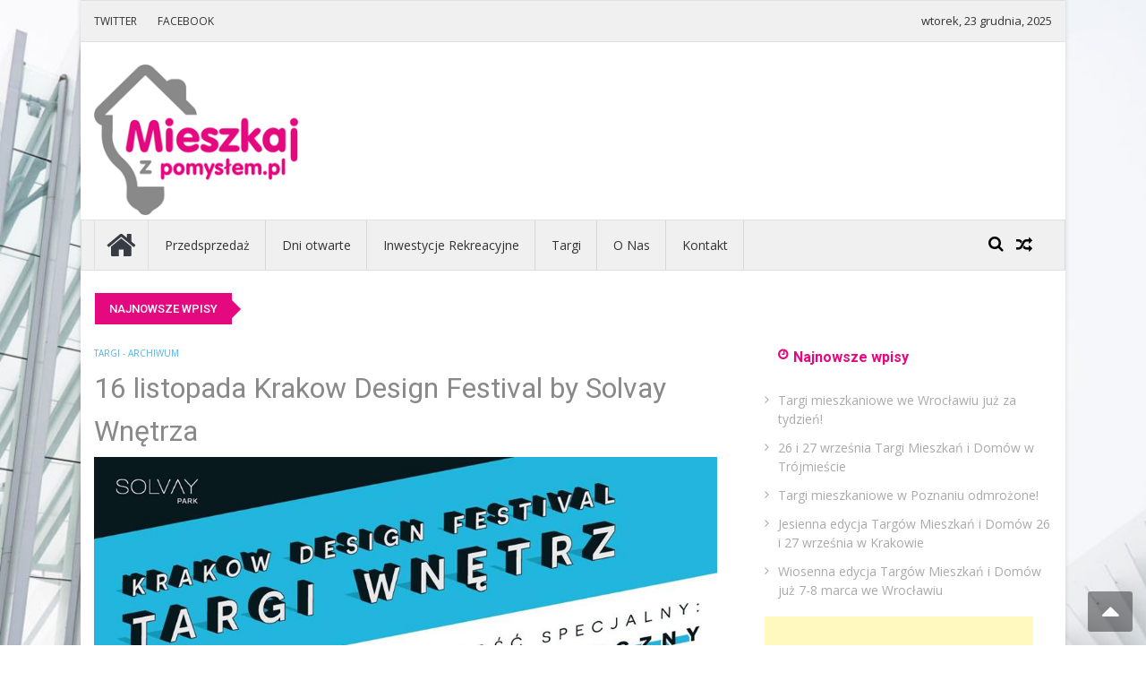

--- FILE ---
content_type: text/html; charset=UTF-8
request_url: https://mieszkajzpomyslem.pl/16-listopada-krakow-design-festival-by-solvay-wnetrza/
body_size: 21661
content:
<!DOCTYPE html>
<html lang="pl-PL">
<head>
<meta charset="UTF-8">
<meta name="viewport" content="width=device-width, initial-scale=1">
<link rel="profile" href="https://gmpg.org/xfn/11">
<link rel="pingback" href="https://mieszkajzpomyslem.pl/xmlrpc.php">
<link rel="apple-touch-icon" sizes="180x180" href="/apple-touch-icon.png">
<link rel="icon" type="image/png" sizes="32x32" href="/favicon-32x32.png">
<link rel="icon" type="image/png" sizes="16x16" href="/favicon-16x16.png">
<link rel="manifest" href="/site.webmanifest">
<meta name='robots' content='index, follow, max-image-preview:large, max-snippet:-1, max-video-preview:-1' />
	<style>img:is([sizes="auto" i], [sizes^="auto," i]) { contain-intrinsic-size: 3000px 1500px }</style>
	
	<!-- This site is optimized with the Yoast SEO plugin v25.9 - https://yoast.com/wordpress/plugins/seo/ -->
	<title>16 listopada Krakow Design Festival by Solvay Wnętrza - mieszkajzpomyslem.pl</title>
	<meta name="description" content="Krakow Design Festival by Solvay Wnętrza to nowe wnętrzarskie wydarzenie, które skupia i promuje producentów szeroko pojętego designu. Druga edycja" />
	<link rel="canonical" href="https://mieszkajzpomyslem.pl/16-listopada-krakow-design-festival-by-solvay-wnetrza/" />
	<meta property="og:locale" content="pl_PL" />
	<meta property="og:type" content="article" />
	<meta property="og:title" content="16 listopada Krakow Design Festival by Solvay Wnętrza - mieszkajzpomyslem.pl" />
	<meta property="og:description" content="Krakow Design Festival by Solvay Wnętrza to nowe wnętrzarskie wydarzenie, które skupia i promuje producentów szeroko pojętego designu. Druga edycja" />
	<meta property="og:url" content="https://mieszkajzpomyslem.pl/16-listopada-krakow-design-festival-by-solvay-wnetrza/" />
	<meta property="og:site_name" content="mieszkajzpomyslem.pl" />
	<meta property="article:publisher" content="https://www.facebook.com/mieszkajzpomyslem1/" />
	<meta property="article:published_time" content="2019-11-11T17:24:02+00:00" />
	<meta property="article:modified_time" content="2019-11-18T11:35:01+00:00" />
	<meta property="og:image" content="https://mieszkajzpomyslem.pl/wp-content/uploads/2019/10/solay-wnętrza.jpg" />
	<meta property="og:image:width" content="960" />
	<meta property="og:image:height" content="500" />
	<meta property="og:image:type" content="image/jpeg" />
	<meta name="author" content="mieszkajzpomyslem" />
	<meta name="twitter:card" content="summary_large_image" />
	<meta name="twitter:creator" content="@BeataMieszkaj" />
	<meta name="twitter:site" content="@BeataMieszkaj" />
	<meta name="twitter:label1" content="Napisane przez" />
	<meta name="twitter:data1" content="mieszkajzpomyslem" />
	<meta name="twitter:label2" content="Szacowany czas czytania" />
	<meta name="twitter:data2" content="2 minuty" />
	<script type="application/ld+json" class="yoast-schema-graph">{"@context":"https://schema.org","@graph":[{"@type":"Article","@id":"https://mieszkajzpomyslem.pl/16-listopada-krakow-design-festival-by-solvay-wnetrza/#article","isPartOf":{"@id":"https://mieszkajzpomyslem.pl/16-listopada-krakow-design-festival-by-solvay-wnetrza/"},"author":{"name":"mieszkajzpomyslem","@id":"https://mieszkajzpomyslem.pl/#/schema/person/6df1eceea0e863a8dd6ef8e5b21fd071"},"headline":"16 listopada Krakow Design Festival by Solvay Wnętrza","datePublished":"2019-11-11T17:24:02+00:00","dateModified":"2019-11-18T11:35:01+00:00","mainEntityOfPage":{"@id":"https://mieszkajzpomyslem.pl/16-listopada-krakow-design-festival-by-solvay-wnetrza/"},"wordCount":320,"publisher":{"@id":"https://mieszkajzpomyslem.pl/#organization"},"image":{"@id":"https://mieszkajzpomyslem.pl/16-listopada-krakow-design-festival-by-solvay-wnetrza/#primaryimage"},"thumbnailUrl":"https://mieszkajzpomyslem.pl/wp-content/uploads/2019/10/solay-wnętrza.jpg","keywords":["Krakow Design Festival by Solvay Wnętrza","Targi desingu","Tragi Kraków"],"articleSection":["Targi - archiwum"],"inLanguage":"pl-PL"},{"@type":"WebPage","@id":"https://mieszkajzpomyslem.pl/16-listopada-krakow-design-festival-by-solvay-wnetrza/","url":"https://mieszkajzpomyslem.pl/16-listopada-krakow-design-festival-by-solvay-wnetrza/","name":"16 listopada Krakow Design Festival by Solvay Wnętrza - mieszkajzpomyslem.pl","isPartOf":{"@id":"https://mieszkajzpomyslem.pl/#website"},"primaryImageOfPage":{"@id":"https://mieszkajzpomyslem.pl/16-listopada-krakow-design-festival-by-solvay-wnetrza/#primaryimage"},"image":{"@id":"https://mieszkajzpomyslem.pl/16-listopada-krakow-design-festival-by-solvay-wnetrza/#primaryimage"},"thumbnailUrl":"https://mieszkajzpomyslem.pl/wp-content/uploads/2019/10/solay-wnętrza.jpg","datePublished":"2019-11-11T17:24:02+00:00","dateModified":"2019-11-18T11:35:01+00:00","description":"Krakow Design Festival by Solvay Wnętrza to nowe wnętrzarskie wydarzenie, które skupia i promuje producentów szeroko pojętego designu. Druga edycja","breadcrumb":{"@id":"https://mieszkajzpomyslem.pl/16-listopada-krakow-design-festival-by-solvay-wnetrza/#breadcrumb"},"inLanguage":"pl-PL","potentialAction":[{"@type":"ReadAction","target":["https://mieszkajzpomyslem.pl/16-listopada-krakow-design-festival-by-solvay-wnetrza/"]}]},{"@type":"ImageObject","inLanguage":"pl-PL","@id":"https://mieszkajzpomyslem.pl/16-listopada-krakow-design-festival-by-solvay-wnetrza/#primaryimage","url":"https://mieszkajzpomyslem.pl/wp-content/uploads/2019/10/solay-wnętrza.jpg","contentUrl":"https://mieszkajzpomyslem.pl/wp-content/uploads/2019/10/solay-wnętrza.jpg","width":960,"height":500},{"@type":"BreadcrumbList","@id":"https://mieszkajzpomyslem.pl/16-listopada-krakow-design-festival-by-solvay-wnetrza/#breadcrumb","itemListElement":[{"@type":"ListItem","position":1,"name":"Strona główna","item":"https://mieszkajzpomyslem.pl/"},{"@type":"ListItem","position":2,"name":"Dni Otwarte","item":"https://mieszkajzpomyslem.pl/aktualnosci/dni-otwarte/"},{"@type":"ListItem","position":3,"name":"16 listopada Krakow Design Festival by Solvay Wnętrza"}]},{"@type":"WebSite","@id":"https://mieszkajzpomyslem.pl/#website","url":"https://mieszkajzpomyslem.pl/","name":"mieszkajzpomyslem.pl","description":"Concept Living","publisher":{"@id":"https://mieszkajzpomyslem.pl/#organization"},"potentialAction":[{"@type":"SearchAction","target":{"@type":"EntryPoint","urlTemplate":"https://mieszkajzpomyslem.pl/?s={search_term_string}"},"query-input":{"@type":"PropertyValueSpecification","valueRequired":true,"valueName":"search_term_string"}}],"inLanguage":"pl-PL"},{"@type":"Organization","@id":"https://mieszkajzpomyslem.pl/#organization","name":"mieszkajzpomyslem","url":"https://mieszkajzpomyslem.pl/","logo":{"@type":"ImageObject","inLanguage":"pl-PL","@id":"https://mieszkajzpomyslem.pl/#/schema/logo/image/","url":"https://mieszkajzpomyslem.pl/wp-content/uploads/2017/08/300.png","contentUrl":"https://mieszkajzpomyslem.pl/wp-content/uploads/2017/08/300.png","width":300,"height":221,"caption":"mieszkajzpomyslem"},"image":{"@id":"https://mieszkajzpomyslem.pl/#/schema/logo/image/"},"sameAs":["https://www.facebook.com/mieszkajzpomyslem1/","https://x.com/BeataMieszkaj"]},{"@type":"Person","@id":"https://mieszkajzpomyslem.pl/#/schema/person/6df1eceea0e863a8dd6ef8e5b21fd071","name":"mieszkajzpomyslem","image":{"@type":"ImageObject","inLanguage":"pl-PL","@id":"https://mieszkajzpomyslem.pl/#/schema/person/image/","url":"https://secure.gravatar.com/avatar/4d17de5cd1a9dc3ad42e245b785c65e9ab468656869787fb6db2cc1b03fdd531?s=96&d=mm&r=g","contentUrl":"https://secure.gravatar.com/avatar/4d17de5cd1a9dc3ad42e245b785c65e9ab468656869787fb6db2cc1b03fdd531?s=96&d=mm&r=g","caption":"mieszkajzpomyslem"}}]}</script>
	<!-- / Yoast SEO plugin. -->


<link rel='dns-prefetch' href='//fonts.googleapis.com' />
<link rel="alternate" type="application/rss+xml" title="mieszkajzpomyslem.pl &raquo; Kanał z wpisami" href="https://mieszkajzpomyslem.pl/feed/" />
<link rel="alternate" type="application/rss+xml" title="mieszkajzpomyslem.pl &raquo; Kanał z komentarzami" href="https://mieszkajzpomyslem.pl/comments/feed/" />
		<!-- This site uses the Google Analytics by MonsterInsights plugin v9.8.0 - Using Analytics tracking - https://www.monsterinsights.com/ -->
							<script src="//www.googletagmanager.com/gtag/js?id=G-63VERBR833"  data-cfasync="false" data-wpfc-render="false" type="text/javascript" async></script>
			<script data-cfasync="false" data-wpfc-render="false" type="text/javascript">
				var mi_version = '9.8.0';
				var mi_track_user = true;
				var mi_no_track_reason = '';
								var MonsterInsightsDefaultLocations = {"page_location":"https:\/\/mieszkajzpomyslem.pl\/16-listopada-krakow-design-festival-by-solvay-wnetrza\/"};
								if ( typeof MonsterInsightsPrivacyGuardFilter === 'function' ) {
					var MonsterInsightsLocations = (typeof MonsterInsightsExcludeQuery === 'object') ? MonsterInsightsPrivacyGuardFilter( MonsterInsightsExcludeQuery ) : MonsterInsightsPrivacyGuardFilter( MonsterInsightsDefaultLocations );
				} else {
					var MonsterInsightsLocations = (typeof MonsterInsightsExcludeQuery === 'object') ? MonsterInsightsExcludeQuery : MonsterInsightsDefaultLocations;
				}

								var disableStrs = [
										'ga-disable-G-63VERBR833',
									];

				/* Function to detect opted out users */
				function __gtagTrackerIsOptedOut() {
					for (var index = 0; index < disableStrs.length; index++) {
						if (document.cookie.indexOf(disableStrs[index] + '=true') > -1) {
							return true;
						}
					}

					return false;
				}

				/* Disable tracking if the opt-out cookie exists. */
				if (__gtagTrackerIsOptedOut()) {
					for (var index = 0; index < disableStrs.length; index++) {
						window[disableStrs[index]] = true;
					}
				}

				/* Opt-out function */
				function __gtagTrackerOptout() {
					for (var index = 0; index < disableStrs.length; index++) {
						document.cookie = disableStrs[index] + '=true; expires=Thu, 31 Dec 2099 23:59:59 UTC; path=/';
						window[disableStrs[index]] = true;
					}
				}

				if ('undefined' === typeof gaOptout) {
					function gaOptout() {
						__gtagTrackerOptout();
					}
				}
								window.dataLayer = window.dataLayer || [];

				window.MonsterInsightsDualTracker = {
					helpers: {},
					trackers: {},
				};
				if (mi_track_user) {
					function __gtagDataLayer() {
						dataLayer.push(arguments);
					}

					function __gtagTracker(type, name, parameters) {
						if (!parameters) {
							parameters = {};
						}

						if (parameters.send_to) {
							__gtagDataLayer.apply(null, arguments);
							return;
						}

						if (type === 'event') {
														parameters.send_to = monsterinsights_frontend.v4_id;
							var hookName = name;
							if (typeof parameters['event_category'] !== 'undefined') {
								hookName = parameters['event_category'] + ':' + name;
							}

							if (typeof MonsterInsightsDualTracker.trackers[hookName] !== 'undefined') {
								MonsterInsightsDualTracker.trackers[hookName](parameters);
							} else {
								__gtagDataLayer('event', name, parameters);
							}
							
						} else {
							__gtagDataLayer.apply(null, arguments);
						}
					}

					__gtagTracker('js', new Date());
					__gtagTracker('set', {
						'developer_id.dZGIzZG': true,
											});
					if ( MonsterInsightsLocations.page_location ) {
						__gtagTracker('set', MonsterInsightsLocations);
					}
										__gtagTracker('config', 'G-63VERBR833', {"forceSSL":"true"} );
										window.gtag = __gtagTracker;										(function () {
						/* https://developers.google.com/analytics/devguides/collection/analyticsjs/ */
						/* ga and __gaTracker compatibility shim. */
						var noopfn = function () {
							return null;
						};
						var newtracker = function () {
							return new Tracker();
						};
						var Tracker = function () {
							return null;
						};
						var p = Tracker.prototype;
						p.get = noopfn;
						p.set = noopfn;
						p.send = function () {
							var args = Array.prototype.slice.call(arguments);
							args.unshift('send');
							__gaTracker.apply(null, args);
						};
						var __gaTracker = function () {
							var len = arguments.length;
							if (len === 0) {
								return;
							}
							var f = arguments[len - 1];
							if (typeof f !== 'object' || f === null || typeof f.hitCallback !== 'function') {
								if ('send' === arguments[0]) {
									var hitConverted, hitObject = false, action;
									if ('event' === arguments[1]) {
										if ('undefined' !== typeof arguments[3]) {
											hitObject = {
												'eventAction': arguments[3],
												'eventCategory': arguments[2],
												'eventLabel': arguments[4],
												'value': arguments[5] ? arguments[5] : 1,
											}
										}
									}
									if ('pageview' === arguments[1]) {
										if ('undefined' !== typeof arguments[2]) {
											hitObject = {
												'eventAction': 'page_view',
												'page_path': arguments[2],
											}
										}
									}
									if (typeof arguments[2] === 'object') {
										hitObject = arguments[2];
									}
									if (typeof arguments[5] === 'object') {
										Object.assign(hitObject, arguments[5]);
									}
									if ('undefined' !== typeof arguments[1].hitType) {
										hitObject = arguments[1];
										if ('pageview' === hitObject.hitType) {
											hitObject.eventAction = 'page_view';
										}
									}
									if (hitObject) {
										action = 'timing' === arguments[1].hitType ? 'timing_complete' : hitObject.eventAction;
										hitConverted = mapArgs(hitObject);
										__gtagTracker('event', action, hitConverted);
									}
								}
								return;
							}

							function mapArgs(args) {
								var arg, hit = {};
								var gaMap = {
									'eventCategory': 'event_category',
									'eventAction': 'event_action',
									'eventLabel': 'event_label',
									'eventValue': 'event_value',
									'nonInteraction': 'non_interaction',
									'timingCategory': 'event_category',
									'timingVar': 'name',
									'timingValue': 'value',
									'timingLabel': 'event_label',
									'page': 'page_path',
									'location': 'page_location',
									'title': 'page_title',
									'referrer' : 'page_referrer',
								};
								for (arg in args) {
																		if (!(!args.hasOwnProperty(arg) || !gaMap.hasOwnProperty(arg))) {
										hit[gaMap[arg]] = args[arg];
									} else {
										hit[arg] = args[arg];
									}
								}
								return hit;
							}

							try {
								f.hitCallback();
							} catch (ex) {
							}
						};
						__gaTracker.create = newtracker;
						__gaTracker.getByName = newtracker;
						__gaTracker.getAll = function () {
							return [];
						};
						__gaTracker.remove = noopfn;
						__gaTracker.loaded = true;
						window['__gaTracker'] = __gaTracker;
					})();
									} else {
										console.log("");
					(function () {
						function __gtagTracker() {
							return null;
						}

						window['__gtagTracker'] = __gtagTracker;
						window['gtag'] = __gtagTracker;
					})();
									}
			</script>
			
							<!-- / Google Analytics by MonsterInsights -->
		<script type="text/javascript">
/* <![CDATA[ */
window._wpemojiSettings = {"baseUrl":"https:\/\/s.w.org\/images\/core\/emoji\/16.0.1\/72x72\/","ext":".png","svgUrl":"https:\/\/s.w.org\/images\/core\/emoji\/16.0.1\/svg\/","svgExt":".svg","source":{"concatemoji":"https:\/\/mieszkajzpomyslem.pl\/wp-includes\/js\/wp-emoji-release.min.js?ver=7d708deb770c90fa5b074c75532be58a"}};
/*! This file is auto-generated */
!function(s,n){var o,i,e;function c(e){try{var t={supportTests:e,timestamp:(new Date).valueOf()};sessionStorage.setItem(o,JSON.stringify(t))}catch(e){}}function p(e,t,n){e.clearRect(0,0,e.canvas.width,e.canvas.height),e.fillText(t,0,0);var t=new Uint32Array(e.getImageData(0,0,e.canvas.width,e.canvas.height).data),a=(e.clearRect(0,0,e.canvas.width,e.canvas.height),e.fillText(n,0,0),new Uint32Array(e.getImageData(0,0,e.canvas.width,e.canvas.height).data));return t.every(function(e,t){return e===a[t]})}function u(e,t){e.clearRect(0,0,e.canvas.width,e.canvas.height),e.fillText(t,0,0);for(var n=e.getImageData(16,16,1,1),a=0;a<n.data.length;a++)if(0!==n.data[a])return!1;return!0}function f(e,t,n,a){switch(t){case"flag":return n(e,"\ud83c\udff3\ufe0f\u200d\u26a7\ufe0f","\ud83c\udff3\ufe0f\u200b\u26a7\ufe0f")?!1:!n(e,"\ud83c\udde8\ud83c\uddf6","\ud83c\udde8\u200b\ud83c\uddf6")&&!n(e,"\ud83c\udff4\udb40\udc67\udb40\udc62\udb40\udc65\udb40\udc6e\udb40\udc67\udb40\udc7f","\ud83c\udff4\u200b\udb40\udc67\u200b\udb40\udc62\u200b\udb40\udc65\u200b\udb40\udc6e\u200b\udb40\udc67\u200b\udb40\udc7f");case"emoji":return!a(e,"\ud83e\udedf")}return!1}function g(e,t,n,a){var r="undefined"!=typeof WorkerGlobalScope&&self instanceof WorkerGlobalScope?new OffscreenCanvas(300,150):s.createElement("canvas"),o=r.getContext("2d",{willReadFrequently:!0}),i=(o.textBaseline="top",o.font="600 32px Arial",{});return e.forEach(function(e){i[e]=t(o,e,n,a)}),i}function t(e){var t=s.createElement("script");t.src=e,t.defer=!0,s.head.appendChild(t)}"undefined"!=typeof Promise&&(o="wpEmojiSettingsSupports",i=["flag","emoji"],n.supports={everything:!0,everythingExceptFlag:!0},e=new Promise(function(e){s.addEventListener("DOMContentLoaded",e,{once:!0})}),new Promise(function(t){var n=function(){try{var e=JSON.parse(sessionStorage.getItem(o));if("object"==typeof e&&"number"==typeof e.timestamp&&(new Date).valueOf()<e.timestamp+604800&&"object"==typeof e.supportTests)return e.supportTests}catch(e){}return null}();if(!n){if("undefined"!=typeof Worker&&"undefined"!=typeof OffscreenCanvas&&"undefined"!=typeof URL&&URL.createObjectURL&&"undefined"!=typeof Blob)try{var e="postMessage("+g.toString()+"("+[JSON.stringify(i),f.toString(),p.toString(),u.toString()].join(",")+"));",a=new Blob([e],{type:"text/javascript"}),r=new Worker(URL.createObjectURL(a),{name:"wpTestEmojiSupports"});return void(r.onmessage=function(e){c(n=e.data),r.terminate(),t(n)})}catch(e){}c(n=g(i,f,p,u))}t(n)}).then(function(e){for(var t in e)n.supports[t]=e[t],n.supports.everything=n.supports.everything&&n.supports[t],"flag"!==t&&(n.supports.everythingExceptFlag=n.supports.everythingExceptFlag&&n.supports[t]);n.supports.everythingExceptFlag=n.supports.everythingExceptFlag&&!n.supports.flag,n.DOMReady=!1,n.readyCallback=function(){n.DOMReady=!0}}).then(function(){return e}).then(function(){var e;n.supports.everything||(n.readyCallback(),(e=n.source||{}).concatemoji?t(e.concatemoji):e.wpemoji&&e.twemoji&&(t(e.twemoji),t(e.wpemoji)))}))}((window,document),window._wpemojiSettings);
/* ]]> */
</script>
<style id='wp-emoji-styles-inline-css' type='text/css'>

	img.wp-smiley, img.emoji {
		display: inline !important;
		border: none !important;
		box-shadow: none !important;
		height: 1em !important;
		width: 1em !important;
		margin: 0 0.07em !important;
		vertical-align: -0.1em !important;
		background: none !important;
		padding: 0 !important;
	}
</style>
<link rel='stylesheet' id='wp-block-library-css' href='https://mieszkajzpomyslem.pl/wp-includes/css/dist/block-library/style.min.css?ver=7d708deb770c90fa5b074c75532be58a' type='text/css' media='all' />
<style id='classic-theme-styles-inline-css' type='text/css'>
/*! This file is auto-generated */
.wp-block-button__link{color:#fff;background-color:#32373c;border-radius:9999px;box-shadow:none;text-decoration:none;padding:calc(.667em + 2px) calc(1.333em + 2px);font-size:1.125em}.wp-block-file__button{background:#32373c;color:#fff;text-decoration:none}
</style>
<style id='global-styles-inline-css' type='text/css'>
:root{--wp--preset--aspect-ratio--square: 1;--wp--preset--aspect-ratio--4-3: 4/3;--wp--preset--aspect-ratio--3-4: 3/4;--wp--preset--aspect-ratio--3-2: 3/2;--wp--preset--aspect-ratio--2-3: 2/3;--wp--preset--aspect-ratio--16-9: 16/9;--wp--preset--aspect-ratio--9-16: 9/16;--wp--preset--color--black: #000000;--wp--preset--color--cyan-bluish-gray: #abb8c3;--wp--preset--color--white: #ffffff;--wp--preset--color--pale-pink: #f78da7;--wp--preset--color--vivid-red: #cf2e2e;--wp--preset--color--luminous-vivid-orange: #ff6900;--wp--preset--color--luminous-vivid-amber: #fcb900;--wp--preset--color--light-green-cyan: #7bdcb5;--wp--preset--color--vivid-green-cyan: #00d084;--wp--preset--color--pale-cyan-blue: #8ed1fc;--wp--preset--color--vivid-cyan-blue: #0693e3;--wp--preset--color--vivid-purple: #9b51e0;--wp--preset--gradient--vivid-cyan-blue-to-vivid-purple: linear-gradient(135deg,rgba(6,147,227,1) 0%,rgb(155,81,224) 100%);--wp--preset--gradient--light-green-cyan-to-vivid-green-cyan: linear-gradient(135deg,rgb(122,220,180) 0%,rgb(0,208,130) 100%);--wp--preset--gradient--luminous-vivid-amber-to-luminous-vivid-orange: linear-gradient(135deg,rgba(252,185,0,1) 0%,rgba(255,105,0,1) 100%);--wp--preset--gradient--luminous-vivid-orange-to-vivid-red: linear-gradient(135deg,rgba(255,105,0,1) 0%,rgb(207,46,46) 100%);--wp--preset--gradient--very-light-gray-to-cyan-bluish-gray: linear-gradient(135deg,rgb(238,238,238) 0%,rgb(169,184,195) 100%);--wp--preset--gradient--cool-to-warm-spectrum: linear-gradient(135deg,rgb(74,234,220) 0%,rgb(151,120,209) 20%,rgb(207,42,186) 40%,rgb(238,44,130) 60%,rgb(251,105,98) 80%,rgb(254,248,76) 100%);--wp--preset--gradient--blush-light-purple: linear-gradient(135deg,rgb(255,206,236) 0%,rgb(152,150,240) 100%);--wp--preset--gradient--blush-bordeaux: linear-gradient(135deg,rgb(254,205,165) 0%,rgb(254,45,45) 50%,rgb(107,0,62) 100%);--wp--preset--gradient--luminous-dusk: linear-gradient(135deg,rgb(255,203,112) 0%,rgb(199,81,192) 50%,rgb(65,88,208) 100%);--wp--preset--gradient--pale-ocean: linear-gradient(135deg,rgb(255,245,203) 0%,rgb(182,227,212) 50%,rgb(51,167,181) 100%);--wp--preset--gradient--electric-grass: linear-gradient(135deg,rgb(202,248,128) 0%,rgb(113,206,126) 100%);--wp--preset--gradient--midnight: linear-gradient(135deg,rgb(2,3,129) 0%,rgb(40,116,252) 100%);--wp--preset--font-size--small: 13px;--wp--preset--font-size--medium: 20px;--wp--preset--font-size--large: 36px;--wp--preset--font-size--x-large: 42px;--wp--preset--spacing--20: 0.44rem;--wp--preset--spacing--30: 0.67rem;--wp--preset--spacing--40: 1rem;--wp--preset--spacing--50: 1.5rem;--wp--preset--spacing--60: 2.25rem;--wp--preset--spacing--70: 3.38rem;--wp--preset--spacing--80: 5.06rem;--wp--preset--shadow--natural: 6px 6px 9px rgba(0, 0, 0, 0.2);--wp--preset--shadow--deep: 12px 12px 50px rgba(0, 0, 0, 0.4);--wp--preset--shadow--sharp: 6px 6px 0px rgba(0, 0, 0, 0.2);--wp--preset--shadow--outlined: 6px 6px 0px -3px rgba(255, 255, 255, 1), 6px 6px rgba(0, 0, 0, 1);--wp--preset--shadow--crisp: 6px 6px 0px rgba(0, 0, 0, 1);}:where(.is-layout-flex){gap: 0.5em;}:where(.is-layout-grid){gap: 0.5em;}body .is-layout-flex{display: flex;}.is-layout-flex{flex-wrap: wrap;align-items: center;}.is-layout-flex > :is(*, div){margin: 0;}body .is-layout-grid{display: grid;}.is-layout-grid > :is(*, div){margin: 0;}:where(.wp-block-columns.is-layout-flex){gap: 2em;}:where(.wp-block-columns.is-layout-grid){gap: 2em;}:where(.wp-block-post-template.is-layout-flex){gap: 1.25em;}:where(.wp-block-post-template.is-layout-grid){gap: 1.25em;}.has-black-color{color: var(--wp--preset--color--black) !important;}.has-cyan-bluish-gray-color{color: var(--wp--preset--color--cyan-bluish-gray) !important;}.has-white-color{color: var(--wp--preset--color--white) !important;}.has-pale-pink-color{color: var(--wp--preset--color--pale-pink) !important;}.has-vivid-red-color{color: var(--wp--preset--color--vivid-red) !important;}.has-luminous-vivid-orange-color{color: var(--wp--preset--color--luminous-vivid-orange) !important;}.has-luminous-vivid-amber-color{color: var(--wp--preset--color--luminous-vivid-amber) !important;}.has-light-green-cyan-color{color: var(--wp--preset--color--light-green-cyan) !important;}.has-vivid-green-cyan-color{color: var(--wp--preset--color--vivid-green-cyan) !important;}.has-pale-cyan-blue-color{color: var(--wp--preset--color--pale-cyan-blue) !important;}.has-vivid-cyan-blue-color{color: var(--wp--preset--color--vivid-cyan-blue) !important;}.has-vivid-purple-color{color: var(--wp--preset--color--vivid-purple) !important;}.has-black-background-color{background-color: var(--wp--preset--color--black) !important;}.has-cyan-bluish-gray-background-color{background-color: var(--wp--preset--color--cyan-bluish-gray) !important;}.has-white-background-color{background-color: var(--wp--preset--color--white) !important;}.has-pale-pink-background-color{background-color: var(--wp--preset--color--pale-pink) !important;}.has-vivid-red-background-color{background-color: var(--wp--preset--color--vivid-red) !important;}.has-luminous-vivid-orange-background-color{background-color: var(--wp--preset--color--luminous-vivid-orange) !important;}.has-luminous-vivid-amber-background-color{background-color: var(--wp--preset--color--luminous-vivid-amber) !important;}.has-light-green-cyan-background-color{background-color: var(--wp--preset--color--light-green-cyan) !important;}.has-vivid-green-cyan-background-color{background-color: var(--wp--preset--color--vivid-green-cyan) !important;}.has-pale-cyan-blue-background-color{background-color: var(--wp--preset--color--pale-cyan-blue) !important;}.has-vivid-cyan-blue-background-color{background-color: var(--wp--preset--color--vivid-cyan-blue) !important;}.has-vivid-purple-background-color{background-color: var(--wp--preset--color--vivid-purple) !important;}.has-black-border-color{border-color: var(--wp--preset--color--black) !important;}.has-cyan-bluish-gray-border-color{border-color: var(--wp--preset--color--cyan-bluish-gray) !important;}.has-white-border-color{border-color: var(--wp--preset--color--white) !important;}.has-pale-pink-border-color{border-color: var(--wp--preset--color--pale-pink) !important;}.has-vivid-red-border-color{border-color: var(--wp--preset--color--vivid-red) !important;}.has-luminous-vivid-orange-border-color{border-color: var(--wp--preset--color--luminous-vivid-orange) !important;}.has-luminous-vivid-amber-border-color{border-color: var(--wp--preset--color--luminous-vivid-amber) !important;}.has-light-green-cyan-border-color{border-color: var(--wp--preset--color--light-green-cyan) !important;}.has-vivid-green-cyan-border-color{border-color: var(--wp--preset--color--vivid-green-cyan) !important;}.has-pale-cyan-blue-border-color{border-color: var(--wp--preset--color--pale-cyan-blue) !important;}.has-vivid-cyan-blue-border-color{border-color: var(--wp--preset--color--vivid-cyan-blue) !important;}.has-vivid-purple-border-color{border-color: var(--wp--preset--color--vivid-purple) !important;}.has-vivid-cyan-blue-to-vivid-purple-gradient-background{background: var(--wp--preset--gradient--vivid-cyan-blue-to-vivid-purple) !important;}.has-light-green-cyan-to-vivid-green-cyan-gradient-background{background: var(--wp--preset--gradient--light-green-cyan-to-vivid-green-cyan) !important;}.has-luminous-vivid-amber-to-luminous-vivid-orange-gradient-background{background: var(--wp--preset--gradient--luminous-vivid-amber-to-luminous-vivid-orange) !important;}.has-luminous-vivid-orange-to-vivid-red-gradient-background{background: var(--wp--preset--gradient--luminous-vivid-orange-to-vivid-red) !important;}.has-very-light-gray-to-cyan-bluish-gray-gradient-background{background: var(--wp--preset--gradient--very-light-gray-to-cyan-bluish-gray) !important;}.has-cool-to-warm-spectrum-gradient-background{background: var(--wp--preset--gradient--cool-to-warm-spectrum) !important;}.has-blush-light-purple-gradient-background{background: var(--wp--preset--gradient--blush-light-purple) !important;}.has-blush-bordeaux-gradient-background{background: var(--wp--preset--gradient--blush-bordeaux) !important;}.has-luminous-dusk-gradient-background{background: var(--wp--preset--gradient--luminous-dusk) !important;}.has-pale-ocean-gradient-background{background: var(--wp--preset--gradient--pale-ocean) !important;}.has-electric-grass-gradient-background{background: var(--wp--preset--gradient--electric-grass) !important;}.has-midnight-gradient-background{background: var(--wp--preset--gradient--midnight) !important;}.has-small-font-size{font-size: var(--wp--preset--font-size--small) !important;}.has-medium-font-size{font-size: var(--wp--preset--font-size--medium) !important;}.has-large-font-size{font-size: var(--wp--preset--font-size--large) !important;}.has-x-large-font-size{font-size: var(--wp--preset--font-size--x-large) !important;}
:where(.wp-block-post-template.is-layout-flex){gap: 1.25em;}:where(.wp-block-post-template.is-layout-grid){gap: 1.25em;}
:where(.wp-block-columns.is-layout-flex){gap: 2em;}:where(.wp-block-columns.is-layout-grid){gap: 2em;}
:root :where(.wp-block-pullquote){font-size: 1.5em;line-height: 1.6;}
</style>
<link rel='stylesheet' id='theme-my-login-css' href='https://mieszkajzpomyslem.pl/wp-content/plugins/theme-my-login/assets/styles/theme-my-login.min.css?ver=7.1.12' type='text/css' media='all' />
<link rel='stylesheet' id='tgdprc-frontend_assets_styles-css' href='https://mieszkajzpomyslem.pl/wp-content/plugins/total-gdpr-compliance-lite/assets/css/frontend-style.css?ver=1.0.5' type='text/css' media='all' />
<link rel='stylesheet' id='tgdprc_frontend_genericon_style-css' href='https://mieszkajzpomyslem.pl/wp-content/plugins/total-gdpr-compliance-lite/assets/css/genericons.css?ver=7d708deb770c90fa5b074c75532be58a' type='text/css' media='all' />
<link rel='stylesheet' id='dashicons-css' href='https://mieszkajzpomyslem.pl/wp-includes/css/dashicons.min.css?ver=7d708deb770c90fa5b074c75532be58a' type='text/css' media='all' />
<link rel='stylesheet' id='tgdprc-fontawesome-css' href='https://mieszkajzpomyslem.pl/wp-content/plugins/total-gdpr-compliance-lite/assets/css/font-awesome/font-awesome.min.css?ver=7d708deb770c90fa5b074c75532be58a' type='text/css' media='all' />
<link rel='stylesheet' id='tgdprc-rtl-styles-css' href='https://mieszkajzpomyslem.pl/wp-content/plugins/total-gdpr-compliance-lite/assets/css/rtl_styles.css?ver=7d708deb770c90fa5b074c75532be58a' type='text/css' media='all' />
<link rel='stylesheet' id='tgdprc_font_families-css' href='//fonts.googleapis.com/css?family=Montserrat%7CRubik%7COpen+Sans%7CABeeZee%7CAbel%7CAbril+Fatface%7CAclonica%7CAcme%7CActor%7CAdamina%7CAdvent+Pro%7CAguafina+Script%7CAkronim%7CAladin%7CAldrich%7CAlef%7CAlegreya%7CAlegreya+SC%7CAlegreya+Sans%7CAlegreya+Sans+SC%7CAlex+Brush%7CAlfa+Slab+One%7CAlice%7CAlike%7CAlike+Angular%7CAllan%7CAllerta%7CAllerta+Stencil%7CAllura%7CAlmendra%7CAlmendra+Display%7CAlmendra+SC%7CAmarante%7CAmaranth%7CAmatic+SC%7CAmethysta%7CAmiri%7CAmita%7CAnaheim%7CAndada%7CAndika%7CAngkor%7CAnnie+Use+Your+Telescope%7CAnonymous+Pro%7CAntic%7CAntic+Didone%7CAntic+Slab%7CAnton%7CArapey%7CArbutus%7CArbutus+Slab%7CArchitects+Daughter%7CArchivo+Black%7CArchivo+Narrow%7CArimo%7CArizonia%7CArmata%7CArtifika%7CArvo%7CArya%7CAsap%7CAsar%7CAsset%7CAstloch%7CAsul%7CAtomic+Age%7CAubrey%7CAudiowide%7CAutour+One%7CAverage%7CAverage+Sans%7CAveria+Gruesa+Libre%7CAveria+Libre%7CAveria+Sans+Libre%7CAveria+Serif+Libre%7CBad+Script%7CBalthazar%7CBangers%7CBasic%7CBattambang%7CBaumans%7CBayon%7CBelgrano%7CBelleza%7CBenchNine%7CBentham%7CBerkshire+Swash%7CBevan%7CBigelow+Rules%7CBigshot+One%7CBilbo%7CBilbo+Swash+Caps%7CBiryani%7CBitter%7CBlack+Ops+One%7CBokor%7CBonbon%7CBoogaloo%7CBowlby+One%7CBowlby+One+SC%7CBrawler%7CBree+Serif%7CBubblegum+Sans%7CBubbler+One%7CBuda%7CBuenard%7CButcherman%7CButterfly+Kids%7CCabin%7CCabin+Condensed%7CCabin+Sketch%7CCaesar+Dressing%7CCagliostro%7CCalligraffitti%7CCambay%7CCambo%7CCandal%7CCantarell%7CCantata+One%7CCantora+One%7CCapriola%7CCardo%7CCarme%7CCarrois+Gothic%7CCarrois+Gothic+SC%7CCarter+One%7CCaudex%7CCedarville+Cursive%7CCeviche+One%7CChanga+One%7CChango%7CChau+Philomene+One%7CChela+One%7CChelsea+Market%7CChenla%7CCherry+Cream+Soda%7CCherry+Swash%7CChewy%7CChicle%7CChivo%7CCinzel%7CCinzel+Decorative%7CClicker+Script%7CCoda%7CCoda+Caption%7CCodystar%7CCombo%7CComfortaa%7CComing+Soon%7CConcert+One%7CCondiment%7CContent%7CContrail+One%7CConvergence%7CCookie%7CCopse%7CCorben%7CCourgette%7CCousine%7CCoustard%7CCovered+By+Your+Grace%7CCrafty+Girls%7CCreepster%7CCrete+Round%7CCrimson+Text%7CCroissant+One%7CCrushed%7CCuprum%7CCutive%7CCutive+Mono%7CDamion%7CDancing+Script%7CDangrek%7CDawning+of+a+New+Day%7CDays+One%7CDekko%7CDelius%7CDelius+Swash+Caps%7CDelius+Unicase%7CDella+Respira%7CDenk+One%7CDevonshire%7CDhurjati%7CDidact+Gothic%7CDiplomata%7CDiplomata+SC%7CDomine%7CDonegal+One%7CDoppio+One%7CDorsa%7CDosis%7CDr+Sugiyama%7CDroid+Sans%7CDroid+Sans+Mono%7CDroid+Serif%7CDuru+Sans%7CDynalight%7CEB+Garamond%7CEagle+Lake%7CEater%7CEconomica%7CEczar%7CEk+Mukta%7CElectrolize%7CElsie%7CElsie+Swash+Caps%7CEmblema+One%7CEmilys+Candy%7CEngagement%7CEnglebert%7CEnriqueta%7CErica+One%7CEsteban%7CEuphoria+Script%7CEwert%7CExo%7CExo+2%7CExpletus+Sans%7CFanwood+Text%7CFascinate%7CFascinate+Inline%7CFaster+One%7CFasthand%7CFauna+One%7CFederant%7CFedero%7CFelipa%7CFenix%7CFinger+Paint%7CFira+Mono%7CFira+Sans%7CFjalla+One%7CFjord+One%7CFlamenco%7CFlavors%7CFondamento%7CFontdiner+Swanky%7CForum%7CFrancois+One%7CFreckle+Face%7CFredericka+the+Great%7CFredoka+One%7CFreehand%7CFresca%7CFrijole%7CFruktur%7CFugaz+One%7CGFS+Didot%7CGFS+Neohellenic%7CGabriela%7CGafata%7CGaldeano%7CGalindo%7CGentium+Basic%7CGentium+Book+Basic%7CGeo%7CGeostar%7CGeostar+Fill%7CGermania+One%7CGidugu%7CGilda+Display%7CGive+You+Glory%7CGlass+Antiqua%7CGlegoo%7CGloria+Hallelujah%7CGoblin+One%7CGochi+Hand%7CGorditas%7CGoudy+Bookletter+1911%7CGraduate%7CGrand+Hotel%7CGravitas+One%7CGreat+Vibes%7CGriffy%7CGruppo%7CGudea%7CGurajada%7CHabibi%7CHalant%7CHammersmith+One%7CHanalei%7CHanalei+Fill%7CHandlee%7CHanuman%7CHappy+Monkey%7CHeadland+One%7CHenny+Penny%7CHerr+Von+Muellerhoff%7CHind%7CHoltwood+One+SC%7CHomemade+Apple%7CHomenaje%7CIM+Fell+DW+Pica%7CIM+Fell+DW+Pica+SC%7CIM+Fell+Double+Pica%7CIM+Fell+Double+Pica+SC%7CIM+Fell+English%7CIM+Fell+English+SC%7CIM+Fell+French+Canon%7CIM+Fell+French+Canon+SC%7CIM+Fell+Great+Primer%7CIM+Fell+Great+Primer+SC%7CIceberg%7CIceland%7CImprima%7CInconsolata%7CInder%7CIndie+Flower%7CInika%7CInknut+Antiqua%7CIrish+Grover%7CIstok+Web%7CItaliana%7CItalianno%7CJacques+Francois%7CJacques+Francois+Shadow%7CJaldi%7CJim+Nightshade%7CJockey+One%7CJolly+Lodger%7CJosefin+Sans%7CJosefin+Slab%7CJoti+One%7CJudson%7CJulee%7CJulius+Sans+One%7CJunge%7CJura%7CJust+Another+Hand%7CJust+Me+Again+Down+Here%7CKadwa%7CKalam%7CKameron%7CKantumruy%7CKarla%7CKarma%7CKaushan+Script%7CKavoon%7CKdam+Thmor%7CKeania+One%7CKelly+Slab%7CKenia%7CKhand%7CKhmer%7CKhula%7CKite+One%7CKnewave%7CKotta+One%7CKoulen%7CKranky%7CKreon%7CKristi%7CKrona+One%7CKurale%7CLa+Belle+Aurore%7CLaila%7CLakki+Reddy%7CLancelot%7CLateef%7CLato%7CLeague+Script%7CLeckerli+One%7CLedger%7CLekton%7CLemon%7CLibre+Baskerville%7CLife+Savers%7CLilita+One%7CLily+Script+One%7CLimelight%7CLinden+Hill%7CLobster%7CLobster+Two%7CLondrina+Outline%7CLondrina+Shadow%7CLondrina+Sketch%7CLondrina+Solid%7CLora%7CLove+Ya+Like+A+Sister%7CLoved+by+the+King%7CLovers+Quarrel%7CLuckiest+Guy%7CLusitana%7CLustria%7CMacondo%7CMacondo+Swash+Caps%7CMagra%7CMaiden+Orange%7CMako%7CMallanna%7CMandali%7CMarcellus%7CMarcellus+SC%7CMarck+Script%7CMargarine%7CMarko+One%7CMarmelad%7CMartel%7CMartel+Sans%7CMarvel%7CMate%7CMate+SC%7CMaven+Pro%7CMcLaren%7CMeddon%7CMedievalSharp%7CMedula+One%7CMegrim%7CMeie+Script%7CMerienda%7CMerienda+One%7CMerriweather%7CMerriweather+Sans%7CMetal%7CMetal+Mania%7CMetamorphous%7CMetrophobic%7CMichroma%7CMilonga%7CMiltonian%7CMiltonian+Tattoo%7CMiniver%7CMiss+Fajardose%7CModak%7CModern+Antiqua%7CMolengo%7CMolle%7CMonda%7CMonofett%7CMonoton%7CMonsieur+La+Doulaise%7CMontaga%7CMontez%7CMontserrat+Alternates%7CMontserrat+Subrayada%7CMoul%7CMoulpali%7CMountains+of+Christmas%7CMouse+Memoirs%7CMr+Bedfort%7CMr+Dafoe%7CMr+De+Haviland%7CMrs+Saint+Delafield%7CMrs+Sheppards%7CMuli%7CMystery+Quest%7CNTR%7CNeucha%7CNeuton%7CNew+Rocker%7CNews+Cycle%7CNiconne%7CNixie+One%7CNobile%7CNokora%7CNorican%7CNosifer%7CNothing+You+Could+Do%7CNoticia+Text%7CNoto+Sans%7CNoto+Serif%7CNova+Cut%7CNova+Flat%7CNova+Mono%7CNova+Oval%7CNova+Round%7CNova+Script%7CNova+Slim%7CNova+Square%7CNumans%7CNunito%7COdor+Mean+Chey%7COffside%7COld+Standard+TT%7COldenburg%7COleo+Script%7COleo+Script+Swash+Caps%7COpen+Sans+Condensed%7COranienbaum%7COrbitron%7COregano%7COrienta%7COriginal+Surfer%7COswald%7COver+the+Rainbow%7COverlock%7COverlock+SC%7COvo%7COxygen%7COxygen+Mono%7CPT+Mono%7CPT+Sans%7CPT+Sans+Caption%7CPT+Sans+Narrow%7CPT+Serif%7CPT+Serif+Caption%7CPacifico%7CPalanquin%7CPalanquin+Dark%7CPaprika%7CParisienne%7CPassero+One%7CPassion+One%7CPathway+Gothic+One%7CPatrick+Hand%7CPatrick+Hand+SC%7CPatua+One%7CPaytone+One%7CPeddana%7CPeralta%7CPermanent+Marker%7CPetit+Formal+Script%7CPetrona%7CPhilosopher%7CPiedra%7CPinyon+Script%7CPirata+One%7CPlaster%7CPlay%7CPlayball%7CPlayfair+Display%7CPlayfair+Display+SC%7CPodkova%7CPoiret+One%7CPoller+One%7CPoly%7CPompiere%7CPontano+Sans%7CPoppins%7CPort+Lligat+Sans%7CPort+Lligat+Slab%7CPragati+Narrow%7CPrata%7CPreahvihear%7CPress+Start+2P%7CPrincess+Sofia%7CProciono%7CProsto+One%7CPuritan%7CPurple+Purse%7CQuando%7CQuantico%7CQuattrocento%7CQuattrocento+Sans%7CQuestrial%7CQuicksand%7CQuintessential%7CQwigley%7CRacing+Sans+One%7CRadley%7CRajdhani%7CRaleway%7CRaleway+Dots%7CRamabhadra%7CRamaraja%7CRambla%7CRammetto+One%7CRanchers%7CRancho%7CRanga%7CRationale%7CRavi+Prakash%7CRedressed%7CReenie+Beanie%7CRevalia%7CRhodium+Libre%7CRibeye%7CRibeye+Marrow%7CRighteous%7CRisque%7CRoboto%7CRoboto+Condensed%7CRoboto+Mono%7CRoboto+Slab%7CRochester%7CRock+Salt%7CRokkitt%7CRomanesco%7CRopa+Sans%7CRosario%7CRosarivo%7CRouge+Script%7CRozha+One%7CRubik+Mono+One%7CRubik+One%7CRuda%7CRufina%7CRuge+Boogie%7CRuluko%7CRum+Raisin%7CRuslan+Display%7CRusso+One%7CRuthie%7CRye%7CSacramento%7CSahitya%7CSail%7CSalsa%7CSanchez%7CSancreek%7CSansita+One%7CSarala%7CSarina%7CSarpanch%7CSatisfy%7CScada%7CScheherazade%7CSchoolbell%7CSeaweed+Script%7CSevillana%7CSeymour+One%7CShadows+Into+Light%7CShadows+Into+Light+Two%7CShanti%7CShare%7CShare+Tech%7CShare+Tech+Mono%7CShojumaru%7CShort+Stack%7CSiemreap%7CSigmar+One%7CSignika%7CSignika+Negative%7CSimonetta%7CSintony%7CSirin+Stencil%7CSix+Caps%7CSkranji%7CSlabo+13px%7CSlabo+27px%7CSlackey%7CSmokum%7CSmythe%7CSniglet%7CSnippet%7CSnowburst+One%7CSofadi+One%7CSofia%7CSonsie+One%7CSorts+Mill+Goudy%7CSource+Code+Pro%7CSource+Sans+Pro%7CSource+Serif+Pro%7CSpecial+Elite%7CSpicy+Rice%7CSpinnaker%7CSpirax%7CSquada+One%7CSree+Krushnadevaraya%7CStalemate%7CStalinist+One%7CStardos+Stencil%7CStint+Ultra+Condensed%7CStint+Ultra+Expanded%7CStoke%7CStrait%7CSue+Ellen+Francisco%7CSumana%7CSunshiney%7CSupermercado+One%7CSura%7CSuranna%7CSuravaram%7CSuwannaphum%7CSwanky+and+Moo+Moo%7CSyncopate%7CTangerine%7CTaprom%7CTauri%7CTeko%7CTelex%7CTenali+Ramakrishna%7CTenor+Sans%7CText+Me+One%7CThe+Girl+Next+Door%7CTienne%7CTillana%7CTimmana%7CTinos%7CTitan+One%7CTitillium+Web%7CTrade+Winds%7CTrocchi%7CTrochut%7CTrykker%7CTulpen+One%7CUbuntu%7CUbuntu+Condensed%7CUbuntu+Mono%7CUltra%7CUncial+Antiqua%7CUnderdog%7CUnica+One%7CUnifrakturCook%7CUnifrakturMaguntia%7CUnkempt%7CUnlock%7CUnna%7CVT323%7CVampiro+One%7CVarela%7CVarela+Round%7CVast+Shadow%7CVesper+Libre%7CVibur%7CVidaloka%7CViga%7CVoces%7CVolkhov%7CVollkorn%7CVoltaire%7CWaiting+for+the+Sunrise%7CWallpoet%7CWalter+Turncoat%7CWarnes%7CWellfleet%7CWendy+One%7CWire+One%7CWork+Sans%7CYanone+Kaffeesatz%7CYantramanav%7CYellowtail%7CYeseva+One%7CYesteryear%7CZeyada&#038;ver=6.8.2' type='text/css' media='all' />
<link rel='stylesheet' id='tgdprc_mCustomScroller_styles-css' href='https://mieszkajzpomyslem.pl/wp-content/plugins/total-gdpr-compliance-lite/assets/css/jquery.mCustomScrollbar.css?ver=1.0.5' type='text/css' media='all' />
<link rel='stylesheet' id='ufbl-custom-select-css-css' href='https://mieszkajzpomyslem.pl/wp-content/plugins/ultimate-form-builder-lite/css/jquery.selectbox.css?ver=1.5.3' type='text/css' media='all' />
<link rel='stylesheet' id='ufbl-front-css-css' href='https://mieszkajzpomyslem.pl/wp-content/plugins/ultimate-form-builder-lite/css/frontend.css?ver=1.5.3' type='text/css' media='all' />
<link rel='stylesheet' id='vmag-pro-google-fonts-css' href='//fonts.googleapis.com/css?family=Open+Sans%3A400%2C600%2C700%2C400italic%2C300%7CRoboto%3A400%2C500%2C700%2C300%2C400italic&#038;ver=6.8.2' type='text/css' media='all' />
<link rel='stylesheet' id='lightslider-style-css' href='https://mieszkajzpomyslem.pl/wp-content/themes/vmag-pro/assets/library/lightslider/lightslider.css?ver=1.1.5' type='text/css' media='all' />
<link rel='stylesheet' id='font-awesome-style-css' href='https://mieszkajzpomyslem.pl/wp-content/themes/vmag-pro/assets/library/font-awesome/css/font-awesome.css?ver=4.5.0' type='text/css' media='all' />
<link rel='stylesheet' id='animate-css-css' href='https://mieszkajzpomyslem.pl/wp-content/themes/vmag-pro/assets/css/animate.css?ver=3.5.1' type='text/css' media='all' />
<link rel='stylesheet' id='prettyPhoto-style-css' href='https://mieszkajzpomyslem.pl/wp-content/themes/vmag-pro/assets/css/prettyPhoto.css?ver=3.1.6' type='text/css' media='all' />
<link rel='stylesheet' id='mCustomScrollbar-style-css' href='https://mieszkajzpomyslem.pl/wp-content/themes/vmag-pro/assets/library/scrollbar/jquery.mCustomScrollbar.min.css?ver=3.1.5' type='text/css' media='all' />
<link rel='stylesheet' id='vmag-pro-style-css' href='https://mieszkajzpomyslem.pl/wp-content/themes/vmag-pro/style.css?ver=1.0.2' type='text/css' media='all' />
<style id='vmag-pro-style-inline-css' type='text/css'>
.single .single-layout2-header .cat-links a.cat-11, .single .layout3-content-wrapper .entry-content .cat-links a.cat-11, .archive .layout3-content-wrapper .entry-content .cat-links a.cat-11{
					background: #e5097f;
				}
				.vmag_pro_fullwidth_slider span.cat-links a.cat-11, 
				.vmag_pro_block_posts_carousel .block_crs_layout_1 span.cat-links.layout a.cat-11, 
				.vmag_pro_fullwidth_slider span.post-tags-links a.cat-11, 
				.vmag_pro_block_posts_carousel span.post-tags-links a.cat-11, 
				.vmag_pro_block_posts_ajax span.post-tags-links a.cat-11,
				.site-footer .vmag-footer-widget-wrapper .widget.vmag_pro_block_posts_list .single-post span.cat-links a.cat-11,
                .site-footer .vmag_pro_category_posts_slider span.cat-links a.cat-11, .vmag-home-aside .vmag_pro_category_posts_slider span.cat-links a.cat-11, .vmag-home-bottom-aside .vmag_pro_category_posts_slider span.cat-links a.cat-11,
                .widget_vmag_pro_featured_slider span.cat-links a.cat-11,
                .vmag_pro_block_posts_carousel .block_crs_layout_1 span.cat-links a.cat-11,
                .vmag_pro_fullwidth_block_posts .fw_block_layout_1 .single-posts-wrapper .single-post span.cat-links a.cat-11,
                .vmag_pro_fullwidth_block_posts .fw_block_layout_2 .single-posts-wrapper .single-post span.cat-links a.cat-11,
                .vmag_pro_category_posts_slider .cat-links a.cat-11,
				.site-footer .vmag-footer-widget-wrapper .widget.vmag_pro_block_posts_list .single-post span.post-tags-links a.cat-11{
					color: #fff;
					background: #e5097f;
				}
				span.cat-links a.cat-11 {
					color: #e5097f;
				}
.single .single-layout2-header .cat-links a.cat-262, .single .layout3-content-wrapper .entry-content .cat-links a.cat-262, .archive .layout3-content-wrapper .entry-content .cat-links a.cat-262{
					background: #4db2ec;
				}
				.vmag_pro_fullwidth_slider span.cat-links a.cat-262, 
				.vmag_pro_block_posts_carousel .block_crs_layout_1 span.cat-links.layout a.cat-262, 
				.vmag_pro_fullwidth_slider span.post-tags-links a.cat-262, 
				.vmag_pro_block_posts_carousel span.post-tags-links a.cat-262, 
				.vmag_pro_block_posts_ajax span.post-tags-links a.cat-262,
				.site-footer .vmag-footer-widget-wrapper .widget.vmag_pro_block_posts_list .single-post span.cat-links a.cat-262,
                .site-footer .vmag_pro_category_posts_slider span.cat-links a.cat-262, .vmag-home-aside .vmag_pro_category_posts_slider span.cat-links a.cat-262, .vmag-home-bottom-aside .vmag_pro_category_posts_slider span.cat-links a.cat-262,
                .widget_vmag_pro_featured_slider span.cat-links a.cat-262,
                .vmag_pro_block_posts_carousel .block_crs_layout_1 span.cat-links a.cat-262,
                .vmag_pro_fullwidth_block_posts .fw_block_layout_1 .single-posts-wrapper .single-post span.cat-links a.cat-262,
                .vmag_pro_fullwidth_block_posts .fw_block_layout_2 .single-posts-wrapper .single-post span.cat-links a.cat-262,
                .vmag_pro_category_posts_slider .cat-links a.cat-262,
				.site-footer .vmag-footer-widget-wrapper .widget.vmag_pro_block_posts_list .single-post span.post-tags-links a.cat-262{
					color: #fff;
					background: #4db2ec;
				}
				span.cat-links a.cat-262 {
					color: #4db2ec;
				}
.single .single-layout2-header .cat-links a.cat-4, .single .layout3-content-wrapper .entry-content .cat-links a.cat-4, .archive .layout3-content-wrapper .entry-content .cat-links a.cat-4{
					background: #e5097f;
				}
				.vmag_pro_fullwidth_slider span.cat-links a.cat-4, 
				.vmag_pro_block_posts_carousel .block_crs_layout_1 span.cat-links.layout a.cat-4, 
				.vmag_pro_fullwidth_slider span.post-tags-links a.cat-4, 
				.vmag_pro_block_posts_carousel span.post-tags-links a.cat-4, 
				.vmag_pro_block_posts_ajax span.post-tags-links a.cat-4,
				.site-footer .vmag-footer-widget-wrapper .widget.vmag_pro_block_posts_list .single-post span.cat-links a.cat-4,
                .site-footer .vmag_pro_category_posts_slider span.cat-links a.cat-4, .vmag-home-aside .vmag_pro_category_posts_slider span.cat-links a.cat-4, .vmag-home-bottom-aside .vmag_pro_category_posts_slider span.cat-links a.cat-4,
                .widget_vmag_pro_featured_slider span.cat-links a.cat-4,
                .vmag_pro_block_posts_carousel .block_crs_layout_1 span.cat-links a.cat-4,
                .vmag_pro_fullwidth_block_posts .fw_block_layout_1 .single-posts-wrapper .single-post span.cat-links a.cat-4,
                .vmag_pro_fullwidth_block_posts .fw_block_layout_2 .single-posts-wrapper .single-post span.cat-links a.cat-4,
                .vmag_pro_category_posts_slider .cat-links a.cat-4,
				.site-footer .vmag-footer-widget-wrapper .widget.vmag_pro_block_posts_list .single-post span.post-tags-links a.cat-4{
					color: #fff;
					background: #e5097f;
				}
				span.cat-links a.cat-4 {
					color: #e5097f;
				}
.single .single-layout2-header .cat-links a.cat-50, .single .layout3-content-wrapper .entry-content .cat-links a.cat-50, .archive .layout3-content-wrapper .entry-content .cat-links a.cat-50{
					background: #e5097f;
				}
				.vmag_pro_fullwidth_slider span.cat-links a.cat-50, 
				.vmag_pro_block_posts_carousel .block_crs_layout_1 span.cat-links.layout a.cat-50, 
				.vmag_pro_fullwidth_slider span.post-tags-links a.cat-50, 
				.vmag_pro_block_posts_carousel span.post-tags-links a.cat-50, 
				.vmag_pro_block_posts_ajax span.post-tags-links a.cat-50,
				.site-footer .vmag-footer-widget-wrapper .widget.vmag_pro_block_posts_list .single-post span.cat-links a.cat-50,
                .site-footer .vmag_pro_category_posts_slider span.cat-links a.cat-50, .vmag-home-aside .vmag_pro_category_posts_slider span.cat-links a.cat-50, .vmag-home-bottom-aside .vmag_pro_category_posts_slider span.cat-links a.cat-50,
                .widget_vmag_pro_featured_slider span.cat-links a.cat-50,
                .vmag_pro_block_posts_carousel .block_crs_layout_1 span.cat-links a.cat-50,
                .vmag_pro_fullwidth_block_posts .fw_block_layout_1 .single-posts-wrapper .single-post span.cat-links a.cat-50,
                .vmag_pro_fullwidth_block_posts .fw_block_layout_2 .single-posts-wrapper .single-post span.cat-links a.cat-50,
                .vmag_pro_category_posts_slider .cat-links a.cat-50,
				.site-footer .vmag-footer-widget-wrapper .widget.vmag_pro_block_posts_list .single-post span.post-tags-links a.cat-50{
					color: #fff;
					background: #e5097f;
				}
				span.cat-links a.cat-50 {
					color: #e5097f;
				}
.single .single-layout2-header .cat-links a.cat-53, .single .layout3-content-wrapper .entry-content .cat-links a.cat-53, .archive .layout3-content-wrapper .entry-content .cat-links a.cat-53{
					background: #1e73be;
				}
				.vmag_pro_fullwidth_slider span.cat-links a.cat-53, 
				.vmag_pro_block_posts_carousel .block_crs_layout_1 span.cat-links.layout a.cat-53, 
				.vmag_pro_fullwidth_slider span.post-tags-links a.cat-53, 
				.vmag_pro_block_posts_carousel span.post-tags-links a.cat-53, 
				.vmag_pro_block_posts_ajax span.post-tags-links a.cat-53,
				.site-footer .vmag-footer-widget-wrapper .widget.vmag_pro_block_posts_list .single-post span.cat-links a.cat-53,
                .site-footer .vmag_pro_category_posts_slider span.cat-links a.cat-53, .vmag-home-aside .vmag_pro_category_posts_slider span.cat-links a.cat-53, .vmag-home-bottom-aside .vmag_pro_category_posts_slider span.cat-links a.cat-53,
                .widget_vmag_pro_featured_slider span.cat-links a.cat-53,
                .vmag_pro_block_posts_carousel .block_crs_layout_1 span.cat-links a.cat-53,
                .vmag_pro_fullwidth_block_posts .fw_block_layout_1 .single-posts-wrapper .single-post span.cat-links a.cat-53,
                .vmag_pro_fullwidth_block_posts .fw_block_layout_2 .single-posts-wrapper .single-post span.cat-links a.cat-53,
                .vmag_pro_category_posts_slider .cat-links a.cat-53,
				.site-footer .vmag-footer-widget-wrapper .widget.vmag_pro_block_posts_list .single-post span.post-tags-links a.cat-53{
					color: #fff;
					background: #1e73be;
				}
				span.cat-links a.cat-53 {
					color: #1e73be;
				}
.single .single-layout2-header .cat-links a.cat-215, .single .layout3-content-wrapper .entry-content .cat-links a.cat-215, .archive .layout3-content-wrapper .entry-content .cat-links a.cat-215{
					background: #4db2ec;
				}
				.vmag_pro_fullwidth_slider span.cat-links a.cat-215, 
				.vmag_pro_block_posts_carousel .block_crs_layout_1 span.cat-links.layout a.cat-215, 
				.vmag_pro_fullwidth_slider span.post-tags-links a.cat-215, 
				.vmag_pro_block_posts_carousel span.post-tags-links a.cat-215, 
				.vmag_pro_block_posts_ajax span.post-tags-links a.cat-215,
				.site-footer .vmag-footer-widget-wrapper .widget.vmag_pro_block_posts_list .single-post span.cat-links a.cat-215,
                .site-footer .vmag_pro_category_posts_slider span.cat-links a.cat-215, .vmag-home-aside .vmag_pro_category_posts_slider span.cat-links a.cat-215, .vmag-home-bottom-aside .vmag_pro_category_posts_slider span.cat-links a.cat-215,
                .widget_vmag_pro_featured_slider span.cat-links a.cat-215,
                .vmag_pro_block_posts_carousel .block_crs_layout_1 span.cat-links a.cat-215,
                .vmag_pro_fullwidth_block_posts .fw_block_layout_1 .single-posts-wrapper .single-post span.cat-links a.cat-215,
                .vmag_pro_fullwidth_block_posts .fw_block_layout_2 .single-posts-wrapper .single-post span.cat-links a.cat-215,
                .vmag_pro_category_posts_slider .cat-links a.cat-215,
				.site-footer .vmag-footer-widget-wrapper .widget.vmag_pro_block_posts_list .single-post span.post-tags-links a.cat-215{
					color: #fff;
					background: #4db2ec;
				}
				span.cat-links a.cat-215 {
					color: #4db2ec;
				}
.single .single-layout2-header .cat-links a.cat-649, .single .layout3-content-wrapper .entry-content .cat-links a.cat-649, .archive .layout3-content-wrapper .entry-content .cat-links a.cat-649{
					background: #4db2ec;
				}
				.vmag_pro_fullwidth_slider span.cat-links a.cat-649, 
				.vmag_pro_block_posts_carousel .block_crs_layout_1 span.cat-links.layout a.cat-649, 
				.vmag_pro_fullwidth_slider span.post-tags-links a.cat-649, 
				.vmag_pro_block_posts_carousel span.post-tags-links a.cat-649, 
				.vmag_pro_block_posts_ajax span.post-tags-links a.cat-649,
				.site-footer .vmag-footer-widget-wrapper .widget.vmag_pro_block_posts_list .single-post span.cat-links a.cat-649,
                .site-footer .vmag_pro_category_posts_slider span.cat-links a.cat-649, .vmag-home-aside .vmag_pro_category_posts_slider span.cat-links a.cat-649, .vmag-home-bottom-aside .vmag_pro_category_posts_slider span.cat-links a.cat-649,
                .widget_vmag_pro_featured_slider span.cat-links a.cat-649,
                .vmag_pro_block_posts_carousel .block_crs_layout_1 span.cat-links a.cat-649,
                .vmag_pro_fullwidth_block_posts .fw_block_layout_1 .single-posts-wrapper .single-post span.cat-links a.cat-649,
                .vmag_pro_fullwidth_block_posts .fw_block_layout_2 .single-posts-wrapper .single-post span.cat-links a.cat-649,
                .vmag_pro_category_posts_slider .cat-links a.cat-649,
				.site-footer .vmag-footer-widget-wrapper .widget.vmag_pro_block_posts_list .single-post span.post-tags-links a.cat-649{
					color: #fff;
					background: #4db2ec;
				}
				span.cat-links a.cat-649 {
					color: #4db2ec;
				}
.single .single-layout2-header .cat-links a.cat-5, .single .layout3-content-wrapper .entry-content .cat-links a.cat-5, .archive .layout3-content-wrapper .entry-content .cat-links a.cat-5{
					background: #e5097f;
				}
				.vmag_pro_fullwidth_slider span.cat-links a.cat-5, 
				.vmag_pro_block_posts_carousel .block_crs_layout_1 span.cat-links.layout a.cat-5, 
				.vmag_pro_fullwidth_slider span.post-tags-links a.cat-5, 
				.vmag_pro_block_posts_carousel span.post-tags-links a.cat-5, 
				.vmag_pro_block_posts_ajax span.post-tags-links a.cat-5,
				.site-footer .vmag-footer-widget-wrapper .widget.vmag_pro_block_posts_list .single-post span.cat-links a.cat-5,
                .site-footer .vmag_pro_category_posts_slider span.cat-links a.cat-5, .vmag-home-aside .vmag_pro_category_posts_slider span.cat-links a.cat-5, .vmag-home-bottom-aside .vmag_pro_category_posts_slider span.cat-links a.cat-5,
                .widget_vmag_pro_featured_slider span.cat-links a.cat-5,
                .vmag_pro_block_posts_carousel .block_crs_layout_1 span.cat-links a.cat-5,
                .vmag_pro_fullwidth_block_posts .fw_block_layout_1 .single-posts-wrapper .single-post span.cat-links a.cat-5,
                .vmag_pro_fullwidth_block_posts .fw_block_layout_2 .single-posts-wrapper .single-post span.cat-links a.cat-5,
                .vmag_pro_category_posts_slider .cat-links a.cat-5,
				.site-footer .vmag-footer-widget-wrapper .widget.vmag_pro_block_posts_list .single-post span.post-tags-links a.cat-5{
					color: #fff;
					background: #e5097f;
				}
				span.cat-links a.cat-5 {
					color: #e5097f;
				}
.single .single-layout2-header .cat-links a.cat-648, .single .layout3-content-wrapper .entry-content .cat-links a.cat-648, .archive .layout3-content-wrapper .entry-content .cat-links a.cat-648{
					background: #4db2ec;
				}
				.vmag_pro_fullwidth_slider span.cat-links a.cat-648, 
				.vmag_pro_block_posts_carousel .block_crs_layout_1 span.cat-links.layout a.cat-648, 
				.vmag_pro_fullwidth_slider span.post-tags-links a.cat-648, 
				.vmag_pro_block_posts_carousel span.post-tags-links a.cat-648, 
				.vmag_pro_block_posts_ajax span.post-tags-links a.cat-648,
				.site-footer .vmag-footer-widget-wrapper .widget.vmag_pro_block_posts_list .single-post span.cat-links a.cat-648,
                .site-footer .vmag_pro_category_posts_slider span.cat-links a.cat-648, .vmag-home-aside .vmag_pro_category_posts_slider span.cat-links a.cat-648, .vmag-home-bottom-aside .vmag_pro_category_posts_slider span.cat-links a.cat-648,
                .widget_vmag_pro_featured_slider span.cat-links a.cat-648,
                .vmag_pro_block_posts_carousel .block_crs_layout_1 span.cat-links a.cat-648,
                .vmag_pro_fullwidth_block_posts .fw_block_layout_1 .single-posts-wrapper .single-post span.cat-links a.cat-648,
                .vmag_pro_fullwidth_block_posts .fw_block_layout_2 .single-posts-wrapper .single-post span.cat-links a.cat-648,
                .vmag_pro_category_posts_slider .cat-links a.cat-648,
				.site-footer .vmag-footer-widget-wrapper .widget.vmag_pro_block_posts_list .single-post span.post-tags-links a.cat-648{
					color: #fff;
					background: #4db2ec;
				}
				span.cat-links a.cat-648 {
					color: #4db2ec;
				}
.single .single-layout2-header .cat-links a.cat-652, .single .layout3-content-wrapper .entry-content .cat-links a.cat-652, .archive .layout3-content-wrapper .entry-content .cat-links a.cat-652{
					background: #4db2ec;
				}
				.vmag_pro_fullwidth_slider span.cat-links a.cat-652, 
				.vmag_pro_block_posts_carousel .block_crs_layout_1 span.cat-links.layout a.cat-652, 
				.vmag_pro_fullwidth_slider span.post-tags-links a.cat-652, 
				.vmag_pro_block_posts_carousel span.post-tags-links a.cat-652, 
				.vmag_pro_block_posts_ajax span.post-tags-links a.cat-652,
				.site-footer .vmag-footer-widget-wrapper .widget.vmag_pro_block_posts_list .single-post span.cat-links a.cat-652,
                .site-footer .vmag_pro_category_posts_slider span.cat-links a.cat-652, .vmag-home-aside .vmag_pro_category_posts_slider span.cat-links a.cat-652, .vmag-home-bottom-aside .vmag_pro_category_posts_slider span.cat-links a.cat-652,
                .widget_vmag_pro_featured_slider span.cat-links a.cat-652,
                .vmag_pro_block_posts_carousel .block_crs_layout_1 span.cat-links a.cat-652,
                .vmag_pro_fullwidth_block_posts .fw_block_layout_1 .single-posts-wrapper .single-post span.cat-links a.cat-652,
                .vmag_pro_fullwidth_block_posts .fw_block_layout_2 .single-posts-wrapper .single-post span.cat-links a.cat-652,
                .vmag_pro_category_posts_slider .cat-links a.cat-652,
				.site-footer .vmag-footer-widget-wrapper .widget.vmag_pro_block_posts_list .single-post span.post-tags-links a.cat-652{
					color: #fff;
					background: #4db2ec;
				}
				span.cat-links a.cat-652 {
					color: #4db2ec;
				}
.single .single-layout2-header .cat-links a.cat-52, .single .layout3-content-wrapper .entry-content .cat-links a.cat-52, .archive .layout3-content-wrapper .entry-content .cat-links a.cat-52{
					background: #e5097f;
				}
				.vmag_pro_fullwidth_slider span.cat-links a.cat-52, 
				.vmag_pro_block_posts_carousel .block_crs_layout_1 span.cat-links.layout a.cat-52, 
				.vmag_pro_fullwidth_slider span.post-tags-links a.cat-52, 
				.vmag_pro_block_posts_carousel span.post-tags-links a.cat-52, 
				.vmag_pro_block_posts_ajax span.post-tags-links a.cat-52,
				.site-footer .vmag-footer-widget-wrapper .widget.vmag_pro_block_posts_list .single-post span.cat-links a.cat-52,
                .site-footer .vmag_pro_category_posts_slider span.cat-links a.cat-52, .vmag-home-aside .vmag_pro_category_posts_slider span.cat-links a.cat-52, .vmag-home-bottom-aside .vmag_pro_category_posts_slider span.cat-links a.cat-52,
                .widget_vmag_pro_featured_slider span.cat-links a.cat-52,
                .vmag_pro_block_posts_carousel .block_crs_layout_1 span.cat-links a.cat-52,
                .vmag_pro_fullwidth_block_posts .fw_block_layout_1 .single-posts-wrapper .single-post span.cat-links a.cat-52,
                .vmag_pro_fullwidth_block_posts .fw_block_layout_2 .single-posts-wrapper .single-post span.cat-links a.cat-52,
                .vmag_pro_category_posts_slider .cat-links a.cat-52,
				.site-footer .vmag-footer-widget-wrapper .widget.vmag_pro_block_posts_list .single-post span.post-tags-links a.cat-52{
					color: #fff;
					background: #e5097f;
				}
				span.cat-links a.cat-52 {
					color: #e5097f;
				}
.single .single-layout2-header .cat-links a.cat-516, .single .layout3-content-wrapper .entry-content .cat-links a.cat-516, .archive .layout3-content-wrapper .entry-content .cat-links a.cat-516{
					background: #4db2ec;
				}
				.vmag_pro_fullwidth_slider span.cat-links a.cat-516, 
				.vmag_pro_block_posts_carousel .block_crs_layout_1 span.cat-links.layout a.cat-516, 
				.vmag_pro_fullwidth_slider span.post-tags-links a.cat-516, 
				.vmag_pro_block_posts_carousel span.post-tags-links a.cat-516, 
				.vmag_pro_block_posts_ajax span.post-tags-links a.cat-516,
				.site-footer .vmag-footer-widget-wrapper .widget.vmag_pro_block_posts_list .single-post span.cat-links a.cat-516,
                .site-footer .vmag_pro_category_posts_slider span.cat-links a.cat-516, .vmag-home-aside .vmag_pro_category_posts_slider span.cat-links a.cat-516, .vmag-home-bottom-aside .vmag_pro_category_posts_slider span.cat-links a.cat-516,
                .widget_vmag_pro_featured_slider span.cat-links a.cat-516,
                .vmag_pro_block_posts_carousel .block_crs_layout_1 span.cat-links a.cat-516,
                .vmag_pro_fullwidth_block_posts .fw_block_layout_1 .single-posts-wrapper .single-post span.cat-links a.cat-516,
                .vmag_pro_fullwidth_block_posts .fw_block_layout_2 .single-posts-wrapper .single-post span.cat-links a.cat-516,
                .vmag_pro_category_posts_slider .cat-links a.cat-516,
				.site-footer .vmag-footer-widget-wrapper .widget.vmag_pro_block_posts_list .single-post span.post-tags-links a.cat-516{
					color: #fff;
					background: #4db2ec;
				}
				span.cat-links a.cat-516 {
					color: #4db2ec;
				}
.single .single-layout2-header .cat-links a.cat-95, .single .layout3-content-wrapper .entry-content .cat-links a.cat-95, .archive .layout3-content-wrapper .entry-content .cat-links a.cat-95{
					background: #e5097f;
				}
				.vmag_pro_fullwidth_slider span.cat-links a.cat-95, 
				.vmag_pro_block_posts_carousel .block_crs_layout_1 span.cat-links.layout a.cat-95, 
				.vmag_pro_fullwidth_slider span.post-tags-links a.cat-95, 
				.vmag_pro_block_posts_carousel span.post-tags-links a.cat-95, 
				.vmag_pro_block_posts_ajax span.post-tags-links a.cat-95,
				.site-footer .vmag-footer-widget-wrapper .widget.vmag_pro_block_posts_list .single-post span.cat-links a.cat-95,
                .site-footer .vmag_pro_category_posts_slider span.cat-links a.cat-95, .vmag-home-aside .vmag_pro_category_posts_slider span.cat-links a.cat-95, .vmag-home-bottom-aside .vmag_pro_category_posts_slider span.cat-links a.cat-95,
                .widget_vmag_pro_featured_slider span.cat-links a.cat-95,
                .vmag_pro_block_posts_carousel .block_crs_layout_1 span.cat-links a.cat-95,
                .vmag_pro_fullwidth_block_posts .fw_block_layout_1 .single-posts-wrapper .single-post span.cat-links a.cat-95,
                .vmag_pro_fullwidth_block_posts .fw_block_layout_2 .single-posts-wrapper .single-post span.cat-links a.cat-95,
                .vmag_pro_category_posts_slider .cat-links a.cat-95,
				.site-footer .vmag-footer-widget-wrapper .widget.vmag_pro_block_posts_list .single-post span.post-tags-links a.cat-95{
					color: #fff;
					background: #e5097f;
				}
				span.cat-links a.cat-95 {
					color: #e5097f;
				}
.single .single-layout2-header .cat-links a.cat-98, .single .layout3-content-wrapper .entry-content .cat-links a.cat-98, .archive .layout3-content-wrapper .entry-content .cat-links a.cat-98{
					background: #e5097f;
				}
				.vmag_pro_fullwidth_slider span.cat-links a.cat-98, 
				.vmag_pro_block_posts_carousel .block_crs_layout_1 span.cat-links.layout a.cat-98, 
				.vmag_pro_fullwidth_slider span.post-tags-links a.cat-98, 
				.vmag_pro_block_posts_carousel span.post-tags-links a.cat-98, 
				.vmag_pro_block_posts_ajax span.post-tags-links a.cat-98,
				.site-footer .vmag-footer-widget-wrapper .widget.vmag_pro_block_posts_list .single-post span.cat-links a.cat-98,
                .site-footer .vmag_pro_category_posts_slider span.cat-links a.cat-98, .vmag-home-aside .vmag_pro_category_posts_slider span.cat-links a.cat-98, .vmag-home-bottom-aside .vmag_pro_category_posts_slider span.cat-links a.cat-98,
                .widget_vmag_pro_featured_slider span.cat-links a.cat-98,
                .vmag_pro_block_posts_carousel .block_crs_layout_1 span.cat-links a.cat-98,
                .vmag_pro_fullwidth_block_posts .fw_block_layout_1 .single-posts-wrapper .single-post span.cat-links a.cat-98,
                .vmag_pro_fullwidth_block_posts .fw_block_layout_2 .single-posts-wrapper .single-post span.cat-links a.cat-98,
                .vmag_pro_category_posts_slider .cat-links a.cat-98,
				.site-footer .vmag-footer-widget-wrapper .widget.vmag_pro_block_posts_list .single-post span.post-tags-links a.cat-98{
					color: #fff;
					background: #e5097f;
				}
				span.cat-links a.cat-98 {
					color: #e5097f;
				}
.single .single-layout2-header .cat-links a.cat-97, .single .layout3-content-wrapper .entry-content .cat-links a.cat-97, .archive .layout3-content-wrapper .entry-content .cat-links a.cat-97{
					background: #e5097f;
				}
				.vmag_pro_fullwidth_slider span.cat-links a.cat-97, 
				.vmag_pro_block_posts_carousel .block_crs_layout_1 span.cat-links.layout a.cat-97, 
				.vmag_pro_fullwidth_slider span.post-tags-links a.cat-97, 
				.vmag_pro_block_posts_carousel span.post-tags-links a.cat-97, 
				.vmag_pro_block_posts_ajax span.post-tags-links a.cat-97,
				.site-footer .vmag-footer-widget-wrapper .widget.vmag_pro_block_posts_list .single-post span.cat-links a.cat-97,
                .site-footer .vmag_pro_category_posts_slider span.cat-links a.cat-97, .vmag-home-aside .vmag_pro_category_posts_slider span.cat-links a.cat-97, .vmag-home-bottom-aside .vmag_pro_category_posts_slider span.cat-links a.cat-97,
                .widget_vmag_pro_featured_slider span.cat-links a.cat-97,
                .vmag_pro_block_posts_carousel .block_crs_layout_1 span.cat-links a.cat-97,
                .vmag_pro_fullwidth_block_posts .fw_block_layout_1 .single-posts-wrapper .single-post span.cat-links a.cat-97,
                .vmag_pro_fullwidth_block_posts .fw_block_layout_2 .single-posts-wrapper .single-post span.cat-links a.cat-97,
                .vmag_pro_category_posts_slider .cat-links a.cat-97,
				.site-footer .vmag-footer-widget-wrapper .widget.vmag_pro_block_posts_list .single-post span.post-tags-links a.cat-97{
					color: #fff;
					background: #e5097f;
				}
				span.cat-links a.cat-97 {
					color: #e5097f;
				}
.single .single-layout2-header .cat-links a.cat-96, .single .layout3-content-wrapper .entry-content .cat-links a.cat-96, .archive .layout3-content-wrapper .entry-content .cat-links a.cat-96{
					background: #e5097f;
				}
				.vmag_pro_fullwidth_slider span.cat-links a.cat-96, 
				.vmag_pro_block_posts_carousel .block_crs_layout_1 span.cat-links.layout a.cat-96, 
				.vmag_pro_fullwidth_slider span.post-tags-links a.cat-96, 
				.vmag_pro_block_posts_carousel span.post-tags-links a.cat-96, 
				.vmag_pro_block_posts_ajax span.post-tags-links a.cat-96,
				.site-footer .vmag-footer-widget-wrapper .widget.vmag_pro_block_posts_list .single-post span.cat-links a.cat-96,
                .site-footer .vmag_pro_category_posts_slider span.cat-links a.cat-96, .vmag-home-aside .vmag_pro_category_posts_slider span.cat-links a.cat-96, .vmag-home-bottom-aside .vmag_pro_category_posts_slider span.cat-links a.cat-96,
                .widget_vmag_pro_featured_slider span.cat-links a.cat-96,
                .vmag_pro_block_posts_carousel .block_crs_layout_1 span.cat-links a.cat-96,
                .vmag_pro_fullwidth_block_posts .fw_block_layout_1 .single-posts-wrapper .single-post span.cat-links a.cat-96,
                .vmag_pro_fullwidth_block_posts .fw_block_layout_2 .single-posts-wrapper .single-post span.cat-links a.cat-96,
                .vmag_pro_category_posts_slider .cat-links a.cat-96,
				.site-footer .vmag-footer-widget-wrapper .widget.vmag_pro_block_posts_list .single-post span.post-tags-links a.cat-96{
					color: #fff;
					background: #e5097f;
				}
				span.cat-links a.cat-96 {
					color: #e5097f;
				}
.single .single-layout2-header .cat-links a.cat-94, .single .layout3-content-wrapper .entry-content .cat-links a.cat-94, .archive .layout3-content-wrapper .entry-content .cat-links a.cat-94{
					background: #e5097f;
				}
				.vmag_pro_fullwidth_slider span.cat-links a.cat-94, 
				.vmag_pro_block_posts_carousel .block_crs_layout_1 span.cat-links.layout a.cat-94, 
				.vmag_pro_fullwidth_slider span.post-tags-links a.cat-94, 
				.vmag_pro_block_posts_carousel span.post-tags-links a.cat-94, 
				.vmag_pro_block_posts_ajax span.post-tags-links a.cat-94,
				.site-footer .vmag-footer-widget-wrapper .widget.vmag_pro_block_posts_list .single-post span.cat-links a.cat-94,
                .site-footer .vmag_pro_category_posts_slider span.cat-links a.cat-94, .vmag-home-aside .vmag_pro_category_posts_slider span.cat-links a.cat-94, .vmag-home-bottom-aside .vmag_pro_category_posts_slider span.cat-links a.cat-94,
                .widget_vmag_pro_featured_slider span.cat-links a.cat-94,
                .vmag_pro_block_posts_carousel .block_crs_layout_1 span.cat-links a.cat-94,
                .vmag_pro_fullwidth_block_posts .fw_block_layout_1 .single-posts-wrapper .single-post span.cat-links a.cat-94,
                .vmag_pro_fullwidth_block_posts .fw_block_layout_2 .single-posts-wrapper .single-post span.cat-links a.cat-94,
                .vmag_pro_category_posts_slider .cat-links a.cat-94,
				.site-footer .vmag-footer-widget-wrapper .widget.vmag_pro_block_posts_list .single-post span.post-tags-links a.cat-94{
					color: #fff;
					background: #e5097f;
				}
				span.cat-links a.cat-94 {
					color: #e5097f;
				}
.single .single-layout2-header .cat-links a.cat-110, .single .layout3-content-wrapper .entry-content .cat-links a.cat-110, .archive .layout3-content-wrapper .entry-content .cat-links a.cat-110{
					background: #e5097f;
				}
				.vmag_pro_fullwidth_slider span.cat-links a.cat-110, 
				.vmag_pro_block_posts_carousel .block_crs_layout_1 span.cat-links.layout a.cat-110, 
				.vmag_pro_fullwidth_slider span.post-tags-links a.cat-110, 
				.vmag_pro_block_posts_carousel span.post-tags-links a.cat-110, 
				.vmag_pro_block_posts_ajax span.post-tags-links a.cat-110,
				.site-footer .vmag-footer-widget-wrapper .widget.vmag_pro_block_posts_list .single-post span.cat-links a.cat-110,
                .site-footer .vmag_pro_category_posts_slider span.cat-links a.cat-110, .vmag-home-aside .vmag_pro_category_posts_slider span.cat-links a.cat-110, .vmag-home-bottom-aside .vmag_pro_category_posts_slider span.cat-links a.cat-110,
                .widget_vmag_pro_featured_slider span.cat-links a.cat-110,
                .vmag_pro_block_posts_carousel .block_crs_layout_1 span.cat-links a.cat-110,
                .vmag_pro_fullwidth_block_posts .fw_block_layout_1 .single-posts-wrapper .single-post span.cat-links a.cat-110,
                .vmag_pro_fullwidth_block_posts .fw_block_layout_2 .single-posts-wrapper .single-post span.cat-links a.cat-110,
                .vmag_pro_category_posts_slider .cat-links a.cat-110,
				.site-footer .vmag-footer-widget-wrapper .widget.vmag_pro_block_posts_list .single-post span.post-tags-links a.cat-110{
					color: #fff;
					background: #e5097f;
				}
				span.cat-links a.cat-110 {
					color: #e5097f;
				}
.single .single-layout2-header .cat-links a.cat-1, .single .layout3-content-wrapper .entry-content .cat-links a.cat-1, .archive .layout3-content-wrapper .entry-content .cat-links a.cat-1{
					background: #e5097f;
				}
				.vmag_pro_fullwidth_slider span.cat-links a.cat-1, 
				.vmag_pro_block_posts_carousel .block_crs_layout_1 span.cat-links.layout a.cat-1, 
				.vmag_pro_fullwidth_slider span.post-tags-links a.cat-1, 
				.vmag_pro_block_posts_carousel span.post-tags-links a.cat-1, 
				.vmag_pro_block_posts_ajax span.post-tags-links a.cat-1,
				.site-footer .vmag-footer-widget-wrapper .widget.vmag_pro_block_posts_list .single-post span.cat-links a.cat-1,
                .site-footer .vmag_pro_category_posts_slider span.cat-links a.cat-1, .vmag-home-aside .vmag_pro_category_posts_slider span.cat-links a.cat-1, .vmag-home-bottom-aside .vmag_pro_category_posts_slider span.cat-links a.cat-1,
                .widget_vmag_pro_featured_slider span.cat-links a.cat-1,
                .vmag_pro_block_posts_carousel .block_crs_layout_1 span.cat-links a.cat-1,
                .vmag_pro_fullwidth_block_posts .fw_block_layout_1 .single-posts-wrapper .single-post span.cat-links a.cat-1,
                .vmag_pro_fullwidth_block_posts .fw_block_layout_2 .single-posts-wrapper .single-post span.cat-links a.cat-1,
                .vmag_pro_category_posts_slider .cat-links a.cat-1,
				.site-footer .vmag-footer-widget-wrapper .widget.vmag_pro_block_posts_list .single-post span.post-tags-links a.cat-1{
					color: #fff;
					background: #e5097f;
				}
				span.cat-links a.cat-1 {
					color: #e5097f;
				}
.single .single-layout2-header .cat-links a.cat-99, .single .layout3-content-wrapper .entry-content .cat-links a.cat-99, .archive .layout3-content-wrapper .entry-content .cat-links a.cat-99{
					background: #e5097f;
				}
				.vmag_pro_fullwidth_slider span.cat-links a.cat-99, 
				.vmag_pro_block_posts_carousel .block_crs_layout_1 span.cat-links.layout a.cat-99, 
				.vmag_pro_fullwidth_slider span.post-tags-links a.cat-99, 
				.vmag_pro_block_posts_carousel span.post-tags-links a.cat-99, 
				.vmag_pro_block_posts_ajax span.post-tags-links a.cat-99,
				.site-footer .vmag-footer-widget-wrapper .widget.vmag_pro_block_posts_list .single-post span.cat-links a.cat-99,
                .site-footer .vmag_pro_category_posts_slider span.cat-links a.cat-99, .vmag-home-aside .vmag_pro_category_posts_slider span.cat-links a.cat-99, .vmag-home-bottom-aside .vmag_pro_category_posts_slider span.cat-links a.cat-99,
                .widget_vmag_pro_featured_slider span.cat-links a.cat-99,
                .vmag_pro_block_posts_carousel .block_crs_layout_1 span.cat-links a.cat-99,
                .vmag_pro_fullwidth_block_posts .fw_block_layout_1 .single-posts-wrapper .single-post span.cat-links a.cat-99,
                .vmag_pro_fullwidth_block_posts .fw_block_layout_2 .single-posts-wrapper .single-post span.cat-links a.cat-99,
                .vmag_pro_category_posts_slider .cat-links a.cat-99,
				.site-footer .vmag-footer-widget-wrapper .widget.vmag_pro_block_posts_list .single-post span.post-tags-links a.cat-99{
					color: #fff;
					background: #e5097f;
				}
				span.cat-links a.cat-99 {
					color: #e5097f;
				}
body p {font-family: Open Sans;
                            font-style: normal;
                            font-weight: 400;
                            text-decoration: none;
                            text-transform: none;
                            font-size: 13px;
                            line-height: 1.5;
                            color: #777777;
                        }
h1 { 
						font-family: Roboto;
						font-style: normal;
						font-weight: 700;
						text-decoration: none;
						text-transform: none;
						font-size: 32px;
						line-height: 1.5;
						color: #898989;
                    }
h1.entry-title, .page-header h1.page-title{
						font-family: Roboto;
						font-style: normal;
						text-decoration: none;
						text-transform: none;
						font-size: 32px;
						line-height: 1.5;
						color: #898989;
					}
h2 {
						font-family: Roboto;
						font-style: normal;
						font-weight: 700;
						text-decoration: none;
						text-transform: none;
						font-size: 26px;
						line-height: 1.5;
						color: #333333;
					}
h2.entry-title {
						font-family: Roboto;
						font-style: normal;
						font-weight: 400;
						text-decoration: none;
						text-transform: none;
						font-size: 26px;
						line-height: 1.5;
						color: #333333;
					}
.vmag_pro_fullwidth_slider .fw_slider_layout_2 .slide-info-wrapper h2.slide-title a, .comments-area h2.comments-title {
						font-family: Roboto;
					}
h3 {
						font-family: Roboto;
						font-style: normal;
						font-weight: 700;
						text-decoration: none;
						text-transform: none;
						font-size: 20px;
						line-height: 1.5;
						color: #333333;
					}
h3.large-font a, .widget.vmag_pro_block_posts_carousel .single-post .post-caption h3.large-font a, .widget.vmag_pro_category_posts_slider .single-post .post-caption h3 a, .widget.vmag_pro_category_posts_slider .single-post .post-caption h3 a {
						font-family: Roboto;
						font-style: normal;
						font-weight: 700;
						text-decoration: none;
						text-transform: none;
						font-size: 20px;
						line-height: 1.5;
						color: #333333;
					}
h3.featured-large-font a, h3.featured-small-font a {
						font-family: Roboto;
					}
h3.small-font a, .widget.vmag_pro_block_posts_carousel .single-post .post-caption h3.small-font a {
						font-family: Roboto;
						font-style: normal;
						font-weight: 700;
						text-decoration: none;
						text-transform: none;
						font-size: 14px;
						line-height: 1.5;
						color: #333333;
					}
h4 {
						font-family: Roboto;
						font-style: normal;
						font-weight: 700;
						text-decoration: none;
						text-transform: none;
						font-size: 16px;
						line-height: 1.5;
						color: #e5097f;
					}
.widget h4.block-title, .widget h4.widget-title, h4.block-title {
						font-family: Roboto;
						font-style: normal;
						text-decoration: none;
						text-transform: none;
						font-size: 16px;
						line-height: 1.5;
						color: #e5097f;
					}
.vmag-footer-widget h4.widget-title, .vmag-footer-widget h4.block-title, .vmag-footer-widget .block-header, .widget.vmag_pro_category_posts_slider .single-post .post-caption h3 a, .widget.vmag_pro_block_posts_carousel .single-post .post-caption h3.large-font a, .site-footer .vmag_pro_category_posts_list h3 a {
                        color: #fff;
                    }
h5 {font-family: Roboto;
                            font-style: normal;
                            font-weight: 700;
                            text-decoration: none;
                            text-transform: none;
                            font-size: 14px;
                            line-height: 1.5;
                            color: #333333;
                        }
h6 {font-family: Roboto;
                            font-style: normal;
                            font-weight: 700;
                            text-decoration: none;
                            text-transform: none;
                            font-size: 14px;
                            line-height: 1.5;
                            color: #333333;
                        }
.vmag-top-header, .vmag-newsticker-wrapper .vmag-ticker-caption span,
                        .site-header .main-navigation .vmag-search-form-primary.search-in .search-form .search-submit:hover,
                        .vmag-newsticker-wrapper .vmag-ticker-caption span,
                        .vmag_pro_categories_tabbed ul li.active a, .vmag_pro_categories_tabbed ul li:hover a,
                        .widget.vmag_pro_category_posts_slider .lSSlideOuter ul.lSPager.lSpg > li.active a, .widget.vmag_pro_category_posts_slider .lSSlideOuter ul.lSPager.lSpg > li a:hover,
                        .widget_tag_cloud .tagcloud a:hover, .tags-links a:hover,
                        #scroll-up:hover, #primary .author-desc-wrapper a.admin-dec:before,
                        .single #vmag-breadcrumbs:before, .archive #vmag-breadcrumbs:before,
                        #primary .comments-area .form-submit input[type=submit], .archive.vmag-archive-layout3 article .layout3-content-wrapper .left-wrap .date-day, .archive.vmag-archive-layout3 .vmag-archive-more,
                        .pagination .nav-links span.current, .pagination .nav-links span:hover, .pagination .nav-links a:hover,
                        .single .layout3-content-wrapper .layout3-postmeta .date-day,
                        #secondary .widget_search input.search-submit {
                            background: #e5097f;
                        }
#secondary .widget_search input.search-submit:hover,
                        #primary .author-desc-wrapper .author-social span.social-icon-wrap a:hover {
                            background:#ce0872;
                        }
.vmag_pro_fullwidth_slider .fw_slider_layout_2 .slide-info-wrapper h2.slide-title a:hover,
                        .vmag_pro_fullwidth_slider .fw_slider_layout_2 .lSSlideOuter .lSPager.lSpg > li a:hover, .vmag_pro_fullwidth_slider .fw_slider_layout_2 .lSSlideOuter .lSPager.lSpg > li.active a,
                        .entry-meta a:hover, #primary .entry-footer a:hover,
                        h3 a:hover, h3.featured-large-font a:hover,
                        .widget.vmag_pro_block_posts_ajax .child-cat-tabs ul.vmag-pro-tab-links li a:hover,
                        .widget.vmag_pro_block_posts_ajax .child-cat-tabs ul.vmag-pro-tab-links li.active a,
                        .block-header .view-all a:hover,
                        h3.large-font a:hover, .widget.vmag_pro_block_posts_carousel .single-post .post-caption h3 a:hover, .widget.vmag_pro_category_posts_slider .single-post .post-caption h3 a:hover, .widget.vmag_pro_category_posts_slider .single-post .post-caption h3 a:hover,
                        .vmag_pro_fullwidth_block_posts .fw_block_layout_1 .single-posts-wrapper .single-post .post-content-wrapper h3 a:hover, .single-post .tags-links:before,
                        .single #vmag-breadcrumbs span a:hover, .archive #vmag-breadcrumbs span a:hover,
                        .post-navigation .nav-links a:hover p, #primary .vmag-author-metabox .author-desc-wrapper a.author-title:hover, #primary .vmag-author-metabox .author-desc-wrapper a:hover,
                        h2.entry-title a:hover, .archive.vmag-archive-layout3 .vmag-archive-more:hover,
                        .post-meta a:hover, .entry-meta a:hover, #primary .entry-footer a:hover,
                        .post-meta .post-author .author:hover:before, .post-meta .post-author .author:hover a, .site-content .homepage-slider-section .widget_vmag_pro_featured_slider .featured-article .post-caption .post-meta a:hover,
                        .widget .single-post .post-meta a:hover,
                        .widget .single-post .post-meta span.comments-count a:hover, .widget .single-post .post-meta span.comments-count a:hover:before, .vmag-related-wrapper .post-meta span a:hover,
                        .page-template-home-template .post-meta .star-review-wrapper .star-value,
                        .comments-area .comment-meta a:hover, .comments-area .reply a:hover, .comments-area ol li .cmt-main-content cite.fn a:hover, 
                        .site-header .main-navigation ul.vmag_pro_mega_menu li.has-mega-menu ul.mega-cat-menu.has-menu-tab li .ap-mega-menu-cat-wrap div a.mega-active-cat,
                        .post-meta .star-review-wrapper .star-value,
                        .site-footer a:hover,
                        .vmag_pro_fullwidth_slider .fw_slider_layout_1 .slide-info-wrapper h2.slide-title a:hover,
                        .widget_recent_entries li a:hover, 
                        .widget_archive li a:hover, 
                        .widget_categories li a:hover, 
                        .widget_meta li a:hover, 
                        .widget_recent_comments li a:hover, 
                        .vmag-footer-widget .menu li a:hover,
                        .archive .tags-links a:hover, 
                        .single-post .tags-links a:hover, 
                        .search .tags-links a:hover, 
                        .blog .tags-links a:hover,
                        .widget.vmag_pro_category_posts_slider .single-post .post-meta .post-author .author:hover:before,
                        .vmag_pro_fullwidth_slider .fw_slider_layout_1 .lSSlideOuter ul li .post-meta a:hover,
                        .vmag_pro_fullwidth_slider .fw_slider_layout_1 .lSSlideOuter ul li .post-meta a:hover, .vmag_pro_fullwidth_slider .fw_slider_layout_1 .lSSlideOuter ul li .post-meta .post-author .author:hover:before, .vmag_pro_fullwidth_slider .fw_slider_layout_1 .lSSlideOuter ul li .post-meta .post-view:hover a, .vmag_pro_fullwidth_block_posts .fw_block_layout_2 .single-posts-wrapper .single-post .post-meta .posted-on a:hover, .vmag_pro_fullwidth_block_posts .fw_block_layout_2 .single-posts-wrapper .single-post .post-meta span.author:hover:before, .vmag_pro_fullwidth_block_posts .fw_block_layout_2 .single-posts-wrapper .single-post .post-content-wrapper h3 a:hover, .site-footer .widget.vmag_pro_category_posts_slider .post-meta .posted-on:hover a, .site-footer .widget.vmag_pro_category_posts_slider .post-meta .posted-on:hover:before, .site-footer .widget.vmag_pro_category_posts_slider .post-meta span.comments-count a:hover, .site-footer .widget.vmag_pro_category_posts_slider .post-meta .post-author .author:hover:before, .site-footer .widget.vmag_pro_category_posts_slider .single-post .post-meta .post-author a:hover, .vmag_pro_fullwidth_block_posts .fw_block_layout_1 .single-posts-wrapper .single-post .post-meta .posted-on:hover a, .vmag_pro_fullwidth_block_posts .fw_block_layout_1 .single-posts-wrapper .single-post .post-meta .posted-on:hover:before, .vmag_pro_fullwidth_block_posts .fw_block_layout_1 .single-posts-wrapper .single-post .post-meta span.author:hover a, .vmag_pro_fullwidth_block_posts .fw_block_layout_1 .single-posts-wrapper .single-post .post-meta span.author:hover:before, .vmag_pro_fullwidth_block_posts .post-meta .post-author .author:hover a, .vmag_pro_fullwidth_block_posts .post-meta .post-author .author:hover:before, .widget.vmag_pro_block_posts_carousel .block_crs_layout_1 .post-meta .post-author .author:hover a, .widget.vmag_pro_block_posts_carousel .block_crs_layout_1 .post-meta .post-author .author:hover:before, .widget.vmag_pro_block_posts_carousel .block_crs_layout_1 .single-post .post-meta .posted-on:hover a, .widget.vmag_pro_block_posts_carousel .block_crs_layout_1 .single-post .post-meta .posted-on:hover:before, .vmag_pro_fullwidth_slider .fw_slider_layout_2 .slide-info-wrapper .post-meta .comments-count:hover a, .vmag_pro_fullwidth_slider .fw_slider_layout_2 .slide-info-wrapper .post-meta .comments-count:hover:before, .vmag_pro_fullwidth_slider .fw_slider_layout_2 .slide-info-wrapper .post-meta .posted-on:hover a, .vmag_pro_fullwidth_slider .fw_slider_layout_2 .slide-info-wrapper .post-meta .posted-on:hover:before, .vmag_pro_fullwidth_slider .fw_slider_layout_2 .lSSlideOuter .slide-info-wrapper .post-meta .post-author .author:hover:before, .widget_vmag_pro_featured_slider .post-meta .post-author .author:hover:before, .post-meta .post-author .author:hover:before, .post-meta .comments-count a:hover:before, .post-meta .post-author .author:hover a, .site-content .homepage-slider-section .widget_vmag_pro_featured_slider .featured-article .post-caption .post-meta a:hover,
                        .vmag-home-aside .widget.vmag_pro_category_posts_slider .single-post .post-meta .comments-count a:hover,
                        .vmag-newsticker-wrapper.header-layout2 .vmag-ticker-caption span,
                        .vmag-newsticker-wrapper.header-layout2 ul li a:hover,
                        .vmag-top-header.header-layout2 .top-navigation .menu a:hover,
                        .vmag-newsticker-wrapper.header-layout2 ul li a:before,
                        .vmag_pro_fullwidth_slider .fw_slider_layout_1 .slide-info-wrapper h2.slide-title a:hover,
                        .vmag-newsticker-wrapper ul li a:hover, 
                        .vmag-newsticker-wrapper .vmag-container.carousel-layout .lSSlideWrapper ul li .single-news a:hover,
                        .site-header .main-navigation ul li ul li a:hover {
                        color: #e5097f;
                    }
.site-header.header-layout1 .main-navigation .menu-primary-menu-container > ul > li.current-menu-item a:before, .site-header.header-layout1 .main-navigation .menu-primary-menu-container > ul > li > a:hover:before, .site-header.header-layout2 .main-navigation .menu-primary-menu-container > ul > li.current-menu-item a:before, .site-header.header-layout2 .main-navigation .menu-primary-menu-container > ul > li > a:hover:before, .header-layout2 .main-navigation .index-icon:hover:before, .header-layout1 .main-navigation .index-icon:hover:before,
            .site-header.header-layout1 .main-navigation .menu-primary-menu-container > ul li a:before, .site-header.header-layout2 .main-navigation .menu-primary-menu-container > ul li a:before, .header-layout2 .main-navigation .index-icon:before, .header-layout1 .main-navigation .index-icon:before,
            .site-header .main-navigation .vmag-search-form-primary .search-form,
            .vmag_pro_categories_tabbed ul,
            .widget_tag_cloud .tagcloud a:hover, .tags-links a:hover, .archive.vmag-archive-layout3 .vmag-archive-more,
            .pagination .nav-links span.current, .pagination .nav-links span:hover, .pagination .nav-links a:hover,
            .site-header .main-navigation ul li ul li a:hover {
                        border-color: #e5097f;
                    }
.vmag-newsticker-wrapper .default-layout-new .vmag-ticker-caption span:after {
                        border-color: transparent transparent transparent #e5097f;
                    }

</style>
<link rel='stylesheet' id='vmag-pro-responsive-style-css' href='https://mieszkajzpomyslem.pl/wp-content/themes/vmag-pro/assets/css/responsive.css?ver=1.0.2' type='text/css' media='all' />
<script type="text/javascript" src="https://mieszkajzpomyslem.pl/wp-content/plugins/google-analytics-for-wordpress/assets/js/frontend-gtag.min.js?ver=9.8.0" id="monsterinsights-frontend-script-js" async="async" data-wp-strategy="async"></script>
<script data-cfasync="false" data-wpfc-render="false" type="text/javascript" id='monsterinsights-frontend-script-js-extra'>/* <![CDATA[ */
var monsterinsights_frontend = {"js_events_tracking":"true","download_extensions":"doc,pdf,ppt,zip,xls,docx,pptx,xlsx","inbound_paths":"[]","home_url":"https:\/\/mieszkajzpomyslem.pl","hash_tracking":"false","v4_id":"G-63VERBR833"};/* ]]> */
</script>
<script type="text/javascript" src="https://mieszkajzpomyslem.pl/wp-includes/js/jquery/jquery.min.js?ver=3.7.1" id="jquery-core-js"></script>
<script type="text/javascript" src="https://mieszkajzpomyslem.pl/wp-includes/js/jquery/jquery-migrate.min.js?ver=3.4.1" id="jquery-migrate-js"></script>
<script type="text/javascript" id="tgdprc-frontend_assets_scripts-js-extra">
/* <![CDATA[ */
var tgdprc_frontend_js = {"ajax_url":"https:\/\/mieszkajzpomyslem.pl\/wp-admin\/admin-ajax.php","ajax_nonce":"117ef98af3"};
/* ]]> */
</script>
<script type="text/javascript" src="https://mieszkajzpomyslem.pl/wp-content/plugins/total-gdpr-compliance-lite/assets/js/frontend-script.js?ver=1.0.5" id="tgdprc-frontend_assets_scripts-js"></script>
<script type="text/javascript" src="https://mieszkajzpomyslem.pl/wp-content/plugins/total-gdpr-compliance-lite/assets/js/webfont.js?ver=7d708deb770c90fa5b074c75532be58a" id="tgdprc-pro-webfont-js"></script>
<script type="text/javascript" src="https://mieszkajzpomyslem.pl/wp-content/plugins/total-gdpr-compliance-lite/assets/js/json2validation.js?ver=7d708deb770c90fa5b074c75532be58a" id="tgdprc_json_validation-js"></script>
<script type="text/javascript" src="https://mieszkajzpomyslem.pl/wp-content/plugins/total-gdpr-compliance-lite/assets/js/jquery.mCustomScrollbar.js?ver=1.0.5" id="tgdprc_mCustomScroller_scripts-js"></script>
<script type="text/javascript" src="https://mieszkajzpomyslem.pl/wp-content/plugins/ultimate-form-builder-lite/js/jquery.selectbox-0.2.min.js?ver=1.5.3" id="ufbl-custom-select-js-js"></script>
<script type="text/javascript" id="ufbl-front-js-js-extra">
/* <![CDATA[ */
var frontend_js_obj = {"default_error_message":"This field is required","ajax_url":"https:\/\/mieszkajzpomyslem.pl\/wp-admin\/admin-ajax.php","ajax_nonce":"bfaba5c270"};
/* ]]> */
</script>
<script type="text/javascript" src="https://mieszkajzpomyslem.pl/wp-content/plugins/ultimate-form-builder-lite/js/frontend.js?ver=1.5.3" id="ufbl-front-js-js"></script>
<link rel="https://api.w.org/" href="https://mieszkajzpomyslem.pl/wp-json/" /><link rel="alternate" title="JSON" type="application/json" href="https://mieszkajzpomyslem.pl/wp-json/wp/v2/posts/2623" /><link rel="alternate" title="oEmbed (JSON)" type="application/json+oembed" href="https://mieszkajzpomyslem.pl/wp-json/oembed/1.0/embed?url=https%3A%2F%2Fmieszkajzpomyslem.pl%2F16-listopada-krakow-design-festival-by-solvay-wnetrza%2F" />
<link rel="alternate" title="oEmbed (XML)" type="text/xml+oembed" href="https://mieszkajzpomyslem.pl/wp-json/oembed/1.0/embed?url=https%3A%2F%2Fmieszkajzpomyslem.pl%2F16-listopada-krakow-design-festival-by-solvay-wnetrza%2F&#038;format=xml" />

<!--BEGIN: TRACKING CODE MANAGER (v2.5.0) BY INTELLYWP.COM IN HEAD//-->
<!-- Facebook Pixel Code -->
<script>
  !function(f,b,e,v,n,t,s)
  {if(f.fbq)return;n=f.fbq=function(){n.callMethod?
  n.callMethod.apply(n,arguments):n.queue.push(arguments)};
  if(!f._fbq)f._fbq=n;n.push=n;n.loaded=!0;n.version='2.0';
  n.queue=[];t=b.createElement(e);t.async=!0;
  t.src=v;s=b.getElementsByTagName(e)[0];
  s.parentNode.insertBefore(t,s)}(window, document,'script',
  'https://connect.facebook.net/en_US/fbevents.js');
  fbq('init', '256950938413504');
  fbq('track', 'PageView');
</script>
<noscript><img height="1" width="1" src="https://www.facebook.com/tr?id=256950938413504&ev=PageView&noscript=1" /></noscript>
<!-- End Facebook Pixel Code -->
<!--END: https://wordpress.org/plugins/tracking-code-manager IN HEAD//-->
<link href='//fonts.googleapis.com/css?family=Open+Sans:|Roboto:&subset=latin,cyrillic-ext,greek-ext,greek,vietnamese,latin-ext,cyrillic,khmer,devanagari,arabic,hebrew,telugu' rel='stylesheet' type='text/css'>
	<style type="text/css">
			.site-title,
		.site-description {
			position: absolute;
			clip: rect(1px, 1px, 1px, 1px);
		}
		</style>
	<style type="text/css" id="custom-background-css">
body.custom-background { background-image: url("https://mieszkajzpomyslem.pl/wp-content/uploads/2017/07/1.jpg"); background-position: left top; background-size: cover; background-repeat: no-repeat; background-attachment: fixed; }
</style>
	<link rel="icon" href="https://mieszkajzpomyslem.pl/wp-content/uploads/2017/08/cropped-512-150x150.jpg" sizes="32x32" />
<link rel="icon" href="https://mieszkajzpomyslem.pl/wp-content/uploads/2017/08/cropped-512-300x300.jpg" sizes="192x192" />
<link rel="apple-touch-icon" href="https://mieszkajzpomyslem.pl/wp-content/uploads/2017/08/cropped-512-300x300.jpg" />
<meta name="msapplication-TileImage" content="https://mieszkajzpomyslem.pl/wp-content/uploads/2017/08/cropped-512-300x300.jpg" />
		<style type="text/css" id="wp-custom-css">
			.entry-meta {display:none !important;}.home .entry-meta { display: none; }.entry-footer {display:none !important;}.home .entry-footer { display: none; }
.site-footer {
    background: #f0f0f0;
}

.site-footer a {
    color: #aaaaaa;
}

.site-footer .vmag-footer-widget-wrapper .widget h4.block-title span.title-bg, .site-footer .vmag-footer-widget-wrapper .widget h4.widget-title span.title-bg, .site-footer .vmag-footer-widget-wrapper h4.block-title span.title-bg{
    background: #f0f0f0;
    z-index: 999;
    position: relative;
}

.vmag-footer-widget h4.widget-title, .vmag-footer-widget h4.block-title, .vmag-footer-widget .block-header, .widget.vmag_pro_category_posts_slider .single-post .post-caption h3 a, .widget.vmag_pro_block_posts_carousel .single-post .post-caption h3.large-font a, .site-footer .vmag_pro_category_posts_list h3 a {
    color: #aaaaaa;
	}

.site-footer .widget li a, .site-footer .widget li a::before {
    color: #f0f0f0;
}

.vmag_pro_fullwidth_slider .fw_slider_layout_1 .slide-info-wrapper {
    position: absolute;
    background: rgba(100,100,100,0.9);
    width: 50%;
    left: 25px;
    top: 50%;
    transform: translateY(-60%);
    -webkit-transform: translateY(-60%);
    -ms-transform: translateY(-60%);
    padding: 30px 40px;
}		</style>
		</head>

<body data-rsssl=1 class="wp-singular post-template-default single single-post postid-2623 single-format-standard custom-background wp-custom-logo wp-theme-vmag-pro group-blog boxed_layout right-sidebar vmag-archive-layout1">
<div id="page" class="site">
	
<div class="vmag-top-header header-layout3 clearfix">
	<div class="vmag-container">
		<nav id="top-site-navigation" class="top-navigation" role="navigation">
			<div class="menu-social-container"><ul id="top-menu" class="menu vmag_pro_mega_menu"><li id="menu-item-116" class="menu-item menu-item-type-custom menu-item-object-custom page_item page-item-116 no-mega-menu"><a href="https://twitter.com/BeataMieszkaj">Twitter</a></li>
<li id="menu-item-117" class="menu-item menu-item-type-custom menu-item-object-custom page_item page-item-117 no-mega-menu"><a href="https://www.facebook.com/mieszkajzpomyslem1">Facebook</a></li>
</ul></div>		</nav><!-- #site-navigation -->
					<div class="vmag-current-date">wtorek, 23 grudnia, 2025</div>
		
	</div>
</div><!-- .vmag-top-header -->
<header id="masthead" class="site-header header-layout3" role="banner">
	<div class="logo-ad-wrapper clearfix">
		<div class="vmag-container">
			<div class="site-branding">
				
				<a href="https://mieszkajzpomyslem.pl/" class="custom-logo-link" rel="home"><img width="250" height="184" src="https://mieszkajzpomyslem.pl/wp-content/uploads/2017/08/250.png" class="custom-logo" alt="mieszkajzpomyslem.pl" decoding="async" /></a>
				<div class="site-title-wrapper">
											<p class="site-title"><a href="https://mieszkajzpomyslem.pl/" rel="home">mieszkajzpomyslem.pl</a></p>
											<p class="site-description">Concept Living</p>
									</div>
			</div><!-- .site-branding -->
			<div class="header-ad-wrapper">
							</div><!-- .header-ad-wrapper -->
		</div><!-- .vmag-container -->
	</div><!-- .logo-ad-wrapper -->
				
	<nav id="site-navigation" class="main-navigation clearfix" role="navigation">
		<div class="vmag-container">
		<div class="nav-wrapper">
			<div class="nav-toggle hide">
                <span> </span>
                <span> </span>
                <span> </span>
            </div>
                    <div class="index-icon">
            <a href="https://mieszkajzpomyslem.pl/"><i class="fa fa-home"></i></a>
        </div>
                
			<div class="menu-1-container"><ul id="primary-menu" class="menu vmag_pro_mega_menu"><li id="menu-item-2647" class="menu-item menu-item-type-taxonomy menu-item-object-category page_item page-item-2647 no-mega-menu"><a href="https://mieszkajzpomyslem.pl/category/przedsprzedaz/">Przedsprzedaż</a></li>
<li id="menu-item-305" class="menu-item menu-item-type-taxonomy menu-item-object-category page_item page-item-305 no-mega-menu"><a href="https://mieszkajzpomyslem.pl/category/dni-otwarte/">Dni otwarte</a></li>
<li id="menu-item-365" class="menu-item menu-item-type-taxonomy menu-item-object-category page_item page-item-365 no-mega-menu"><a href="https://mieszkajzpomyslem.pl/category/inwestycje/">Inwestycje Rekreacyjne</a></li>
<li id="menu-item-429" class="menu-item menu-item-type-taxonomy menu-item-object-category current-post-ancestor page_item page-item-429 no-mega-menu"><a href="https://mieszkajzpomyslem.pl/category/targi/">Targi</a></li>
<li id="menu-item-22" class="menu-item menu-item-type-post_type menu-item-object-page page_item page-item-22 no-mega-menu"><a href="https://mieszkajzpomyslem.pl/about/">O Nas</a></li>
<li id="menu-item-312" class="menu-item menu-item-type-post_type menu-item-object-page page_item page-item-312 no-mega-menu"><a href="https://mieszkajzpomyslem.pl/kontakt/">Kontakt</a></li>
</ul></div>		</div><!-- .nav-wrapper -->
		<div class="icons-wrapper clearfix">
						<span class="icon-search vmag-search-in-primary"></span>
						                <a href="https://mieszkajzpomyslem.pl/marvipol-development-prezentuje-pakiety-wykonczen/" class="icon-random" title="View a random post">
                    <i class="fa fa-random"></i>
                </a>
    		</div><!-- .icons-wrapper -->
						<div class="vmag-search-form-primary"><form role="search" method="get" class="search-form" action="https://mieszkajzpomyslem.pl/">
				<label>
					<span class="screen-reader-text">Szukaj:</span>
					<input type="search" class="search-field" placeholder="Szukaj &hellip;" value="" name="s" />
				</label>
				<input type="submit" class="search-submit" value="Szukaj" />
			</form></div>
				</div>
	</nav><!-- #site-navigation -->
	
</header><!-- #masthead -->

<div class="vmag-newsticker-wrapper header-layout3">
	<div class="vmag-container default-layout-new ticker-control-layout1">    		<div class="vmag-ticker-caption">
    			<span>Najnowsze Wpisy</span>
    		</div>
<ul id="vmag-news-ticker" class="cS-hidden">					<li>
                        						<div class="single-news"><a href="https://mieszkajzpomyslem.pl/targi-mieszkaniowe-we-wroclawiu-juz-za-tydzien/">Targi mieszkaniowe we Wrocławiu już za tydzień!</a></div>
					</li>
							<li>
                        						<div class="single-news"><a href="https://mieszkajzpomyslem.pl/26-i-27-wrzesnia-targi-mieszkan-i-domow-w-trojmiescie/">26 i 27 września Targi Mieszkań i Domów w Trójmieście</a></div>
					</li>
							<li>
                        						<div class="single-news"><a href="https://mieszkajzpomyslem.pl/targi-mieszkaniowe-w-poznaniu-odmrozone/">Targi mieszkaniowe w Poznaniu odmrożone!</a></div>
					</li>
							<li>
                        						<div class="single-news"><a href="https://mieszkajzpomyslem.pl/jesienna-edycja-targow-mieszkan-i-domow-26-i-27-wrzesnia-w-krakowie/">Jesienna edycja Targów Mieszkań i Domów 26 i 27 września w Krakowie</a></div>
					</li>
							<li>
                        						<div class="single-news"><a href="https://mieszkajzpomyslem.pl/wiosenna-edycja-targow-mieszkan-i-domow-juz-7-8-marca-we-wroclawiu/">Wiosenna edycja Targów Mieszkań i Domów już 7-8 marca we Wrocławiu</a></div>
					</li>
		</ui></div><!--.vmag-container --></div><!-- .vmag-newsticker-wrapper -->	<div id="content" class="site-content">
	
<div class="vmag-container">
	
<div id="primary" class="content-area vmag-content">
	<main id="main" class="site-main" role="main">
		<article id="post-2623" class="post-2623 post type-post status-publish format-standard has-post-thumbnail hentry category-targi-archiwum tag-krakow-design-festival-by-solvay-wnetrza tag-targi-desingu tag-tragi-krakow">
			<span class="cat-links"><a href="https://mieszkajzpomyslem.pl/category/targi/targi-archiwum/" class="cat-516" rel="category tag">Targi - archiwum</a></span>			<header class="entry-header">
				<h1 class="entry-title">16 listopada Krakow Design Festival by Solvay Wnętrza</h1>
			</header><!-- .entry-header -->

			<div class="entry-meta clearfix">
				<span class="post-author"><span class="author vcard"><a class="url fn n" href="https://mieszkajzpomyslem.pl/author/mieszkajzpomyslem/">mieszkajzpomyslem</a></span></span><span class="posted-on"> <a href="https://mieszkajzpomyslem.pl/16-listopada-krakow-design-festival-by-solvay-wnetrza/" rel="bookmark"><time class="entry-date published" datetime="2019-11-11T18:24:02+01:00">11 listopada, 2019</time><time class="updated" datetime="2019-11-18T12:35:01+01:00">18 listopada, 2019</time></a></span>			</div><!-- .entry-meta -->
			<div class="entry-thumb"><img width="960" height="500" src="https://mieszkajzpomyslem.pl/wp-content/uploads/2019/10/solay-wnętrza.jpg" class="attachment-vmag-pro-single-large size-vmag-pro-single-large wp-post-image" alt="" decoding="async" fetchpriority="high" srcset="https://mieszkajzpomyslem.pl/wp-content/uploads/2019/10/solay-wnętrza.jpg 960w, https://mieszkajzpomyslem.pl/wp-content/uploads/2019/10/solay-wnętrza-300x156.jpg 300w, https://mieszkajzpomyslem.pl/wp-content/uploads/2019/10/solay-wnętrza-768x400.jpg 768w" sizes="(max-width: 960px) 100vw, 960px" /></div>
			<div class="entry-content">
				<p><strong>Krakow Design Festival by Solvay Wnętrza</strong> to nowe wnętrzarskie wydarzenie, które skupia i promuje producentów szeroko pojętego designu. Druga edycja festiwalu odbędzie się od 10:00 do 18:00 w nowej galerii wnętrz Solvay Wnętrza, ul. Zakopiańska 105.</p>
<p>Wystawcy zaprezentują trendy w wystroju i aranżacji przestrzeni &#8211; meble, dekoracje, dodatki, sztukę oraz design użytkowy. Dawka inspiracji gwarantowana! Dla odwiedzających przygotowano także prelekcje o tematyce projektowania i aranżacji wnętrz. Zapraszamy do skorzystania z porad specjalistów Krakowskich Szkół Artystycznych. Dowiecie się jak urządzić mieszkanie na wynajem krótkoterminowy, jakich błędów należy się wystrzegać projektując wnętrza, jak skutecznie przeprowadzić remont oraz przedstawimy Wam 21 rzeczy, o których warto wiedzieć przed zakupem nieruchomości w stanie deweloperskim.W programie także spotkanie z gościem specjalnym &#8211; ROBERTEM KONIECZNYM, szefem biura projektowego KWK Promes! Zapraszamy wszystkich pasjonatów pięknych wnętrz do udziału w wydarzeniu. To będzie dzień pełen designu w Solvay Park. Na wydarzenie obowiązuje wstęp wolny.</p><div class='code-block code-block-1' style='margin: 8px auto; text-align: center; display: block; clear: both;'>
<script async src="//pagead2.googlesyndication.com/pagead/js/adsbygoogle.js"></script>
<!-- link_ad -->
<ins class="adsbygoogle"
     style="display:block"
     data-ad-client="ca-pub-4565916310120152"
     data-ad-slot="1037196422"
     data-ad-format="link"></ins>
<script>
(adsbygoogle = window.adsbygoogle || []).push({});
</script></div>

<p>Szczegółowy Program<strong> Krakow Design Festival by Solvay Wnętrza</strong>:<br />
10:00-18:00 Targi wyposażenia wnętrz i designu Krakow Design Festival by Solvay Wnętrza<br />
11:00-11:15 Oficjalne otwarcie<span class="text_exposed_show"><br />
11:15-12:00 Szkoła Visual Merchandisingu: Projektowanie witryn sklepów<br />
12:00-12:45 If Art Pracownia Projektowania Wnętrz i Przestrzeni: Mieszkania i apartamenty na wynajem krótkoterminowy &#8211; jak urządzić?<br />
12:45-13:30 Monika Grojec: Błędy w projektowaniu wnętrz<br />
13:30-14:15 Karolina Malicka Inspektor Budowlany: 21 rzeczy jakie musisz wiedzieć, zanim kupisz nieruchomość w stanie deweloperskim<br />
14:15-15:00 Irena Zajdel: Uwaga remont! Jak wykończyć i się nie wykończyć<br />
15:00-15:45 Solvay Wnętrza: czas dla najemców + o projekcie Solvay Wnętrza<br />
16:30-17:30 ROBERT KONIECZNY KWK PROMES Masterclass</span></p>
<p>&nbsp;</p>
<p><a href="https://www.facebook.com/Krakow-Design-Festival-2183816021711123/"><strong>strona FB Krakow Design Festival by Solvay Wnętrza</strong></a></p>
<p><a href="https://www.facebook.com/malopolskietargi/"><strong>strona FB Instytut Business Innovation</strong></a></p>
<p><strong>instragram <a href="https://www.instagram.com/instytut_business_innovation/"> Instytut Business Innovation</a></strong></p>
<p><a href="https://solvaywnetrza.pl"><strong>solvay wnętrza</strong></a></p>
<!-- CONTENT END 1 -->
<span class="tags-links clearfix"><a href="https://mieszkajzpomyslem.pl/tag/krakow-design-festival-by-solvay-wnetrza/" rel="tag">Krakow Design Festival by Solvay Wnętrza</a><a href="https://mieszkajzpomyslem.pl/tag/targi-desingu/" rel="tag">Targi desingu</a><a href="https://mieszkajzpomyslem.pl/tag/tragi-krakow/" rel="tag">Tragi Kraków</a></span>
	<nav class="navigation post-navigation" aria-label="Wpisy">
		<h2 class="screen-reader-text">Nawigacja wpisu</h2>
		<div class="nav-links"><div class="nav-previous"><a href="https://mieszkajzpomyslem.pl/16-17-listopada-targi-nieruchomosci-budowa-domu-w-krakowie/" rel="prev"><span> Previous Article</span> <p>16-17 listopada Targi Nieruchomości &#038; Budowa Domu w Krakowie</p></a></div><div class="nav-next"><a href="https://mieszkajzpomyslem.pl/16-listopada-drzwi-otwarte-na-osiedlu-smolec-przy-lesie-k-wroclawia/" rel="next"><span> Next Article</span> <p>16 listopada Drzwi Otwarte na Osiedlu Smolec przy lesie/ k. Wrocławia</p></a></div></div>
	</nav>			</div><!-- .entry-content -->

			
			<footer class="entry-footer">
							</footer><!-- .entry-footer -->
		</article><!-- #post-## -->
		            <div class="vmag-related-wrapper">
                <h4 class="related-title">Podobne artykuły</h4>
        <div class="related-posts-wrapper clearfix">                        <div class="single-post">
                            <div class="post-thumb">
                                                                    <a href="https://mieszkajzpomyslem.pl/7-8-marca-targi-mieszkan-i-domow/">
                                        <img src="https://mieszkajzpomyslem.pl/wp-content/uploads/2020/03/Targi-Mieszkań-i-Domów-w-Trójmieście-marzec-2020.jpg" alt="" title="7-8 marca Targi Mieszkań i Domów w Trójmieście" />
                                    </a>
                                                            </div>
                                                        <h3 class="small-font"><a href="https://mieszkajzpomyslem.pl/7-8-marca-targi-mieszkan-i-domow/">7-8 marca Targi Mieszkań i Domów w Trójmieście</a></h3>
                            <div class="post-meta"></div>
                        </div><!--. single-post -->
                                        <div class="single-post">
                            <div class="post-thumb">
                                                                    <a href="https://mieszkajzpomyslem.pl/targi-mieszkaniowe-we-wroclawiu-juz-za-tydzien/">
                                        <img src="https://mieszkajzpomyslem.pl/wp-content/uploads/2020/10/Wroclaw-2.jpg" alt="Targi Domów i Mieszkań we Wrocławiu" title="Targi mieszkaniowe we Wrocławiu już za tydzień!" />
                                    </a>
                                                            </div>
                                                        <h3 class="small-font"><a href="https://mieszkajzpomyslem.pl/targi-mieszkaniowe-we-wroclawiu-juz-za-tydzien/">Targi mieszkaniowe we Wrocławiu już za tydzień!</a></h3>
                            <div class="post-meta"></div>
                        </div><!--. single-post -->
                                        <div class="single-post">
                            <div class="post-thumb">
                                                                    <a href="https://mieszkajzpomyslem.pl/21-22-wrzesnia-targi-mieszkan-i-domow-w-poznaniu/">
                                        <img src="https://mieszkajzpomyslem.pl/wp-content/uploads/2019/09/Targi-Nowy1-Adres-Poznań.jpg" alt="" title="21-22 września Targi Mieszkań i Domów w Poznaniu" />
                                    </a>
                                                            </div>
                                                        <h3 class="small-font"><a href="https://mieszkajzpomyslem.pl/21-22-wrzesnia-targi-mieszkan-i-domow-w-poznaniu/">21-22 września Targi Mieszkań i Domów w Poznaniu</a></h3>
                            <div class="post-meta"></div>
                        </div><!--. single-post -->
                </div>            </div><!-- .vmag-related-wrapper -->
	</main><!-- #main -->
</div><!-- #primary -->


<aside id="secondary" class="widget-area vmag-sidebar" role="complementary">
		
		<section id="recent-posts-2" class="widget widget_recent_entries">
		<h4 class="widget-title"><span class="title-bg">Najnowsze wpisy</span></h4>
		<ul>
											<li>
					<a href="https://mieszkajzpomyslem.pl/targi-mieszkaniowe-we-wroclawiu-juz-za-tydzien/">Targi mieszkaniowe we Wrocławiu już za tydzień!</a>
									</li>
											<li>
					<a href="https://mieszkajzpomyslem.pl/26-i-27-wrzesnia-targi-mieszkan-i-domow-w-trojmiescie/">26 i 27 września Targi Mieszkań i Domów w Trójmieście</a>
									</li>
											<li>
					<a href="https://mieszkajzpomyslem.pl/targi-mieszkaniowe-w-poznaniu-odmrozone/">Targi mieszkaniowe w Poznaniu odmrożone!</a>
									</li>
											<li>
					<a href="https://mieszkajzpomyslem.pl/jesienna-edycja-targow-mieszkan-i-domow-26-i-27-wrzesnia-w-krakowie/">Jesienna edycja Targów Mieszkań i Domów 26 i 27 września w Krakowie</a>
									</li>
											<li>
					<a href="https://mieszkajzpomyslem.pl/wiosenna-edycja-targow-mieszkan-i-domow-juz-7-8-marca-we-wroclawiu/">Wiosenna edycja Targów Mieszkań i Domów już 7-8 marca we Wrocławiu</a>
									</li>
					</ul>

		</section><section id="ai_widget-4" class="widget block-widget"><div class='code-block code-block-3' style='margin: 8px 0; clear: both;'>
<script async src="//pagead2.googlesyndication.com/pagead/js/adsbygoogle.js"></script>
<!-- 300 -->
<ins class="adsbygoogle"
     style="display:inline-block;width:300px;height:250px"
     data-ad-client="ca-pub-4565916310120152"
     data-ad-slot="3670837624"></ins>
<script>
(adsbygoogle = window.adsbygoogle || []).push({});
</script></div>
</section><section id="search-2" class="widget widget_search"><form role="search" method="get" class="search-form" action="https://mieszkajzpomyslem.pl/">
				<label>
					<span class="screen-reader-text">Szukaj:</span>
					<input type="search" class="search-field" placeholder="Szukaj &hellip;" value="" name="s" />
				</label>
				<input type="submit" class="search-submit" value="Szukaj" />
			</form></section>	</aside><!-- #secondary -->
</div><!-- .vmag-container -->	


</div><!-- #content -->
<footer id="colophon" class="site-footer" role="contentinfo">
    <div class="vmag-container">
        <div class="vmag-top-footer footer_column_three clearfix">
	<div class="vmag-footer-widget-wrapper">
		<div class="vmag-footer-widget column-first">
			<section id="text-2" class="widget widget_text"><h4 class="widget-title"><span class="title-bg">mieszkajzpomyslem.pl</span></h4>			<div class="textwidget"><p><strong>Mieszkajzpomyslem.pl</strong> jest serwisem, które pomoże nie tylko znaleźć wymarzone mieszkanie. Rynek pierwotny nieruchomości ma do zaoferowania szeroki portfel atrakcyjnych mieszkań, w atrakcyjnych lokalizacjach i cenach. <strong>Mieszkajzpomyslem.pl</strong> daje szanse na aranżację wnętrza w wymarzone produkty. To wszystko dzięki kompleksowej obsłudze i współpracy najlepszych architektów, producentów mebli, oświetlenia i dodatków do aranżacji wnętrz.</p>
</div>
		</section><section id="media_image-3" class="widget widget_media_image"><h4 class="widget-title"><span class="title-bg">Polecamy</span></h4><a href="https://iohome.eu/"><img width="321" height="107" src="https://mieszkajzpomyslem.pl/wp-content/uploads/2017/12/321.jpg" class="image wp-image-702  attachment-full size-full" alt="" style="max-width: 100%; height: auto;" decoding="async" loading="lazy" srcset="https://mieszkajzpomyslem.pl/wp-content/uploads/2017/12/321.jpg 321w, https://mieszkajzpomyslem.pl/wp-content/uploads/2017/12/321-300x100.jpg 300w, https://mieszkajzpomyslem.pl/wp-content/uploads/2017/12/321-320x107.jpg 320w" sizes="auto, (max-width: 321px) 100vw, 321px" /></a></section>		</div>

		<div class="vmag-footer-widget column-second" style="display: block;">
			<section id="custom_html-3" class="widget_text widget widget_custom_html"><h4 class="widget-title"><span class="title-bg">Partnerzy</span></h4><div class="textwidget custom-html-widget"><iframe src="https://www.facebook.com/plugins/page.php?href=https%3A%2F%2Fwww.facebook.com%2F24propl%2F&tabs=timeline&width=340&height=300&small_header=true&adapt_container_width=true&hide_cover=false&show_facepile=false&appId" width="340" height="500" style="border:none;overflow:hidden" scrolling="no" frameborder="0" allow="encrypted-media"></iframe></div></section>
		<section id="recent-posts-3" class="widget widget_recent_entries">
		<h4 class="widget-title"><span class="title-bg">Najnowsze wpisy</span></h4>
		<ul>
											<li>
					<a href="https://mieszkajzpomyslem.pl/targi-mieszkaniowe-we-wroclawiu-juz-za-tydzien/">Targi mieszkaniowe we Wrocławiu już za tydzień!</a>
									</li>
											<li>
					<a href="https://mieszkajzpomyslem.pl/26-i-27-wrzesnia-targi-mieszkan-i-domow-w-trojmiescie/">26 i 27 września Targi Mieszkań i Domów w Trójmieście</a>
									</li>
											<li>
					<a href="https://mieszkajzpomyslem.pl/targi-mieszkaniowe-w-poznaniu-odmrozone/">Targi mieszkaniowe w Poznaniu odmrożone!</a>
									</li>
											<li>
					<a href="https://mieszkajzpomyslem.pl/jesienna-edycja-targow-mieszkan-i-domow-26-i-27-wrzesnia-w-krakowie/">Jesienna edycja Targów Mieszkań i Domów 26 i 27 września w Krakowie</a>
									</li>
											<li>
					<a href="https://mieszkajzpomyslem.pl/wiosenna-edycja-targow-mieszkan-i-domow-juz-7-8-marca-we-wroclawiu/">Wiosenna edycja Targów Mieszkań i Domów już 7-8 marca we Wrocławiu</a>
									</li>
					</ul>

		</section>		</div>

		<div class="vmag-footer-widget column-third" style="display: block;">
					</div>

		<div class="vmag-footer-widget column-forth" style="display: none;">
			<section id="text-3" class="widget widget_text"><h4 class="widget-title"><span class="title-bg">Polityka Prywatności</span></h4>			<div class="textwidget"><p>Link do Polityki Prywatności <a href="https://mieszkajzpomyslem.pl/polityka-prywatnosci/">Zobacz</a></p>
</div>
		</section>		</div>
	</div><!-- .vmag-footer-widget-wrapper -->
</div><!-- .vmag-top-footer -->
        <div class="site-info">
            2017   mieszkajzpomyslem.pl            <div class="clear"></div>
        </div><!-- .site-info -->
        <div class="footer-menu-wrapper">
            <nav id="footer-site-navigation" class="footer-navigation" role="navigation">
                <div class="menu-foot-container"><ul id="footer-menu" class="menu vmag_pro_mega_menu"><li id="menu-item-330" class="menu-item menu-item-type-post_type menu-item-object-page menu-item-privacy-policy page_item page-item-330 no-mega-menu"><a href="https://mieszkajzpomyslem.pl/polityka-prywatnosci/">Polityka Prywatności</a></li>
</ul></div>            </nav><!-- #site-navigation -->
        </div><!-- .footer-menu-wrapper -->
    </div><!-- .vmag-container -->
</footer><!-- #colophon -->
<a href="#masthead" id="scroll-up"><i class="fa fa-sort-up"></i></a>
</div><!-- #page -->

<script type="speculationrules">
{"prefetch":[{"source":"document","where":{"and":[{"href_matches":"\/*"},{"not":{"href_matches":["\/wp-*.php","\/wp-admin\/*","\/wp-content\/uploads\/*","\/wp-content\/*","\/wp-content\/plugins\/*","\/wp-content\/themes\/vmag-pro\/*","\/*\\?(.+)"]}},{"not":{"selector_matches":"a[rel~=\"nofollow\"]"}},{"not":{"selector_matches":".no-prefetch, .no-prefetch a"}}]},"eagerness":"conservative"}]}
</script>

<!--BEGIN: TRACKING CODE MANAGER (v2.5.0) BY INTELLYWP.COM IN BODY//-->
<script>
  fbq('track', '60sekund');
</script>
<script>
  fbq('track', 'Scroll100proc');
</script>
<!--END: https://wordpress.org/plugins/tracking-code-manager IN BODY//-->
<!--BEGIN: TRACKING CODE MANAGER (v2.5.0) BY INTELLYWP.COM IN FOOTER//-->
<script>
  fbq('track', 'Newsletter');
</script>
<!--END: https://wordpress.org/plugins/tracking-code-manager IN FOOTER//--><script type="text/javascript" id="theme-my-login-js-extra">
/* <![CDATA[ */
var themeMyLogin = {"action":"","errors":[]};
/* ]]> */
</script>
<script type="text/javascript" src="https://mieszkajzpomyslem.pl/wp-content/plugins/theme-my-login/assets/scripts/theme-my-login.min.js?ver=7.1.12" id="theme-my-login-js"></script>
<script type="text/javascript" id="custom-script-js-extra">
/* <![CDATA[ */
var wpdata = {"object_id":"2623","site_url":"https:\/\/mieszkajzpomyslem.pl"};
/* ]]> */
</script>
<script type="text/javascript" src="https://mieszkajzpomyslem.pl/wp-content/plugins/wp-meta-and-date-remover/assets/js/inspector.js?ver=1.1" id="custom-script-js"></script>
<script type="text/javascript" src="https://mieszkajzpomyslem.pl/wp-content/themes/vmag-pro/assets/library/lightslider/lightslider.js?ver=1.1.5" id="lightslider-js"></script>
<script type="text/javascript" src="https://mieszkajzpomyslem.pl/wp-content/themes/vmag-pro/assets/js/wow.js?ver=1.1.2" id="wow-js"></script>
<script type="text/javascript" src="https://mieszkajzpomyslem.pl/wp-content/themes/vmag-pro/assets/js/jquery.prettyPhoto.js?ver=3.1.6" id="jquery-prettyphoto-js"></script>
<script type="text/javascript" src="https://mieszkajzpomyslem.pl/wp-content/themes/vmag-pro/assets/js/iframe-api.js?ver=1.0.0" id="iframe-api-js"></script>
<script type="text/javascript" src="https://mieszkajzpomyslem.pl/wp-content/themes/vmag-pro/assets/library/scrollbar/jquery.mCustomScrollbar.min.js?ver=3.1.5" id="mCustomScrollbar-js"></script>
<script type="text/javascript" src="https://mieszkajzpomyslem.pl/wp-content/themes/vmag-pro/assets/library/sticky/jquery.sticky.js?ver=1.0.2" id="jquery-sticky-js"></script>
<script type="text/javascript" src="https://mieszkajzpomyslem.pl/wp-content/themes/vmag-pro/assets/library/theia-sticky-sidebar/theia-sticky-sidebar.js?ver=1.5.0" id="theia-sticky-sidebar-js"></script>
<script type="text/javascript" id="vmag-pro-custom-script-js-extra">
/* <![CDATA[ */
var WowOption = {"mode":"disable"};
var newsTicker = {"controls":"1"};
var vmag_pro_ajax_script = {"ajaxurl":"https:\/\/mieszkajzpomyslem.pl\/wp-admin\/admin-ajax.php"};
/* ]]> */
</script>
<script type="text/javascript" src="https://mieszkajzpomyslem.pl/wp-content/themes/vmag-pro/assets/js/vmag-custom.js?ver=1.0.2" id="vmag-pro-custom-script-js"></script>
</body>
</html>


--- FILE ---
content_type: text/html; charset=utf-8
request_url: https://www.google.com/recaptcha/api2/aframe
body_size: 267
content:
<!DOCTYPE HTML><html><head><meta http-equiv="content-type" content="text/html; charset=UTF-8"></head><body><script nonce="U-F1uyCUqvomkyR8iPdx7A">/** Anti-fraud and anti-abuse applications only. See google.com/recaptcha */ try{var clients={'sodar':'https://pagead2.googlesyndication.com/pagead/sodar?'};window.addEventListener("message",function(a){try{if(a.source===window.parent){var b=JSON.parse(a.data);var c=clients[b['id']];if(c){var d=document.createElement('img');d.src=c+b['params']+'&rc='+(localStorage.getItem("rc::a")?sessionStorage.getItem("rc::b"):"");window.document.body.appendChild(d);sessionStorage.setItem("rc::e",parseInt(sessionStorage.getItem("rc::e")||0)+1);localStorage.setItem("rc::h",'1766454795171');}}}catch(b){}});window.parent.postMessage("_grecaptcha_ready", "*");}catch(b){}</script></body></html>

--- FILE ---
content_type: text/css
request_url: https://mieszkajzpomyslem.pl/wp-content/themes/vmag-pro/style.css?ver=1.0.2
body_size: 23664
content:
/*
 Theme Name:     VMag Pro
 Theme URI:      https://accesspressthemes.com/wordpress-themes/vmag-pro
 Author:         AccessPress Themes
 Author URI:     https://accesspressthemes.com/
 Description:    VMag Pro is an elegantly designed premium WordPress magazine theme ideal for online newspaper, magazines, journals, professional blogs and other review publishing sites. It is an easy-to-use theme enriched with powerful features and functionalities. Loaded with tons of customization possibilities and multiple options, the theme allows you to configure most of its element with live preview. Just in one click import the demo data and give desirable outlook to your website. Moreover the theme includes mega menu, multiple header layouts, news ticker,  multiple category posts widget, unlimited color options and much more. It is a fully widgetized theme with 16+ widgets, enhance the functionality of your site as per your requirement. It is a complete solution for any type of content focused websites. So, start creating an amazing site with VMag Pro - it's worth the cost!
 Version:        1.0.2
 License:        GNU General Public License v3 or later
 License URI:    http://www.gnu.org/licenses/gpl-3.0.html
 Text Domain:    vmag-pro
 Tags:           one-column, two-columns, three-columns, four-columns, left-sidebar, right-sidebar, featured-images, full-width-template, sticky-post, translation-ready

This theme, like WordPress, is licensed under the GPL.
Use it to make something cool, have fun, and share what you've learned with others.
 
VMag is based on Underscores http://underscores.me/, (C) 2012-2015 Automattic, Inc.
Underscores is distributed under the terms of the GNU GPL v2 or later.

Normalizing styles have been helped along thanks to the fine work of
Nicolas Gallagher and Jonathan Neal http://necolas.github.com/normalize.css/
*/
/*--------------------------------------------------------------
>>> TABLE OF CONTENTS:
----------------------------------------------------------------
# Normalize
# Typography
# Elements
# Forms
# Navigation
    ## Links
    ## Menus
# Accessibility
# Alignments
# Clearings
# Widgets
# Content
    ## Posts and pages
    ## Asides
    ## Comments
# Infinite scroll
# Media
    ## Captions
    ## Galleries
--------------------------------------------------------------*/
/*--------------------------------------------------------------
# Normalize
--------------------------------------------------------------*/

html {
    font-family: sans-serif;
    -webkit-text-size-adjust: 100%;
    -ms-text-size-adjust: 100%;
}
body {
    margin: 0;
}
article,
aside,
details,
figcaption,
figure,
footer,
header,
main,
menu,
nav,
section,
summary {
    display: block;
}
audio,
canvas,
progress,
video {
    display: inline-block;
    vertical-align: baseline;
}
audio:not([controls]) {
    display: none;
    height: 0;
}
[hidden],
template {
    display: none;
}
a {
    background-color: transparent;
}
a:active,
a:hover {
    outline: 0;
}
abbr[title] {
    border-bottom: 1px dotted;
}
b,
strong {
    font-weight: bold;
}
dfn {
    font-style: italic;
}
h1 {
    /*font-size: 2em;*/
    margin: 0.67em 0;
    font-size: 30px;
}
mark {
    background: #ff0;
    color: #000;
}
small {
    font-size: 80%;
}
sub,
sup {
    font-size: 75%;
    line-height: 0;
    position: relative;
    vertical-align: baseline;
}
sup {
    top: -0.5em;
}
sub {
    bottom: -0.25em;
}
img {
    border: 0;
}
svg:not(:root) {
    overflow: hidden;
}
figure {
    margin: 1em 40px;
}
hr {
    box-sizing: content-box;
    height: 0;
}
pre {
    overflow: auto;
}
code,
kbd,
pre,
samp {
    font-family: monospace, monospace;
    font-size: 1em;
}
button,
input,
optgroup,
select,
textarea {
    color: inherit;
    font: inherit;
    margin: 0;
}
button {
    overflow: visible;
}
button,
select {
    text-transform: none;
}
button,
html input[type="button"],
input[type="reset"],
input[type="submit"] {
    -webkit-appearance: button;
    cursor: pointer;
}
button[disabled],
html input[disabled] {
    cursor: default;
}
button::-moz-focus-inner,
input::-moz-focus-inner {
    border: 0;
    padding: 0;
}
input {
    line-height: normal;
}
input[type="checkbox"],
input[type="radio"] {
    box-sizing: border-box;
    padding: 0;
}
input[type="number"]::-webkit-inner-spin-button,
input[type="number"]::-webkit-outer-spin-button {
    height: auto;
}
input[type="search"]::-webkit-search-cancel-button,
input[type="search"]::-webkit-search-decoration {
    -webkit-appearance: none;
}
fieldset {
    border: 1px solid #c0c0c0;
    margin: 0 2px;
    padding: 0.35em 0.625em 0.75em;
}
legend {
    border: 0;
    padding: 0;
}
textarea {
    overflow: auto;
}
optgroup {
    font-weight: bold;
}
table {
    border-collapse: collapse;
    border-spacing: 0;
}
td,
th {
    padding: 0;
}
h2{
    font-size: 26px;
}
h3{
    font-size: 23px;
}
h4{
    font-size: 18px;
}
h5{
    font-size: 15px;
}
h6{
    font-size: 13px;
}
/*--------------------------------------------------------------
# Typography
--------------------------------------------------------------*/

body,
button,
input,
select,
textarea {
    color: #404040;
    font-family: sans-serif;
    font-size: 16px;
    font-size: 1rem;
    line-height: 18px;
}
h1,
h2,
h3,
h4,
h5,
h6 {
    clear: both;
}
p {
    margin-bottom: 1.5em;
}
dfn,
cite,
em,
i {
    font-style: italic;
}
blockquote {
    margin: 0 1.5em;
}
address {
    margin: 0 0 1.5em;
}
pre {
    background: #eee;
    font-family: "Courier 10 Pitch", Courier, monospace;
    font-size: 14px;
    line-height: 1.5;
    margin-bottom: 25px;
    max-width: 100%;
    overflow: auto;
    padding: 15px;
}
code,
kbd,
tt,
var {
    font-family: Monaco, Consolas, "Andale Mono", "DejaVu Sans Mono", monospace;
    font-size: 15px;
    font-size: 0.9375rem;
}
abbr,
acronym {
    border-bottom: 1px dotted #666;
    cursor: help;
}
mark,
ins {
    background: #fff9c0;
    text-decoration: none;
}
big {
    font-size: 125%;
}
/*--------------------------------------------------------------
# Elements
--------------------------------------------------------------*/

html {
    box-sizing: border-box;
}
*,
*:before,
*:after {
    /* Inherit box-sizing to make it easier to change the property for components that leverage other behavior; see http://css-tricks.com/inheriting-box-sizing-probably-slightly-better-best-practice/ */
    
    box-sizing: inherit;
}
body {
    background: #fff;
    /* Fallback for when there is no custom background color defined. */
    font-size: 13px;
    color: #777777;
    font-family: Open Sans
}
blockquote:before,
blockquote:after,
q:before,
q:after {
    content: "";
}
blockquote,
q {
    quotes: "" "";
}
blockquote:before, 
blockquote:after {
    font-family: FontAwesome;
    font-style: normal;
    font-weight: normal;
    content: "\f10d";
    position: absolute;
    left: 21px;
    font-size: 19px;
    top: 11px;
}
blockquote {
    font-style: italic;
    overflow: hidden;
    font-weight: normal;
    padding: 34px 50px 22px;
    position: relative;
    margin: 0 0 15px 0;
    font-size: 18px;
    border-top: 7px solid #eee;
    line-height: 1.5;
    border-bottom: 7px solid #eee;
}
blockquote:after {
    content: "\f10e";
    right: 21px;
    left: auto;
    bottom: 21px;
    top: auto;
}
hr {
    background-color: #ccc;
    border: 0;
    height: 1px;
    margin-bottom: 1.5em;
}
ul,
ol {
    margin: 0;
    padding:0; 
}
ul {
    list-style: none;
}
ol {
    list-style: none;
}
li > ul,
li > ol {
    margin-bottom: 0;
}
dt {
    font-weight: bold;
}
dd {
    margin: 0 1.5em 1.5em;
}
img {
    height: auto;
    /* Make sure images are scaled correctly. */
    
    max-width: 100%;
    /* Adhere to container width. */
}
table {
    margin: 0 0 1.5em;
    width: 100%;
}
/*--------------------------------------------------------------
# Forms
--------------------------------------------------------------*/

button,
input[type="button"],
input[type="reset"],
input[type="submit"] {
    border: 1px solid;
    border-color: #ccc #ccc #bbb;
    border-radius: 3px;
    background: #e6e6e6;
    box-shadow: inset 0 1px 0 rgba(255, 255, 255, 0.5), inset 0 15px 17px rgba(255, 255, 255, 0.5), inset 0 -5px 12px rgba(0, 0, 0, 0.05);
    color: rgba(0, 0, 0, .8);
    font-size: 12px;
    font-size: 0.75rem;
    line-height: 1;
    padding: .6em 1em .4em;
    text-shadow: 0 1px 0 rgba(255, 255, 255, 0.8);
}
button:hover,
input[type="button"]:hover,
input[type="reset"]:hover,
input[type="submit"]:hover {
    border-color: #ccc #bbb #aaa;
    box-shadow: inset 0 1px 0 rgba(255, 255, 255, 0.8), inset 0 15px 17px rgba(255, 255, 255, 0.8), inset 0 -5px 12px rgba(0, 0, 0, 0.02);
}
button:focus,
input[type="button"]:focus,
input[type="reset"]:focus,
input[type="submit"]:focus,
button:active,
input[type="button"]:active,
input[type="reset"]:active,
input[type="submit"]:active {
    border-color: #aaa #bbb #bbb;
    box-shadow: inset 0 -1px 0 rgba(255, 255, 255, 0.5), inset 0 2px 5px rgba(0, 0, 0, 0.15);
}
input[type="text"],
input[type="email"],
input[type="url"],
input[type="password"],
input[type="search"],
input[type="number"],
input[type="tel"],
input[type="range"],
input[type="date"],
input[type="month"],
input[type="week"],
input[type="time"],
input[type="datetime"],
input[type="datetime-local"],
input[type="color"],
textarea {
    color: #666;
    border: 1px solid #ccc;
    border-radius: 3px;
}
select {
    border: 1px solid #ccc;
}
input[type="text"]:focus,
input[type="email"]:focus,
input[type="url"]:focus,
input[type="password"]:focus,
input[type="search"]:focus,
input[type="number"]:focus,
input[type="tel"]:focus,
input[type="range"]:focus,
input[type="date"]:focus,
input[type="month"]:focus,
input[type="week"]:focus,
input[type="time"]:focus,
input[type="datetime"]:focus,
input[type="datetime-local"]:focus,
input[type="color"]:focus,
textarea:focus {
    color: #111;
}
input[type="text"],
input[type="email"],
input[type="url"],
input[type="password"],
input[type="search"],
input[type="number"],
input[type="tel"],
input[type="range"],
input[type="date"],
input[type="month"],
input[type="week"],
input[type="time"],
input[type="datetime"],
input[type="datetime-local"],
input[type="color"] {
    padding: 3px;
}
textarea {
    padding-left: 3px;
    width: 100%;
}
/*--------------------------------------------------------------
# Navigation
--------------------------------------------------------------*/
/*--------------------------------------------------------------
## Links
--------------------------------------------------------------*/
a:hover,
a:focus,
a:active {
    color: none;
}
/* a:focus {
    outline: thin dotted;
} */
a:hover,
a:active {
    outline: 0;
}
/*************typography elements***********************/
.entry-content h1,
.entry-content h2,
.entry-content h3,
.entry-content h4,
.entry-content h5,
.entry-content h6{
    margin-bottom: 15px;
    font-weight: 500;
}
.entry-content ul{
    list-style-type: disc;
    margin: 0px 0 15px 30px;
}
.entry-content ol{
    list-style-type: decimal;
    margin: 0px 0 15px 30px;
}
/**************************************/
/*--------------------------------------------------------------
## Menus
--------------------------------------------------------------*/
.main-navigation ul { 
    display: none;
    list-style: none;
    margin: 0;
    padding-left: 0;
}
.main-navigation li {
    position: relative;
}
.main-navigation a {
    display: block;
    text-decoration: none;
}
.main-navigation ul ul {
    box-shadow: 0 3px 3px rgba(0, 0, 0, 0.2);
    float: left;
    position: absolute;
    top: 1.5em;
    left: -999em;
    z-index: 99999;
}
.main-navigation ul ul ul {
    left: -999em;
    top: 0;
}
.main-navigation ul ul a {
    width: 200px;
}
.main-navigation ul ul li {} .main-navigation li:hover > a,
.main-navigation li.focus > a {} .main-navigation ul ul:hover > a,
.main-navigation ul ul .focus > a {} .main-navigation ul ul a:hover,
.main-navigation ul ul a.focus {} .main-navigation ul li:hover > ul,
.main-navigation ul li.focus > ul {
    left: auto;
}
.main-navigation ul ul li:hover > ul,
.main-navigation ul ul li.focus > ul {
    left: 100%;
}
.main-navigation .current_page_item > a,
.main-navigation .current-menu-item > a,
.main-navigation .current_page_ancestor > a,
.main-navigation .current-menu-ancestor > a {}
/* Small menu. */

.menu-toggle,
.main-navigation.toggled ul {
    display: block;
}
@media screen and (min-width: 37.5em) {
    .menu-toggle {
        display: none;
    }
    .main-navigation ul {
        display: block;
    }
}
.site-main .comment-navigation,
.site-main .posts-navigation,
.site-main .post-navigation {
    margin: 0 0 1.5em;
    overflow: hidden;
}
/*--------------------------------------------------------------
# Accessibility
--------------------------------------------------------------*/
/* Text meant only for screen readers. */
.screen-reader-text {
    clip: rect(1px, 1px, 1px, 1px);
    position: absolute !important;
    height: 1px;
    width: 1px;
    overflow: hidden;
}
.screen-reader-text:focus {
    background-color: #f1f1f1;
    border-radius: 3px;
    box-shadow: 0 0 2px 2px rgba(0, 0, 0, 0.6);
    clip: auto !important;
    color: #21759b;
    display: block;
    font-size: 14px;
    font-size: 0.875rem;
    font-weight: bold;
    height: auto;
    left: 5px;
    line-height: normal;
    padding: 15px 23px 14px;
    text-decoration: none;
    top: 5px;
    width: auto;
    z-index: 100000;
    /* Above WP toolbar. */
}
/* Do not show the outline on the skip link target. */

#content[tabindex="-1"]:focus {
    outline: 0;
}
/*--------------------------------------------------------------
# Alignments
--------------------------------------------------------------*/

.alignleft {
    display: inline;
    float: left;
    margin-right: 1.5em;
}
.alignright {
    display: inline;
    float: right;
    margin-left: 1.5em;
}
.aligncenter {
    clear: both;
    display: block;
    margin-left: auto;
    margin-right: auto;
}
/*--------------------------------------------------------------
# Clearings
--------------------------------------------------------------*/

.clearfix:before,
.clearfix:after,
.entry-content:before,
.entry-content:after,
.comment-content:before,
.comment-content:after,
.site-header:before,
.site-header:after,
.site-content:before,
.site-content:after,
.site-footer:before,
.site-footer:after {
    content: "";
    display: table;
    table-layout: fixed;
}
.clearfix:after,
.entry-content:after,
.comment-content:after,
.site-header:after,
.site-content:after,
.site-footer:after {
    clear: both;
}
/*--------------------------------------------------------------
# Widgets
--------------------------------------------------------------*/

.widget {
    margin: 0 0 1.5em;
}
/* Make sure select elements fit in widgets. */

.widget select {
    max-width: 100%;
}
/*--------------------------------------------------------------
# Content
--------------------------------------------------------------*/
/*--------------------------------------------------------------
## Posts and pages
--------------------------------------------------------------*/

.sticky {
    display: block;
}
.hentry {
    margin: 0 0 1.5em;
}
.byline,
.updated:not(.published) {
    display: none;
}
.single .byline,
.group-blog .byline {
    display: inline;
}
.page-content,
.entry-content,
.entry-summary {
    margin: 1.5em 0 1.5em;
}
.page-links {
    clear: both;
    margin: 0 0 1.5em;
}
/*--------------------------------------------------------------
## Asides
--------------------------------------------------------------*/

.blog .format-aside .entry-title,
.archive .format-aside .entry-title {
    display: none;
}
/*--------------------------------------------------------------
## Comments
--------------------------------------------------------------*/

.comment-content a {
    word-wrap: break-word;
}
.bypostauthor {
    display: block;
}
.comments-area ol.children {
    margin: 0 0 0 25px;
}
.comments-area .logged-in-as {
    margin-bottom: 10px;
}
.comments-area .logged-in-as a {
    color: #777777;
    font-style: italic;
}
.comments-area .logged-in-as a:hover {
    color: #f00;
}
/*--------------------------------------------------------------
# Infinite scroll
--------------------------------------------------------------*/
/* Globally hidden elements when Infinite Scroll is supported and in use. */

.infinite-scroll .posts-navigation,
/* Older / Newer Posts Navigation (always hidden) */

.infinite-scroll.neverending .site-footer {
    /* Theme Footer (when set to scrolling) */
    
    display: none;
}
/* When Infinite Scroll has reached its end we need to re-display elements that were hidden (via .neverending) before. */

.infinity-end.neverending .site-footer {
    display: block;
}
/*--------------------------------------------------------------
# Media
--------------------------------------------------------------*/

.page-content .wp-smiley,
.entry-content .wp-smiley,
.comment-content .wp-smiley {
    border: none;
    margin-bottom: 0;
    margin-top: 0;
    padding: 0;
}
/* Make sure embeds and iframes fit their containers. */

embed,
iframe,
object {
    max-width: 100%;
}
/*--------------------------------------------------------------
## Captions
--------------------------------------------------------------*/

.wp-caption {
    margin-bottom: 1.5em;
    max-width: 100%;
}
.wp-caption img[class*="wp-image-"] {
    display: block;
    margin-left: auto;
    margin-right: auto;
}
.wp-caption .wp-caption-text {
    margin: 0.8075em 0;
}
.wp-caption-text {
    text-align: center;
}
/*--------------------------------------------------------------
## Galleries
--------------------------------------------------------------*/
.gallery figure{
    margin: 0;
}
.gallery {
    margin-bottom: 1.5em;
}
.gallery-item {
    display: inline-block;
    text-align: center;
    vertical-align: top;
    width: 100%;
}
.gallery-columns-2 .gallery-item {
    max-width: 50%;
}
.gallery-columns-3 .gallery-item {
    max-width: 33.33%;
}
.gallery-columns-4 .gallery-item {
    max-width: 25%;
}
.gallery-columns-5 .gallery-item {
    max-width: 20%;
}
.gallery-columns-6 .gallery-item {
    max-width: 16.66%;
}
.gallery-columns-7 .gallery-item {
    max-width: 14.28%;
}
.gallery-columns-8 .gallery-item {
    max-width: 12.5%;
}
.gallery-columns-9 .gallery-item {
    max-width: 11.11%;
}
.gallery-caption {
    display: block;
}
.vmag-container {
    max-width: 1070px;
    margin: 0 auto; 
}
p {
    margin: 0; 
}
a {
    text-decoration: none;
    color: #e5097f;
}
img {
    vertical-align: top;
    max-width: 100%;
}
h1, h2, h3, h4, h5, h6 {
    margin: 0;
    line-height: 1.2;
}
body {
    line-height: 1.5
}
/******link*******/
.entry-content a{
    color: #000;
}
.entry-content a:hover{
    color: #e5097f;
}
/********image alignment***********/
.alignleft {
  display: block;
  float: left;
  margin-top: 0;
  margin: 5px 25px 15px 0;
}
.alignright {
  display: inline;
  float: right;
  margin-right: 0;
  margin: 5px 0 15px 25px;
}
.aligncenter {
  clear: both;
  display: block;
  margin-left: auto;
  margin-right: auto;
  margin-top: 15px;
  margin-bottom: 15px;
}
/*--------------------------------------------------------------
## Header sections
--------------------------------------------------------------*/
.vmag-top-header {
    background: #e5097f;
    color: #fff;
    font-size: 13px;
}
.vmag-top-header .vmag-current-date {
    float: left;
    font-family: Open Sans;
    padding: 13px 0;
}
.vmag-top-header .top-navigation {
    float: right;
    font-family: Roboto;
    font-weight: 500;
    padding: 8px 0; 
}
.vmag-top-header .top-navigation li {
    position: relative;
}
.vmag-top-header .top-navigation .menu {
    padding: 5px 0 0;
}
.vmag-top-header .top-navigation .menu li {
    border-left: 1px solid #fff;
    display: inline-block;
}
.vmag-top-header .top-navigation .menu li:first-child {
    border-left: none;
}
.vmag-top-header .top-navigation .menu li > a {
    color: #fff;
    text-transform: capitalize;
    padding: 0 15px;
    transition: all 0.5s ease 0s;
    -webkit-transition: all 0.5s ease 0s;
    font-weight: 300;
    font-family: Open Sans;
}
.vmag-top-header .top-navigation ul ul a {
    padding: 0 !important;
}
.vmag-top-header .top-navigation .menu a:hover {
    color: #e5e5e5;
    transition: all 0.5s ease 0s;
    -webkit-transition: all 0.5s ease 0s;
}
.vmag-top-header .top-navigation .menu ul {
    background: #e5097f;
    left: 0;
    opacity: 0;
    padding: 0;
    position: absolute;
    top: 50px;
    transition: all 0.5s ease 0s;
    -webkit-transition: all 0.5s ease 0s;
    visibility: hidden;
    width: 200px;
}
.vmag-top-header .top-navigation ul li:hover ul {
    left: 0;
    opacity: 1;
    top: 32px;
    visibility: visible;
    z-index: 9;
}
.vmag-top-header .top-navigation .menu ul li {
    width: 100%;
    padding: 5px 10px;
}
.vmag-top-header .top-navigation .menu ul li a {
    color: #fff;
    text-transform: capitalize;
    font-weight: 400;
}
.vmag-top-header .top-navigation .menu ul li {
    border-left: none;
}
.vmag-top-header .top-navigation ul li:hover > ul {
    opacity: 1;
    visibility: visible;
    z-index: 9;
}
.vmag-top-header .top-navigation ul ul ul{
    left: 100% !important;
    top: 0 !important;
    opacity: 1;
    visibility: visible;
    display: none;
}
.vmag-top-header .top-navigation ul ul li:hover > ul{
    display: block;
}
/*
================
**********site header css*********
================
*/
.site-header {
    padding: 25px 0 0;
    margin: 0 0 10px;  
}
.site-header .logo-ad-wrapper .vmag-container {
    padding: 0;
}
.site-header .logo-ad-wrapper {
    margin: 0 0 5px; 
}
.site-header .site-branding {
    float: left;
    max-width: 28%;
}
.boxed_layout .site-header .site-branding {
    max-width: 28.5%;
}
.site-header .site-branding a.custom-logo-link,
.site-header .site-branding .site-title-wrapper {
    display: inline-block;
    vertical-align: middle;
}
.site-header .site-branding a.custom-logo-link {
    width: 90%;
}
.site-header .site-branding a.custom-logo-link img {
    vertical-align: top;
    width: 100%;
}
.header-ad-wrapper .vmag_pro_pro_leaderboard_ad {
    margin: 0;
}
.site-header .site-branding .site-title-wrapper p.site-title a {
    text-transform: uppercase;
    color: #000;
    font-weight: 700;
    font-family: Open Sans;
    font-size: 53px;
    line-height: 1.1;
}
.site-header .header-ad-wrapper {
    float: right;
    width: auto;
    max-width: 728px;
}
.site-header .main-navigation{
    border: 1px solid #d9d8d8;
    background: #F6F6F6;
    position: relative;
    margin-bottom: 15px;
}
.site-header .is-sticky .main-navigation{
    background: #F6F6F6;
}
.site-header .main-navigation{
    transition: all 0.5s ease-in-out;
    -webkit-transition: all 0.5s ease-in-out;
}
.site-header .is-sticky .main-navigation{
    z-index: 99999; 
}
.nav-wrapper {
    float: left;
    width: 85%;
}
.site-header .main-navigation li {
    float: left;
}
.site-header .main-navigation li a {
    display: inline-block;
    text-transform: uppercase;
    font-size: 14px;
    padding: 0 17.5px;
    color: #333333;
    position: relative;
    border-right: 1px solid #d9d8d8;
    line-height: 55px;   
}
.site-header.header-layout1 .main-navigation .menu-primary-menu-container > ul > li.current-menu-item a:before,  
.site-header.header-layout1 .main-navigation .menu-primary-menu-container > ul > li > a:hover:before,
.site-header.header-layout2 .main-navigation .menu-primary-menu-container > ul > li.current-menu-item a:before,  
.site-header.header-layout2 .main-navigation .menu-primary-menu-container > ul > li > a:hover:before,
.header-layout2 .main-navigation .index-icon:hover:before,
.header-layout1 .main-navigation .index-icon:hover:before {
    content: '';
    border-top:4px solid #e5097f;
    position: absolute;
    top: 0;
    width: 100%;
}
.site-header.header-layout1 .main-navigation .menu-primary-menu-container > ul > li.current-menu-item ul li a:before,
.site-header.header-layout2 .main-navigation .menu-primary-menu-container > ul > li.current-menu-item ul li a:before{
    width: 0;
}
.site-header.header-layout2 .main-navigation li > a:before,
.site-header.header-layout2 .main-navigation li.current-menu-item a:before,  
.site-header.header-layout2 .main-navigation li > a:hover:before {
    top: auto;
    bottom: 0;
}
.site-header .main-navigation .menu-primary-menu-container {
    float: left;
    width: 93%;
}
.site-header .main-navigation .icons-wrapper {
    color: #000;
    float: right;
    font-family: FontAwesome;
    font-size: 18px;
    padding: 0 27px 0 10px;
    position: relative;
    text-align: right;
    width: 100px;
}
@-moz-document url-prefix() {
    .site-header .main-navigation .icons-wrapper {
        line-height: 24px;
    }
    .site-header .main-navigation .icons-wrapper .icon-search::before{
        top: 2px;
    }
}
.site-header .main-navigation .icons-wrapper .icon-random {
    color: #000;
}
.site-header .main-navigation .icons-wrapper .icon-search,
.site-header .main-navigation .icons-wrapper .icon-random {
    position: relative;
    cursor: pointer;
    display: inline-block;
    vertical-align: middle;
    margin: 0 13px;
}
.site-header .main-navigation .icons-wrapper .icon-search:before {
    content: '\f002';
    position: absolute;
}
.site-header .main-navigation .icons-wrapper .icon-random i:before {
    position: absolute;
}
.site-header .main-navigation .vmag-search-form-primary .search-form {
    right: 0;
    position: absolute;
    top: 100px;
    transition: all 0.5s ease 0s;
    -webkit-transition: all 0.5s ease 0s;
    visibility: hidden;
    opacity: 0;
    width: 300px;
    background: #F6F6F6;
    border-top: 1px solid #e5097f;
    box-shadow: 0 2px 6px rgba(0, 0, 0, 0.2);
    padding: 20px;
    border-radius: 0;
    z-index: 999999;
}
.site-header .main-navigation .vmag-search-form-primary.search-in .search-form {
    right: 0;
    opacity: 1;
    top: 56px;
    visibility: visible;
    z-index: 999999;   
}
.site-header .main-navigation .vmag-search-form-primary .search-form .search-field {
    border-radius: 0;
    height: 32px;
    float: left;
}
.site-header .main-navigation .vmag-search-form-primary .search-form .search-submit {
    background: #000;
    box-shadow: none;
    text-shadow: none;
    border: none;
    border-radius: 0;
    color: #fff;
    height: 32px;
    float: left;
    padding: 10px 0 12px;
    transition: all 0.5s ease 0s;
    -webkit-transition: all 0.5s ease 0s;
    width: 57px;
}
@-moz-document url-prefix() {
    .site-header .main-navigation .vmag-search-form-primary .search-form .search-submit {
        width: 70px;
    }
}
.site-header .main-navigation .vmag-search-form-primary.search-in .search-form .search-submit:hover {
    background: #e5097f;
    transition: all 0.5s ease 0s;
    -webkit-transition: all 0.5s ease 0s;       
}
.site-header.header-layout1 .main-navigation .menu-primary-menu-container > ul li a:before,
.site-header.header-layout2 .main-navigation .menu-primary-menu-container > ul li a:before,
.header-layout2 .main-navigation .index-icon:before,
.header-layout1 .main-navigation .index-icon:before {
    content: '';
    border-top:4px solid #e5097f;
    position: absolute;
    top: 0;
    width: 0;
    left: 0;
    right: 0;
    margin-left: auto;
    margin-right: auto;
    transition: all ease 0.3s;
    -webkit-transition: all ease 0.3s;
    -ms-transition: all ease 0.3s;
}
/*--------------------------------------------------------------
## drop down menu css
--------------------------------------------------------------*/
.site-header .main-navigation ul ul {
    background: #f6f6f6;
    left: 0;
    opacity: 0;
    padding: 0;
    position: absolute;
    top: 70px;
    -webkit-transition: all 0s ease 0s;
    transition: all 0s ease 0s;
    visibility: hidden;
    width: 200px;
}
.site-header .main-navigation ul li:hover > ul {
    opacity: 1;
    top: 101%;
    visibility: visible;
    z-index: 9;
    -webkit-transition: all 0.5s ease 0s;
    transition: all 0.5s ease 0s;
}
.site-header .main-navigation ul ul ul{
    left: 100%;
    top: 0 !important;
    opacity: 1;
    visibility: visible;
    display: none;
}
.site-header .main-navigation ul ul li:hover > ul{
    display: block;
}
.main-navigation .current_page_item > a:before,
.main-navigation .current-menu-item > a:before,
.main-navigation .current_page_ancestor > a:before,
.main-navigation .current-menu-ancestor > a:before {
    border-top: 4px solid #e5097f;
    content: "";
    left: 0;
    position: absolute;
    top: 0;
    width: 100%;
}
.site-header .main-navigation ul li ul li a {
    border: none;
}
.site-header .main-navigation ul li ul li a {
    padding: 0 10px;
    font-size: 12px;
    border-bottom: 1px solid #d9d8d8;
    -webkit-transition: all 0.5s ease 0s;
    transition: all 0.5s ease 0s;
    line-height: 36px;
}
.site-header .main-navigation ul li ul li:last-child a {
    border: none;
}
.site-header .main-navigation ul li ul li a:hover {
    color: #e5097f;
    border-color:#e5097f;
    -webkit-transition: all 0.5s ease 0s;
    transition: all 0.5s ease 0s;  
}
.site-header .main-navigation li ul a:hover::before {
    border: none;
}
.nav-wrapper .current-menu-item a {
    position: relative;
} 
.nav-wrapper .current-menu-item a:before,
.nav-wrapper .current-menu-ancestor a:before {
    content: '';
    border-top: 4px solid #e5097f;
    position: absolute;
    top: 0;
    width: 100%;
    left: 0;
}
/*.nav-wrapper .current-menu-item ul.sub-menu a:before, 
.nav-wrapper .current-menu-ancestor ul.sub-menu a:before{
    border-top: 0;
}*/
.nav-wrapper .current-menu-ancestor ul li a:before {
    border-top: 0;
}
/*--------------------------------------------------------------
## content sections
--------------------------------------------------------------*/
.site-content {
    padding: 10px 0;
}
/*--------------------------------------------------------------
## vmag-newsticker-wrapper
--------------------------------------------------------------*/
.vmag-newsticker-wrapper {
    margin: 0 0 5px;
    overflow: hidden;
}
.vmag-newsticker-wrapper .vmag-container.default-layout{
    overflow: hidden;
    height: 37px;
}
.vmag-newsticker-wrapper .vmag-ticker-caption {
    float: left;
    max-width: 100%;
}
.vmag-newsticker-wrapper .vmag-ticker-caption {
    margin-right: 20px;
    margin-left: 1px;
}
.vmag-newsticker-wrapper .vmag-ticker-caption span {
    background: #e5097f;
    color: #fff;
    padding: 8px 16px;
    text-transform: uppercase;
    font-family: Roboto;
    font-weight: 500;
    display: block;
}
/*********ticker layout 1*******/
.vmag-newsticker-wrapper .vmag-ticker-caption span{
    position: relative;
}
.vmag-newsticker-wrapper .default-layout-new .vmag-ticker-caption span:after{
    content: "";
    width: 0;
    height: 0;
    border-style: solid;
    border-width: 10px 0 10px 10px;
    border-color: transparent transparent transparent #e5097f;
    position: absolute;
    right: -10px;
}
.header-layout2.vmag-newsticker-wrapper .default-layout-new .vmag-ticker-caption span:after{
    content: none;
}
.vmag-newsticker-wrapper .ticker-control-layout1 .lSSlideOuter.vertical .lSAction > .lSPrev,
.vmag-newsticker-wrapper .ticker-control-layout1 .lSSlideOuter.vertical .lSAction > .lSNext{
    -webkit-transform: rotate(90deg);
    -moz-transform: rotate(90deg);
    -ms-transform: rotate(90deg);
    transform: rotate(90deg);
}
.vmag-newsticker-wrapper .ticker-control-layout1 .lSSlideOuter.vertical .lSAction > .lSPrev:before,
.vmag-newsticker-wrapper .ticker-control-layout1 .lSSlideOuter.vertical .lSAction > .lSNext:before{
    left:5px;
}
/********/
/*ticker layout 2*/
.vmag-newsticker-wrapper .ticker-control-layout2 .lSSlideOuter.vertical .lSAction > .lSPrev:before{
    content: "\f176";
    left: 0;
    top: -6px;
    font-size: 16px;
}
.vmag-newsticker-wrapper .ticker-control-layout2 .lSSlideOuter.vertical .lSAction > .lSNext:before{
    content: "\f175";
    left: 0;
    top: -6px;
    font-size: 16px;
}
.vmag-newsticker-wrapper .ticker-control-layout2 .lSSlideOuter.vertical .lSAction .lSPrev, 
.vmag-newsticker-wrapper .ticker-control-layout2 .lSSlideOuter.vertical .lSAction .lSNext{
    width: 8px;
    border: 0;
}

/*****************/
.vmag-newsticker-wrapper .lSSlideWrapper {
    line-height: 34px;
    height: 38px !important;
}
.vmag-newsticker-wrapper .lSSlideOuter.vertical ul.lightSlider,
.vmag-newsticker-wrapper .lSSlideOuter.vertical .lSAction {
   float: right;
}
.vmag-newsticker-wrapper .lSSlideOuter.vertical .lSAction {
    text-align: right;
}
.vmag-newsticker-wrapper .lSSlideOuter.vertical ul.lightSlider {
    width: 84%;
    overflow: hidden;
    float: left;
}
.vmag-newsticker-wrapper .lSSlideWrapper .lSAction .lSPrev,
.vmag-newsticker-wrapper .lSSlideWrapper .lSAction .lSNext {
    height: 22px;
    width: 22px;
    border: 1px solid #949494;
    display: inline-block;
    vertical-align: middle;
    margin: 0 2px;
    position: relative;
    font-family: FontAwesome;
    font-size: 19px;
    color: #818181;
    top:0;
    left: 0 !important;
}
.vmag-newsticker-wrapper .lSSlideWrapper .lSAction .lSNext:before {
    position: absolute;
    content: '\f106';
    display: block;
    top: -8px;
    left: 4px;
}
.vmag-newsticker-wrapper .lSSlideWrapper .lSAction .lSPrev:before {
    position: absolute;
    content: '\f107';
    display: block;
    top: -6px;
    left: 4px;
}
.vmag-newsticker-wrapper ul li a {
    color: #333333;
    font-size: 14px;
     transition: all 300ms ease-in-out 0s;
    -webkit-transition: all 300ms ease-in-out 0s;
}
.vmag-newsticker-wrapper ul li a:hover,
.vmag-newsticker-wrapper .vmag-container.carousel-layout .lSSlideWrapper ul li .single-news a:hover {
    color: #e5097f;
     transition: all 300ms ease-in-out 0s;
    -webkit-transition: all 300ms ease-in-out 0s;
}
/*--------------------------------------------------------------
## homepage-slider-section
--------------------------------------------------------------*/
.site-content .homepage-slider-section .widget_vmag_pro_featured_slider .slider-section {
    float: left;
    width: 49.6%;
    position: relative;
    /*height: 462px;*/
}
/*start by Raaz*/
.site-content .homepage-slider-section .widget_vmag_pro_featured_slider .slider-section.slider-fullwidth{
    float: none;
    width: 100%;
    height: 100%;
}
/*end by Raaz*/
.site-content .homepage-slider-section .widget_vmag_pro_featured_slider .slider-section .lSSlideOuter  li.slide{
    position: relative;
}
.site-content .homepage-slider-section .widget_vmag_pro_featured_slider .slider-section .slide a.slider-img:before {
    bottom: 0;
    content: "";
    display: block;
    height: 70%;
    width: 100%;
    position: absolute;
    z-index: 1;
    background: -moz-linear-gradient(top,rgba(0,0,0,0) 0%,rgba(0,0,0,.7) 100%);
    background: -webkit-gradient(linear,left top,left bottom,color-stop(0%,rgba(0,0,0,0)),color-stop(100%,rgba(0,0,0,.7)));
}
.site-content .homepage-slider-section .widget_vmag_pro_featured_slider .slider-section .slider-caption {
    position: absolute;
    bottom: 30px;
    z-index: 2;
    left: 20px;
}
.slider-caption .post-meta a,
.page-template-home-template .widget_vmag_pro_featured_slider .post-meta .post-view {
    color: #fff;
    text-transform: capitalize;
}
.site-content .homepage-slider-section .widget_vmag_pro_featured_slider .slider-section .slider-caption .post-meta .posted-on,
.site-content .homepage-slider-section .widget_vmag_pro_featured_slider .featured-article .post-caption .post-meta .posted-on{
    float: left;
    margin-right: 5px;
    padding-left: 10px;
}
.site-content .homepage-slider-section .widget_vmag_pro_featured_slider .featured-article .post-caption .post-meta .post-author,
.site-content .homepage-slider-section .widget_vmag_pro_featured_slider .slider-section .slider-caption .post-meta .post-author,
.page-template-home-template .widget_vmag_pro_featured_slider .post-meta .post-view{
    margin-right: 10px;
}
.site-content .homepage-slider-section .widget_vmag_pro_featured_slider .slider-section .slider-caption .post-meta .posted-on a{
    position: relative;
    padding: 0 5px; 
} 
.site-content .homepage-slider-section .widget_vmag_pro_featured_slider .slider-section .slider-caption .post-meta .posted-on a:before {
    position: absolute;
    content: '\f017';
    font-family: FontAwesome;
    left: -11px;
    top:-1px;
    font-size: 14px;
}
/*
===========end of slider css====================
*/
.site-content .homepage-slider-section .widget_vmag_pro_featured_slider .featured-post-section {
    float: right;
    width: 50%;
}
.site-content .homepage-slider-section .widget_vmag_pro_featured_slider .featured-post-section .featured-article {
    width: 100%;
    position: relative;
    overflow: hidden;
}
.site-content .homepage-slider-section .widget_vmag_pro_featured_slider .featured-post-section .featured-article .post-caption {
    position: absolute;
    bottom: 0;
    left: 28px;
    bottom: 28px;
    z-index: 2;
}
.site-content .homepage-slider-section .widget_vmag_pro_featured_slider .featured-post-section .featured-article.left .post-caption h3,
.site-content .homepage-slider-section .widget_vmag_pro_featured_slider .featured-post-section .featured-article.right .post-caption h3 {
    font-size: 16px;
    margin: 0 0 10px;
    text-transform: capitalize;
}
.site-content .homepage-slider-section .widget_vmag_pro_featured_slider .featured-post-section .featured-article .post-caption h3 {
    margin: 0 0 5px;
}
.site-content .homepage-slider-section .widget_vmag_pro_featured_slider .featured-post-section .featured-article.left .post-meta,
.site-content .homepage-slider-section .widget_vmag_pro_featured_slider .featured-post-section .featured-article.right .post-meta {
    display: none;
}
.site-content .homepage-slider-section .widget_vmag_pro_featured_slider .featured-article .post-caption .post-meta .author a,
.site-content .homepage-slider-section .widget_vmag_pro_featured_slider .featured-article .post-caption .post-meta .posted-on a {
    color: #fff;
    font-size: 12px;
    text-transform: capitalize;
}
.site-content .homepage-slider-section .widget_vmag_pro_featured_slider .slider-section .slider-caption .post-meta .post-author,
.site-content .homepage-slider-section .widget_vmag_pro_featured_slider .featured-article .post-caption .post-meta .post-author,
.site-content .homepage-slider-section .widget_vmag_pro_featured_slider .featured-article .post-caption .post-meta .posted-on {
    float: left;
}
.site-content .homepage-slider-section .widget_vmag_pro_featured_slider .featured-article .post-caption .post-meta .posted-on a {
    position: relative;
    padding: 0 5px; 
} 
.site-content .homepage-slider-section .widget_vmag_pro_featured_slider .featured-article .post-caption .post-meta .posted-on a:before {
    position: absolute;
    content: '\f017';
    font-family: FontAwesome;
    left: -11px;
    top:-1px;
    font-size: 14px;
}
.site-content .homepage-slider-section .widget_vmag_pro_featured_slider .featured-post-section .featured-article a img {
    width: 100%;
    vertical-align: top;
    height: auto;
}
.site-content .homepage-slider-section .widget_vmag_pro_featured_slider .featured-post-section .featured-article.left,
.site-content .homepage-slider-section .widget_vmag_pro_featured_slider .featured-post-section .featured-article.right {
    float: left;
    width: 49.6%;
    vertical-align: top;
    margin-top: 3px;
}
.site-content .homepage-slider-section .widget_vmag_pro_featured_slider .featured-post-section .featured-article.right {
    float: right;
}
.site-content .homepage-slider-section .widget_vmag_pro_featured_slider .featured-post-section .featured-article.right {
    margin-left: 0.8%; 
}
.site-content .homepage-slider-section .widget_vmag_pro_featured_slider .featured-post-section .featured-article a.featured-img:before {
    bottom: 0;
    content: "";
    display: block;
    height: 70%;
    width: 100%;
    position: absolute;
    z-index: 1;
    background: -moz-linear-gradient(top,rgba(0,0,0,0) 0%,rgba(0,0,0,.8) 100%);
    background: -webkit-gradient(linear,left top,left bottom,color-stop(0%,rgba(0,0,0,0)),color-stop(100%,rgba(0,0,0,.8)));
}
h3.featured-small-font a {
    color: #fff;
}
/*
==============css for all tags==================
*/
.widget .post-tags-links {
    position: static;
    bottom: 15px;
    left: 15px;
}
/*by raaz*/
.widget .slider-fullwidth .post-tags-links {
    bottom: 55px;
}
/*end by raaz*/
.site-content .homepage-slider-section .widget_vmag_pro_featured_slider .slider-caption .post-tags-links a,
.site-content .homepage-slider-section .widget_vmag_pro_featured_slider .post-caption .post-tags-links a {
    position: static;
}
.footer-widgets-wrapper .widget.widget_tag_cloud .tagcloud a {
    color: #fff;
}
/*
==============end of css for all tags==================
*/
/*=================
homepage-content-wrapper
=======================*/
.homepage-content-wrapper {
    padding: 40px 0 0;
}
.homepage-content-wrapper .vmag-main-content,
.vmag-bottom-main-content,
.homepage-fullwidth-wrapper .vmag_pro_block_posts_list {
    width: 65%;
    float: left;
}
.homepage-fullwidth-wrapper .vmag_pro_block_posts_list:nth-child(odd) {
    float: left;
}
.homepage-fullwidth-wrapper .vmag_pro_block_posts_list:nth-child(even) {
    float: right;
}
.widget .vmag-main-content h4.block-title {
    font-family: Roboto;
    font-size: 20px;
    color: #333;
    font-weight: 400;
    margin: 0 0 29px;
    border-bottom: 1px solid #e1e1e1;
    padding-bottom: 15px;
    text-transform: uppercase;
}
/*=================================
        Widget Block style 1
=================================*/
.vmag_pro_block_posts_style1 .left-post-wrapper,
.vmag_pro_block_posts_ajax .left-post-wrapper {
    float: left;
    width: 46.5%;
}
.vmag_pro_block_posts_style1 .left-post-wrapper .post-thumb,
.vmag_pro_block_posts_ajax .left-post-wrapper .post-thumb {
    position: relative;
    width: 100%;
    margin: 0 0 15px;
}
.vmag_pro_block_posts_style1 .left-post-wrapper .post-thumb:before,
.vmag_pro_block_posts_ajax .left-post-wrapper .post-thumb:before {
    border-color: transparent transparent #fff;
    border-style: solid;
    border-width: 0 10px 10px;
    bottom: 0;
    content: "";
    height: 0;
    position: absolute;
    right: 10px;
    width: 0;
    z-index: 999999;
}
.vmag_pro_block_posts_style1 .left-post-wrapper .post-thumb img,
.vmag_pro_block_posts_ajax .left-post-wrapper .post-thumb img {
    height: auto;
    width: 100%;
    vertical-align: top;
}
.vmag_pro_block_posts_style1 .left-post-wrapper .single-post .post-meta,
.vmag_pro_block_posts_ajax .left-post-wrapper .single-post .post-meta {
    margin: 0 0 15px;
}
.vmag_pro_block_posts_style1 .left-post-wrapper .single-post .post-meta .post-author,
.vmag_pro_block_posts_style1 .left-post-wrapper .single-post .post-meta .posted-on,
.vmag_pro_block_posts_ajax .left-post-wrapper .single-post .post-meta .post-author,
.vmag_pro_block_posts_ajax .left-post-wrapper .single-post .post-meta .posted-on {
    float: left;
    margin-right: 10px;
    text-transform: capitalize;
}

.widget.vmag_pro_block_posts_style1 .right-posts-wrapper,
.widget.vmag_pro_block_posts_ajax .right-posts-wrapper {
    float: right ;
    width: 47.7%;
}
.widget.vmag_pro_block_posts_style1 .right-posts-wrapper .single-post,
.widget.vmag_pro_block_posts_ajax .right-posts-wrapper .single-post {
    border-bottom: 1px solid #e1e1e1;
    padding-bottom: 14px;
}
.widget.vmag_pro_block_posts_style1 .right-posts-wrapper div + div.single-post,
.widget.vmag_pro_block_posts_ajax .right-posts-wrapper div + div.single-post {
    padding-top: 14px;
} 
.widget.vmag_pro_block_posts_style1 .right-posts-wrapper .single-post:last-child,
.widget.vmag_pro_block_posts_ajax .right-posts-wrapper .single-post:last-child {
    border: none;
}
.widget.vmag_pro_block_posts_style1 .right-posts-wrapper .single-post .post-thumb,
.widget.vmag_pro_block_posts_ajax .right-posts-wrapper .single-post .post-thumb {
    display: inline-block;
    width: 30%;
    position: relative;   
    vertical-align: top;
}
.widget.vmag_pro_block_posts_style1 .right-posts-wrapper .single-post .post-thumb:before,
.widget.vmag_pro_block_posts_ajax .right-posts-wrapper .single-post .post-thumb:before {
    border-color: transparent #fff transparent transparent;
    border-style: solid;
    border-width: 6px 6px 6px 0;
    content: "";
    height: 0;
    position: absolute;
    right: 0;
    top: 6px;
    width: 0;
    z-index: 999;
}
.widgetr.vmag_pro_block_posts_style1 .right-posts-wrapper .single-post .post-thumb:before,
.widgetr.vmag_pro_block_posts_ajax .right-posts-wrapper .single-post .post-thumb:before {
    content: '';
    position: absolute;
    width: 0;
    height: 0;
    border-style: solid;
    border-width: 7.5px 10px 7.5px 0;
    border-color: transparent #fff transparent transparent;
    right: 0;
    top: 10px;
}
.widget.vmag_pro_block_posts_style1 .right-posts-wrapper .single-post .post-caption-wrapper,
.widget.vmag_pro_block_posts_ajax .right-posts-wrapper .single-post .post-caption-wrapper {
    display: inline-block;
    width: 65%;
    margin-left: 9px;
    vertical-align: top;
}
.widget.vmag_pro_block_posts_style1 .right-posts-wrapper .single-post .post-caption-wrapper .post-meta .posted-on a,
.widget.vmag_pro_block_posts_ajax .right-posts-wrapper .single-post .post-caption-wrapper .post-meta .posted-on a,
.widget.vmag_pro_block_posts_style2 .block-post-wrapper.column3-layout .single-post .post-meta .posted-on a,
.widget.vmag_pro_block_posts_style1 .left-post-wrapper .single-post .post-meta .posted-on a,
.widget.vmag_pro_block_posts_ajax .left-post-wrapper .single-post .post-meta .posted-on a,
.widget.vmag_pro_block_posts_list .single-post .post-content-wrapper .post-meta .posted-on a,
.widget .single-post .post-meta .posted-on a,
.widget.vmag_pro_category_posts_list .single-post .post-meta .posted-on a,
.widget.vmag_pro_block_posts_column .single-post .post-meta .posted-on a,
.widget .vmag_pro_block_posts_carousel .single-post .post-caption .post-meta .posted-on a{
    position: relative;
    padding-left: 15px;
    display: inline-block;
}
.widget.vmag_pro_block_posts_style1 .right-posts-wrapper .single-post .post-caption-wrapper .post-meta .posted-on a:before,
.widget.vmag_pro_block_posts_ajax .right-posts-wrapper .single-post .post-caption-wrapper .post-meta .posted-on a:before,
.widget.vmag_pro_block_posts_style2 .block-post-wrapper.column3-layout .single-post .post-meta .posted-on a:before,
.widget.vmag_pro_block_posts_style1 .left-post-wrapper .single-post .post-meta .posted-on a:before,
.widget.vmag_pro_block_posts_ajax .left-post-wrapper .single-post .post-meta .posted-on a:before,
.widget.vmag_pro_block_posts_list .single-post .post-content-wrapper .post-meta .posted-on a:before,
.widget .single-post .post-meta .posted-on a:before,
.widget.vmag_pro_category_posts_list .single-post .post-meta .posted-on a:before,
.widget.vmag_pro_block_posts_column .single-post .post-meta .posted-on a:before,
.widget_recent_entries span:before,
.posted-on a:before {
    content: "\f017";
    font-family: FontAwesome;
    font-size: 13px;
    left: 0;
    position: absolute;
    display: block;
    top: -1px;
}
.vmag-home-aside .widget.vmag_pro_block_posts_style1 .left-post-wrapper,
#secondary .widget.vmag_pro_block_posts_style1 .left-post-wrapper,
.vmag-home-aside .widget.vmag_pro_block_posts_ajax .left-post-wrapper,
#secondary .widget.vmag_pro_block_posts_ajax .left-post-wrapper {
    float: none;
    width: 100%;
}
.vmag-home-aside .widget.vmag_pro_block_posts_style1 .right-posts-wrapper,
#secondary .widget.vmag_pro_block_posts_style1 .right-posts-wrapper,
.vmag-home-aside .widget.vmag_pro_block_posts_ajax .right-posts-wrapper,
#secondary .widget.vmag_pro_block_posts_ajax .right-posts-wrapper {
    float: none;
    width: 100%;
}
.footer-widgets-wrapper .widget.vmag_pro_block_posts_style1 .left-post-wrapper .single-post h3 a,
.footer-widgets-wrapper .widget.vmag_pro_block_posts_style1 .right-posts-wrapper .single-post .post-caption-wrapper h3 a,
.footer-widgets-wrapper .widget.vmag_pro_block_posts_style1 .left-post-wrapper .single-post .post-meta .post-author a,
.footer-widgets-wrapper .widget.vmag_pro_block_posts_style1 .right-posts-wrapper .single-post .post-caption-wrapper .post-meta .post-author a,
.footer-widgets-wrapper .widget.vmag_pro_block_posts_ajax .left-post-wrapper .single-post h3 a,
.footer-widgets-wrapper .widget.vmag_pro_block_posts_ajax .right-posts-wrapper .single-post .post-caption-wrapper h3 a,
.footer-widgets-wrapper .widget.vmag_pro_block_posts_ajax .left-post-wrapper .single-post .post-meta .post-author a,
.footer-widgets-wrapper .widget.vmag_pro_block_posts_ajax .right-posts-wrapper .single-post .post-caption-wrapper .post-meta .post-author a {
    color: #aaaaaa;
}
.footer-widgets-wrapper .widget.vmag_pro_block_posts_style1 .left-post-wrapper,
.footer-widgets-wrapper .widget.vmag_pro_block_posts_ajax .left-post-wrapper {
    float: none;
    width: 100%;
    color: #fff;
}
.footer-widgets-wrapper .widget.vmag_pro_block_posts_style1 .right-posts-wrapper,
.footer-widgets-wrapper .widget.vmag_pro_block_posts_ajax .right-posts-wrapper {
    float: none;
    width: 100%;
    color: #fff;
}
/*=================================
        Widget Block style 2
=================================*/
.widget.vmag_pro_block_posts_style2 .block-post-wrapper.column2-layout .single-post {
    width: 49%;
    padding-bottom: 30px;
}
.widget.vmag_pro_block_posts_style2 .block-post-wrapper.column2-layout .single-post:nth-child(odd) {
    float: left;
}
.widget.vmag_pro_block_posts_style2 .block-post-wrapper.column2-layout .single-post:nth-child(even) {
    float: right;
}
.widget.vmag_pro_block_posts_style2 .block-post-wrapper.column2-layout .single-post .post-thumb,
.widget.vmag_pro_block_posts_style2 .block-post-wrapper.column1-layout .single-post .post-thumb {
    margin-bottom: 10px;
}
.widget.vmag_pro_block_posts_style2 .block-post-wrapper.column2-layout .single-post:nth-child(odd) {
    margin-left: 0;
    clear: both;
}
.widget.vmag_pro_block_posts_style2 .block-post-wrapper.column3-layout .single-post {
    display: inline-block;
    width: 29%;
    margin: 0 1px 5px 3.8%;
    vertical-align: top;
}
.widget.vmag_pro_block_posts_style2 .block-post-wrapper.column3-layout .block-column-wrapper {
  margin-left: -4%;
}
.vmag_pro_block_posts_style2 .post-meta,
.vmag_pro_block_posts_style3 .post-meta {
    margin-bottom: 0 !important;
}
.widget.vmag_pro_block_posts_style2 .block-post-wrapper.column3-layout .single-post:last-child {
    margin-right: 0 !important;
}
.widget.vmag_pro_block_posts_style2 .block-post-wrapper.column3-layout .single-post .post-thumb {
    position: relative;
    margin: 0 0 10px;
}
.widget.vmag_pro_block_posts_style2 .block-post-wrapper.column3-layout .single-post .post-thumb:before,
.widget.vmag_pro_block_posts_style3 .block-post-wrapper.column3-layout .single-post .post-thumb:before {
    border-color: transparent transparent #fff;
    border-style: solid;
    border-width: 0 10px 10px;
    bottom: -2px;
    content: "";
    height: 0;
    position: absolute;
    right: 10px;
    width: 0;
    z-index: 99;
}
.widget.vmag_pro_block_posts_style3 .block-post-wrapper.column3-layout .single-post .post-thumb:before {
    left: 10px;
}
/*****style two column four block layout****/
.widget.vmag_pro_block_posts_style2 .block-post-wrapper.column4-layout .single-post {
    float: left;
    width: 23.875%;
    margin-left: 1.5%;
}
.widget.vmag_pro_block_posts_style2 .block-post-wrapper.column4-layout .single-post:first-child {
    margin-left: 0;
}
.widget.vmag_pro_block_posts_style2 .block-post-wrapper.column4-layout .single-post:nth-child(4n+1){
    margin-left: 0;
    clear: both;
}
/*********/
.vmag-home-aside .widget.vmag_pro_block_posts_style2 .block-post-wrapper .single-post,
#secondary .widget.vmag_pro_block_posts_style2 .block-post-wrapper .single-post,
.footer-widgets-wrapper .widget.vmag_pro_block_posts_style2 .block-post-wrapper .single-post {
    width: 100%;
}
.footer-widgets-wrapper .widget.vmag_pro_block_posts_style2 .single-post h3 a,
.footer-widgets-wrapper .widget.vmag_pro_block_posts_style2 .single-post .post-meta .post-author a{
    color: #aaaaaa;
}
.vmag_pro_block_posts_style2 .post-meta .post-author .author:before,
.vmag_pro_block_posts_style1 .post-meta .post-author .author:before,
.vmag_pro_category_posts_list .post-meta .post-author .author:before {
    top: 1px;
}
/*==========================================
    Widget Block posts List
=========================================*/
.widget.vmag_pro_block_posts_list .single-post {
    width: 100%;
    border-bottom: 1px solid #e1e1e1;
    padding-bottom: 30px;
}
.widget.vmag_pro_block_posts_list div.single-post + div.single-post {
    padding-top: 14px;
}
.widget.vmag_pro_block_posts_list .single-post:last-child {
    border: none;
} 
.widget.vmag_pro_block_posts_list .single-post .post-thumb,
.widget.vmag_pro_block_posts_list .single-post .post-content-wrapper {
    float: left;
}
.widget.vmag_pro_block_posts_list .single-post .post-thumb {
    width: 34%;
    margin-right: 4%;
    position: relative;
    margin-bottom: 10px;
}
.widget.vmag_pro_block_posts_list .single-post .post-thumb:before {
    width: 0;
    height: 0;
    border-style: solid;
    border-width: 10px 10px 10px 0;
    border-color: transparent #fff transparent transparent;
    content: '';
    right: 0;
    top: 10px;
    position: absolute;
    z-index: 999;
}
.widget.vmag_pro_block_posts_list .single-post .post-content-wrapper {
    width: 61.60%;
    font-family: Open Sans;
    color: #777777;
    font-size: 13px;
}
.vmag-home-bottom-aside .widget.vmag_pro_block_posts_list .single-post .post-content-wrapper {

}
.widget.vmag_pro_block_posts_list .single-post .post-content-wrapper .post-meta {
    margin: 0 0 10px; 
}
.widget.vmag_pro_block_posts_list .single-post .post-content-wrapper .post-meta span.posted-on {
    margin-right: 10px;
    text-transform: capitalize;
}
.widget.vmag_pro_block_posts_list .single-post .post-content-wrapper .post-meta .comments-count a:before{
   font-size: 11px;
   top: 0; 
}
.widget .single-post .post-meta span.comments-count a {
    position: relative;
    color: #797979;
    padding-left: 16px;
}
.widget .single-post .post-meta span.comments-count a:before {
    position: absolute;
    content: '\f075';
    font-family: FontAwesome;
    font-size: 13px;
    left: 0;
    top: -1px;
    display: block;
}
.widget .single-post .post-meta span.comments-count a:hover,
.widget .single-post .post-meta span.comments-count a:hover:before,
.homepage-bottom-content-wrapper .cat_slider_layout_2.widget.vmag_pro_category_posts_slider .single-post .post-meta .comments-count:hover a {
    color: #e5097f;
}
#secondary .widget.vmag_pro_block_posts_list .single-post .post-thumb,
.footer-widgets-wrapper .widget.vmag_pro_block_posts_list .single-post .post-thumb{
    width: 100%;
    margin-right: 0px;
    float: none;
}
#secondary .widget.vmag_pro_block_posts_list .single-post .post-content-wrapper,
.footer-widgets-wrapper .widget.vmag_pro_block_posts_list .single-post .post-content-wrapper{
    width: 100%;
    float: none;
}
.vmag-home-aside .widget.vmag_pro_block_posts_list .single-post .post-thumb:before,
#secondary .widget.vmag_pro_block_posts_list .single-post .post-thumb:before,
.footer-widgets-wrapper .widget.vmag_pro_block_posts_list .single-post .post-thumb:before{
    width: 0;
    height: 0;
    border-style: solid;
    border-width: 0 5px 10px 5px;
    border-color: transparent transparent #fff transparent;
    bottom:-1px;
    right: 10px;
    top: auto;
}
.footer-widgets-wrapper .widget.vmag_pro_block_posts_list .single-post .post-content-wrapper h3 a,
.footer-widgets-wrapper .widget.vmag_pro_block_posts_list .single-post .post-content-wrapper .post-meta span.post-author a {
    color: #aaaaaa;
}
/*================================= 
    End of Widget Block posts List
==================================*/
/*=============================
    Widget category Slider and layout
==============================*/
.widget.vmag_pro_category_posts_slider {
    float: left;
    width: 46.50%;
}
.boxed_layout .widget.vmag_pro_category_posts_slider {
    margin-right: 38px;
}
.vmag-home-aside .widget.vmag_pro_category_posts_slider,
#secondary .widget.vmag_pro_category_posts_slider {
    width: 100%;
    float: none;
}
.widget.vmag_pro_category_posts_slider .lSSlideOuter {
    position: relative;
}
.homepage-bottom-content-wrapper .cat_slider_layout_2.widget.vmag_pro_category_posts_slider .lSSlideOuter ul.lSPager.lSpg{
    bottom: 30px;
}
.widget.vmag_pro_category_posts_slider .lSSlideOuter ul.lSPager.lSpg {
    position: absolute;
    bottom: 55px;
    left: 50%;
    margin-left: -33px !important;
}
.widget.vmag_pro_category_posts_slider .lSSlideOuter ul.lSPager.lSpg > li a {
    background: #fff;
}
.widget.vmag_pro_category_posts_slider .lSSlideOuter ul.lSPager.lSpg > li.active a,
.widget.vmag_pro_category_posts_slider .lSSlideOuter ul.lSPager.lSpg > li a:hover {
    background: #428bca;
}
.widget.vmag_pro_category_posts_slider li.single-post .post-thumb {
    position: relative;
}
.widget.vmag_pro_category_posts_slider .single-post .post-thumb:before {
    background: -moz-linear-gradient(top,rgba(0,0,0,0) 0%,rgba(0,0,0,.7) 100%);
    background: -webkit-gradient(linear,left top,left bottom,color-stop(0%,rgba(0,0,0,0)),color-stop(100%,rgba(0,0,0,.7)));
    bottom: 0;
    content: "";
    display: block;
    height: 70%;
    position: absolute;
    width: 100%;
    z-index: 1;
}
.widget.vmag_pro_category_posts_slider .single-post .post-caption .post-tags-links a {
    position: static;
    display: inline-block;
    float: none;
}
.widget.vmag_pro_category_posts_slider .single-post {
    position: relative;
}
.widget.vmag_pro_category_posts_slider .single-post .post-caption {
   position: absolute;
   bottom: 70px;
   text-align: center;
   z-index: 2;
   width: 90%;
   left: 0;
   right: 0;
   margin: 0 auto;
}
.widget.vmag_pro_category_posts_slider .single-post .post-caption .posted-on{
    margin-right: 10px;
}
.widget.vmag_pro_category_posts_slider .single-post .post-caption .post-view,
.widget.vmag_pro_category_posts_slider .single-post .post-caption .comments-count a {
    color: #fff;
}
.widget.cat_slider_layout_2.vmag_pro_category_posts_slider .single-post .post-caption h3 a{
    text-overflow: ellipsis;
    display: block;
    overflow: hidden;
    white-space: nowrap;
}
.widget.cat_slider_layout_2.vmag_pro_category_posts_slider .lSSlideOuter ul.lSPager.lSpg{
    bottom: 15px;
}
.widget.cat_slider_layout_2.vmag_pro_category_posts_slider .single-post .post-caption{
    bottom: 30px;
}
/*****home aside*****/
.vmag-home-aside .widget.vmag_pro_category_posts_slider .single-post .post-caption,
.vmag-home-bottom-aside .widget.vmag_pro_category_posts_slider .single-post .post-caption{
    width: 90%;
    left: 0;
    right: 0;
    margin: 0 auto;
}
.page-template-home-template .widget.vmag_pro_category_posts_slider .post-meta .post-view{
    margin-right: 10px;
    color: #fff;
}
.widget.vmag_pro_category_posts_slider .single-post .post-meta span.comments-count a::before{
    top: -2px;
}
.page-template-home-template .vmag-home-aside .widget.vmag_pro_category_posts_slider .post-meta .post-view,
.vmag-home-aside .widget.vmag_pro_category_posts_slider .single-post .post-meta .comments-count,
.page-template-home-template .vmag-home-bottom-aside .widget.vmag_pro_category_posts_slider .post-meta .post-view,
.vmag-home-bottom-aside .widget.vmag_pro_category_posts_slider .single-post .post-meta .comments-count{
    display: inline-block;
    float: none;
}
.vmag-home-aside .widget.vmag_pro_category_posts_slider .single-post .post-meta .comments-count a,
.vmag-home-aside .widget.vmag_pro_category_posts_slider .single-post .post-meta .post-view,
.vmag-home-bottom-aside .widget.vmag_pro_category_posts_slider .single-post .post-meta .comments-count a,
.vmag-home-bottom-aside .widget.vmag_pro_category_posts_slider .single-post .post-meta .post-view{
        color: #fff;
}
.vmag-home-aside .widget.vmag_pro_category_posts_slider .single-post .post-meta .comments-count a:hover,
.vmag-home-aside .widget.vmag_pro_category_posts_slider .single-post .post-meta .post-view:hover a,
.vmag-home-bottom-aside .widget.vmag_pro_category_posts_slider .single-post .post-meta .comments-count a:hover,
.vmag-home-bottom-aside .widget.vmag_pro_category_posts_slider .single-post .post-meta .post-view:hover a{
        color: #e5097f;
}
/********************/
.widget.vmag_pro_category_posts_slider .single-post .post-caption h3 a {
    color: #fff;
    font-family: Roboto;
    font-size: 20px;
    font-weight: 400;
    margin-bottom: 5px; 
}
.widget.vmag_pro_category_posts_slider .single-post .post-meta a {
    color: #fff;
    font-size: 12px;
    font-weight: 500;
    text-transform: capitalize;   
}
.widget.vmag_pro_category_posts_slider .single-post .post-meta .post-author .author:before{
    color: #fff;
}
.widget.vmag_pro_category_posts_slider .single-post .post-meta .post-author .author:hover:before{
    color: #e5097f;
}
.widget .single-post .post-meta .post-author {
    float: none;
}
.widget .single-post .post-meta a:hover {
    color: #e5097f;
}
.vmag_pro_category_posts_slider .cat_slider_layout_2 .cat-links a,
.vmag_pro_category_posts_slider .cat_slider_layout_2 .post-tags-links a,
.vmag_pro_category_posts_slider .cat_slider_layout_1 .cat-links a,
.vmag_pro_category_posts_slider .cat_slider_layout_1 .post-tags-links a {
    color: #fff;
    background: #2871c6;
    padding: 4px 9px;
    transition: all ease 0.3s;
    -webkit-transition: all ease 0.3s;
    -ms-transition: all ease 0.3s;
    margin-bottom: 5px;
}
.vmag_pro_category_posts_slider .cat_slider_layout_2 .cat-links a:hover,
.vmag_pro_category_posts_slider .cat_slider_layout_2 .post-tags-links a:hover,
.vmag_pro_category_posts_slider .cat_slider_layout_1 .cat-links a:hover,
.vmag_pro_category_posts_slider .cat_slider_layout_1 .post-tags-links a:hover, {
    background: rgba(40, 113, 198, 0.8);
}
/*========================
css for category list
==============================*/
.widget.vmag_pro_category_posts_list {
    float: right;
    width: 46.5%;
}
.widget.vmag_pro_category_posts_list .single-post .post-thumb {
    float: left;
    width: 30%;
    position: relative;   
    vertical-align: top;
    margin-right: 5%;
}
.widget.vmag_pro_category_posts_list .single-post .post-thumb:before {
    border-color: transparent #fff transparent transparent;
    border-style: solid;
    border-width: 6px 6px 6px 0;
    content: "";
    height: 0;
    position: absolute;
    right: 0;
    top: 6px;
    width: 0;
    z-index: 999;
}
.widget.vmag_pro_category_posts_list .single-post {
    border-bottom: 1px solid #e1e1e1;
    padding-bottom: 14px;
}
.widget.vmag_pro_category_posts_list div + div.single-post {
    padding-top: 15px;
} 
.widget.vmag_pro_category_posts_list .single-post:last-child {
    border: none;
}
.widget.vmag_pro_category_posts_list .single-post .post-caption {
    width: 63.51%;
    float: left;
}
.widget.vmag_pro_category_posts_list .single-post .post-meta a,
 {
    color: #797979;
    font-size: 12px;
    font-weight: 500;
    text-transform: capitalize;
    margin-right: 5px; 
}
.footer-widgets-wrapper .widget.vmag_pro_category_posts_list .single-post .post-caption h3 a {
    color: #797979;
}
.vmag-home-aside .widget.vmag_pro_category_posts_list,
#secondary .widget.vmag_pro_category_posts_list {
    width: 100%;
    float: none;
}
.homepage-content-wrapper .cat_slider_layout_2.vmag_pro_category_posts_slider,
.homepage-fullwidth-wrapper .cat_slider_layout_2.vmag_pro_category_posts_slider,
.homepage-bottom-content-wrapper .cat_slider_layout_2.vmag_pro_category_posts_slider,
.homepage-bottom-fullwidth-wrapper .cat_slider_layout_2.vmag_pro_category_posts_slider {
    width: 100%;
}
.homepage-bottom-content-wrapper .cat_slider_layout_2.widget.vmag_pro_category_posts_slider .single-post .post-meta .comments-count{
    float: none;
}
.page-template-home-template .homepage-bottom-content-wrapper .cat_slider_layout_2.widget.vmag_pro_category_posts_slider .single-post .post-meta .post-view{
    float: none;
    color: #fff;
    margin-right: 13px;
}
.homepage-bottom-content-wrapper .cat_slider_layout_2.widget.vmag_pro_category_posts_slider .single-post .post-meta .posted-on{
    margin-right: 7px;
}
.homepage-bottom-content-wrapper .cat_slider_layout_2.widget.vmag_pro_category_posts_slider .post-meta .post-author .author:before,
.homepage-bottom-content-wrapper .cat_slider_layout_2.widget.vmag_pro_category_posts_slider .single-post .post-meta .comments-count a{
    color: #fff;
}
.homepage-bottom-content-wrapper .cat_slider_layout_2.widget.vmag_pro_category_posts_slider .post-meta .post-author .author:hover:before{
    color: #e5097f;
}
.homepage-content-wrapper .cat_slider_layout_2.vmag_pro_category_posts_slider .single-post .post-caption,
.homepage-fullwidth-wrapper .cat_slider_layout_2.vmag_pro_category_posts_slider .single-post .post-caption,
.homepage-bottom-content-wrapper .cat_slider_layout_2.vmag_pro_category_posts_slider .single-post .post-caption,
.homepage-bottom-fullwidth-wrapper .cat_slider_layout_2.vmag_pro_category_posts_slider .single-post .post-caption {
    left: 50%;
    transform: translateX(-50%);
    -webkit-transform: translateX(-50%);
    -ms-transform: translateX(-50%);
    margin-left: 0;
}
/*==========================================aside css===2203=====================================*/
.vmag-home-aside, #secondary,
.vmag-home-bottom-aside {
    width: 30%;
    float: right;
    font-size: 13px;
    font-family: Open Sans;
    color: #777777;
}
.widget h4.block-title,
.widget h4.widget-title,
h4.block-title {
    color: #333;
    font-family: Roboto;
    font-size: 16px;
    font-weight: 600;
    text-transform: uppercase;
    position: relative;
    margin-bottom: 25px;
}
.widget h4.block-title span.title-bg,
.widget h4.widget-title span.title-bg,
h4.block-title span.title-bg {
    background: #fff;
    padding-right: 15px;
    position: relative;
}
.widget h4.block-title:before,
.widget h4.widget-title:before,
h4.block-title:before {
    content: '';
    position: absolute;
    background: #eee;
    width: 100%;
    z-index: 0;
    height: 8px;
    left: 0;
    top: 50%;
    transform: translateY(-50%);
    -webkit-transform: translateY(-50%);
    -ms-transform: translateY(-50%);
}
/**
======================
block header css
======================
**/
.block-header {
    position: relative;
}
.block-header .view-all {
    position: absolute;
    right: 0;
    top: -2px;
    background: #fff;
    padding-left: 10px;
}
.block-header .view-all a {
    color: #777777;
    font-size: 14px;
     transition: all 300ms ease-in-out 0s;
    -webkit-transition: all 300ms ease-in-out 0s;
    text-transform: uppercase;
}
.block-header .view-all a:hover {
    color: #e5097f;
     transition: all 300ms ease-in-out 0s;
    -webkit-transition: all 300ms ease-in-out 0s;
}
/*
end 
*/
.widget h4.block-title a {
    color: #333;
    transition: all 300ms ease-in-out 0s;
    -webkit-transition: all 300ms ease-in-out 0s;
}
.widget h4.block-title a:hover {
    color: #e5097f;
    transition: all 300ms ease-in-out 0s;
    -webkit-transition: all 300ms ease-in-out 0s;
}
.widget .block-post-wrapper .single-post {
    width: 100%;
    padding-bottom: 14px;
}
.vmag_pro_category_posts_list .block-post-wrapper .single-post {
    padding-bottom: 14px;
}
.widget .single-post:last-child {
    border: none;
}
.widget .single-post .post-thumb {
    position: relative;
}
.widget.vmag_pro_block_posts_style2 .single-post .post-thumb {
    margin-bottom: 10px;
}
.vmag_pro_block_posts_style3 .post-thumb {
    margin-bottom: 19px;
}
.vmag_pro_block_posts_style2 .post-thumb:before {
    border-color: transparent transparent #fff;
    border-style: solid;
    border-width: 0 7px 7px;
    bottom: 0;
    content: "";
    height: 0;
    position: absolute;
    left: 10px;
    width: 0;
    z-index: 999999;
}
.widget .single-post .post-thumb 
.widget .single-post .post-thumb img {
    width: 100%;
}
.widget .single-post.first-post h3 a {
    font-size: 20px;
}
.widget .single-post .post-meta {
    margin: 0 0 5px;    
}
.widget .single-post .post-meta .post-author,
.homepage-content-wrapper .vmag-home-aside .single-post .post-meta .posted-on {
    display: inline-block;
    margin-right: 7px;
}
.widget.vmag_pro_block_posts_list .single-post .post-content-wrapper .post-meta span.post-author{
    margin-right: 7px;
    text-transform: capitalize;
}
.widget_tag_cloud .tagcloud a,
.tags-links a {
    border: 1px solid #cecccc;
    color: #333333;
    display: inline-block;
    font-size: 12px !important;
    line-height: 12px;
    margin: 0 5px 9px 0;
    padding: 9px 15px 9px;
    transition: all 300ms ease-in-out 0s;
    -webkit-transition: all 300ms ease-in-out 0s;
}
/******site footer cat-post slider****/
.site-footer .widget_tag_cloud .tagcloud a{
    color: #fff;
}
.site-footer .widget.vmag_pro_category_posts_slider, 
.vmag-home-aside .widget.vmag_pro_category_posts_slider, 
.vmag-home-bottom-aside .widget.vmag_pro_category_posts_slider{
    width: 100%;
}
.site-footer .widget.vmag_pro_category_posts_slider .single-post .post-meta .comments-count,
.page-template-home-template .site-footer .vmag_pro_category_posts_slider .post-meta .post-view{
    float: none;
}
.site-footer .widget.vmag_pro_category_posts_slider .post-meta:before,
.site-footer .widget.vmag_pro_category_posts_slider .single-post .post-meta span.comments-count a,
.page-template-home-template .site-footer .post-meta .post-view,
.site-footer .widget.vmag_pro_category_posts_slider .post-meta .post-view{
    color: #fff;
}
.site-footer .widget.vmag_pro_category_posts_slider .post-caption .post-meta .posted-on,
.site-footer .widget.vmag_pro_category_posts_slider .post-caption .post-meta .post-view,
.site-footer .widget.vmag_pro_category_posts_slider .post-meta .post-view{
    margin-right: 10px;
}
.site-footer .widget.vmag_pro_category_posts_slider .post-caption .post-meta .posted-on a{
    padding-right: 0;
}
.site-footer .widget.vmag_pro_category_posts_slider .single-post .post-meta span.comments-count a:before{
    font-size: 10px;
}
.page-template-home-template .site-footer .widget.vmag_pro_category_posts_slider .post-meta .post-view{
    line-height: 1.5;
}
.site-footer .vmag_pro_category_posts_slider .post-meta .post-author .author:before{
    color: #fff;
    top: 0;
}
.site-footer .vmag_pro_category_posts_slider .single-post .post-meta span.comments-count a:before{
    top: 0;
}
.site-footer .widget.vmag_pro_category_posts_slider .single-post .post-meta a{
    color: #fff;
}
.site-footer .widget.vmag_pro_category_posts_slider .lSSlideOuter ul.lSPager.lSpg{
    bottom: 35px;
}
/*******/
.widget_tag_cloud .tagcloud a:hover,
.tags-links a:hover {
    background: #e5097f;
    color: #fff;
    border: 1px solid #e5097f;
    transition: all 300ms ease-in-out 0s;
    -webkit-transition: all 300ms ease-in-out 0s;
}
/*
=========================== homepage-fullwidth-wrapper ===============================
*/
.widget.vmag_pro_block_posts_carousel ul li.single-post {
    float: left;
    position: relative;
}
.widget.vmag_pro_block_posts_carousel ul li.single-post .post-thumb img {
    width: 100%;
}
.widget.vmag_pro_block_posts_carousel ul li.single-post .post-thumb {
    position: relative;
}
.widget.vmag_pro_block_posts_carousel ul li.single-post .post-thumb:before {
    background-color: #000; 
    bottom: 0;
    content: "";
    display: block;
    height: 100%;
    position: absolute;
    width: 100%;
    z-index: 1;
    opacity: 0.5;
}
.widget.vmag_pro_block_posts_carousel .single-post .post-caption {
    position: absolute;
    text-align: center;
    top: 50%;
    transform: translateY(-5%);
    -webkit-transform: translateY(-5%);
    -ms-transform: translateY(-5%);
    width: 100%;
    z-index: 2;
    padding: 0 20px;
}
.widget.vmag_pro_block_posts_carousel .block_crs_layout_1 .single-post .post-caption{
    top: auto;
    transform: none;
    -webkit-transform: none;
    -ms-transform: none;
    bottom: 5%;
}
.widget.vmag_pro_block_posts_carousel .single-post .post-caption h3 a {
    font-family: Roboto;
    font-weight: 400;
    font-size: 20px;
    display: block;
    margin: 0 0 5px;
}
.widget.vmag_pro_block_posts_carousel .block_crs_layout_2 .single-post .post-caption .post-meta span.author a {
    /*padding-right: 5px;*/
    padding-left: 0;
    padding-right: 0;
}
.widget.vmag_pro_block_posts_carousel .block_crs_layout_2 .single-post .post-caption .post-meta {
    margin: 0 0 5px;
}
.widget.vmag_pro_block_posts_carousel .post-meta .post-author {
    float: none;
}
.widget.vmag_pro_block_posts_carousel .block_crs_layout_1 .single-post .post-caption h3 a,
.widget.vmag_pro_block_posts_carousel .block_crs_layout_1 .post-meta,
.widget.vmag_pro_block_posts_carousel .block_crs_layout_1 .post-meta .post-author .author:before,
.widget.vmag_pro_block_posts_carousel .block_crs_layout_1 .single-post .post-meta a{
    color: #fff;
}
.widget.vmag_pro_block_posts_carousel .block_crs_layout_1.block-post-wrapper .single-post{
    padding-bottom: 0;
}
.widget.vmag_pro_block_posts_carousel .block_crs_layout_1.block-post-wrapper .lSSlideWrapper.usingCss{
    margin-bottom: 14px;
}
/*=======
layout2
=========*/
.vmag_pro_block_posts_carousel .block_crs_layout_2 .lSSlideOuter .lightSlider {
    height: auto !important; 
}
.vmag_pro_block_posts_carousel .block_crs_layout_2 .lSSlideOuter .post-caption {
    position: static;
    top: auto;
    transform: translateY(0);
    -webkit-transform: translateY(0);
    -ms-transform: translateY(0);
    text-align: left;
    padding: 0;
}
.vmag_pro_block_posts_carousel .block_crs_layout_2 .lSSlideOuter .post-caption h3 a {
    font-size: 14px;
} 
.vmag_pro_block_posts_carousel .block_crs_layout_2 .lSSlideOuter .post-caption span.cat-links {
    margin-bottom: 3px;
}
.vmag_pro_block_posts_carousel .block_crs_layout_2 .lSSlideOuter .post-thumb {
    margin-bottom: 10px;
}
.vmag_pro_block_posts_carousel .block_crs_layout_2 .lSSlideOuter .post-thumb:before {
    display: none !important;
}
.vmag_pro_block_posts_carousel .block_crs_layout_2 .lSSlideOuter .lSAction {
    display: none !important;
}
.vmag_pro_block_posts_carousel .block_crs_layout_2 .block-header .crs-layout2-action {
    position: absolute;
    right: 0;
    top: -5px;
    background: #fff;
    padding: 0 0 0 10px;
}
.vmag_pro_block_posts_carousel .block_crs_layout_2 .block-header .crs-layout2-action .vmag-lSPrev,
.vmag_pro_block_posts_carousel .block_crs_layout_2 .block-header .crs-layout2-action .vmag-lSNext {
    display: inline-block;
    width: 30px;
    height: 30px;
    background: #f1f1f1;
    cursor: pointer;
    line-height: 1.5;
    padding: 0 11px;
    transition: all ease 0.3s;
    -webkit-transition: all ease 0.3s;
    -ms-transition: all ease 0.3s;
}
.vmag_pro_block_posts_carousel .block_crs_layout_2 .block-header .crs-layout2-action .vmag-lSPrev:hover,
.vmag_pro_block_posts_carousel .block_crs_layout_2 .block-header .crs-layout2-action .vmag-lSNext:hover {
    background: rgba(241, 241, 241, 0.5);
}
.vmag_pro_block_posts_carousel .block_crs_layout_2 .block-header .crs-layout2-action .vmag-lSPrev:before,
.vmag_pro_block_posts_carousel .block_crs_layout_2 .block-header .crs-layout2-action .vmag-lSNext:before {
    position: absolute;
    font-family: FontAwesome;
    font-size: 20px;
    color: #000;
}
.vmag_pro_block_posts_carousel .block_crs_layout_2 .block-header .crs-layout2-action .vmag-lSPrev:before {
    content: '\f104';
}
.vmag_pro_block_posts_carousel .block_crs_layout_2 .block-header .crs-layout2-action .vmag-lSNext:before {
    content: '\f105';
}
/*
=========================== prev/next button ===============================
*/
.lSAction .lSPrev {
    background: rgba(255,255,255,0.7);
    width: 31px;
    height: 31px;
    opacity: 1;
    left: 0;
    transition: all 300ms ease-in-out 0s;
    -webkit-transition: all 300ms ease-in-out 0s;
}
.lSAction .lSPrev:before {
    content: '\f104';
    position: absolute;
    left: 10px;
    font-family:FontAwesome;
    color: #000;
    font-size: 18px;
    top: 2px;
}
.lSNext:before {
    content: '\f105';
    position: absolute;
    left: 13px;
    font-family:FontAwesome;
    color: #000;
    font-size: 18px;
    top: 2px;
}
.lSAction .lSNext {
    right: 0;
    background: rgba(255,255,255,0.7);
    width: 31px;
    height: 31px;
    opacity: 1;
    transition: all 300ms ease-in-out 0s;
    -webkit-transition: all 300ms ease-in-out 0s;
}
.lSAction .lSPrev:hover,
.lSAction .lSNext:hover {
    background: rgba(255,255,255,1);
    transition: all 300ms ease-in-out 0s;
    -webkit-transition: all 300ms ease-in-out 0s;
}
.vmag_pro_block_posts_carousel .lSAction .lSPrev,
.widget_vmag_pro_featured_slider .lSAction .lSPrev{
    left: 0;
}
.vmag_pro_block_posts_carousel .lSAction .lSNext,
.widget_vmag_pro_featured_slider .lSAction .lSNext {
    right: 0;
}
/*
=========================== homepage-second-fullwidth-wrapper css ===============================
*/
.widget.vmag_pro_block_posts_column {
    color: #777777;
    font-size: 13px;
}
.widget.vmag_pro_block_posts_column .single-post {
    border-bottom: 1px solid #e1e1e1;
    margin: 0 0 10px;
    padding-bottom: 10px;
    width: 100%;
}
.widget.vmag_pro_block_posts_column .single-post:last-child {
    border: none;
}
.widget-column-3 .vmag_pro_block_posts_column {
    float: left;
    margin-right: 29px;
    width: 31.5%
}
.widget-column-4 .vmag_pro_block_posts_column {
    float: left;
    margin-right: 13px;
    width: 24%;
}
.widget-column-3 .vmag_pro_block_posts_column:last-child {
    margin-right:0; 
}
.widget-column-4 .vmag_pro_block_posts_column:last-child {
    margin-right:0; 
}
.widget.vmag_pro_block_posts_column .block-post-wrapper .post-thumb {
    position: relative;
    margin-bottom: 15px; 
}
.widget.vmag_pro_block_posts_column .block-post-wrapper .post-thumb:before {
    border-color: transparent transparent #fff;
    border-style: solid;
    border-width: 0 10px 10px;
    bottom: 0;
    content: "";
    height: 0;
    position: absolute;
    left: 10px;
    width: 0;
    z-index: 99;
}
.widget.vmag_pro_block_posts_column .block-post-wrapper .post-thumb img {
    width: 100%;
}
.widget.vmag_pro_block_posts_column .vmag_pro_block_posts_column .post-tags-links a {
    background: rgba(0, 0, 0, 0.6) none repeat scroll 0 0;
    color: #fff;
    display: block;
    float: left;
    font-family: Roboto;
    font-size: 12px;
    font-weight: 500;
    padding: 3px 10px;
    text-transform: uppercase;
    position: absolute;
    bottom: 15px;
    left: 15px;
}
.widget .post-tags-links a:hover {
    background: #000;
}
.widget .single-post.first-post h3 a {
    font-size: 20px;
}
.widget .single-post .post-meta {
    margin: 5px 0 5px; 
}
.widget .single-post .post-meta a {
    color: #797979;
    font-size: 12px;
    text-transform: capitalize;
}
.widget.vmag_pro_block_posts_column .single-post .post-meta .post-author, 
.widget.vmag_pro_block_posts_column .single-post .post-meta .posted-on {
    margin-right: 5px;
}
.widget.vmag_pro_block_posts_column .single-post .post-meta .comments-count {
    float: right;
}
.widget.vmag_pro_block_posts_column .single-post .post-meta .comments-count {
    display: none;
}
/*================================
******************  footer css *******************
=========================================*/
.footer-widgets-wrapper {
    background: #222222;
    padding: 45px 0 40px;
    font-size: 13px;
    font-family: Open Sans;
    color: #aaaaaa;
}
.footer-widgets-wrapper ul {
    padding: 0;
    margin:0; 
}
.footer-widgets-wrapper ul li {
    list-style: none;
}
.footer-widgets-wrapper h4.widget-title,
.footer-widgets-wrapper .widget h4.block-title {
    font-family: Roboto;
    font-weight: 700;
    color: #fff;
    font-size: 21px;
    margin: 0 0 15px;
    border: none;
}

.footer-widgets-wrapper .widget_categories li a,
.footer-widgets-wrapper .widget_nav_menu li a {
    display: inline-block;
    color: #aaaaaa;
    font-size: 14px;
    margin-bottom: 5px;
    position: relative;
    padding-left: 10px;
}
.widget_categories li a:before,
.widget_nav_menu li a:before {
    position: absolute;
    content: '\f105';
    /*color: #aaaaaa;*/
    font-family: FontAwesome;
    left: 0;
}
.widget_categories li a {
    width: calc(100% - 28px);
    width: -moz-calc(100% - 28px);
    width: -webkit-calc(100% - 28px);    
}
.widget_categories li {
    color: #aaaaaa;
}
.footer-widgets-wrapper .widget_categories li a:hover,
.footer-widgets-wrapper .widget_nav_menu li a:hover,
.footer-widgets-wrapper .widget .single-post h3 a:hover,
.footer-widgets-wrapper .widget .single-post .post-meta .post-author a:hover {
    color: #e5097f;
}
/* body:first-of-type .footer-widgets-wrapper .widget_categories li a {
    margin-left: 28px;
} 
*/
/*new footer css*/
.vmag-footer-widget h4.widget-title,
.vmag-footer-widget h4.block-title,
.vmag-footer-widget .block-header {
    border: medium none;
    color: #fff;
    font-family: Roboto;
    font-size: 21px;
    font-weight: 700;
    margin: 0 0 15px;
}
.vmag-top-footer {
    padding: 20px 0;
}
.vmag-top-footer.footer_column_two .vmag-footer-widget {
    width: 49%;
}
.vmag-top-footer.footer_column_two .vmag-footer-widget.column-first {
    float: left;
}
.vmag-top-footer.footer_column_two .vmag-footer-widget.column-second {
    float: right;
}
.vmag-top-footer.footer_column_three .vmag-footer-widget-wrapper {
    margin-left: -3%;
}
.vmag-top-footer.footer_column_three .vmag-footer-widget {
    width: 30%;
    float: left;
    margin-left: 3%;
}
.vmag-top-footer.footer_column_four .vmag-footer-widget-wrapper {
    margin-left: -3%;
}
.vmag-top-footer.footer_column_four .vmag-footer-widget {
    width: 22%;
    float: left;
    margin-left: 3%;
}
.vmag-footer-widget .menu li a {
    color: #aaaaaa;
    display: inline-block;
    font-size: 14px;
    margin-bottom: 11px;
    padding-left: 15px;
    position: relative;
}
.vmag-footer-widget .widget_text {
    font-size: 14px;
}
.vmag-footer-widget .widget.vmag_pro_category_posts_list {
    width: 100%;
}
.vmag-footer-widget .vmag_pro_category_posts_list .single-post .post-thumb::before {
    right: 2px;
}
/*====================
csss site-footer
====================*/
.site-footer {
    background: #000;
    color: #aaaaaa;
    font-size: 12px;
    font-family: Open Sans;
    padding: 10px 0; 
} 
.site-footer a {
    color: #aaaaaa;
}
.site-footer .footer-menu-wrapper li{
    border-left: 1px solid rgba(170, 170, 170, 0.41);
    padding-left: 10px;
}
.site-footer .footer-menu-wrapper li:first-child{
    border-left: 0;
    margin-left: 0;
    padding-left: 0;
}
.site-footer a:hover {
    color: #e5097f;
}
.site-footer .site-info {
    float: left;
}
.site-footer .footer-menu-wrapper {
    float: right;
}
.site-footer .footer-menu-wrapper li {
    display: inline-block;
    margin-left: 5px;
}
.site-footer .aps-social-icon-wrapper .aps-each-icon a{
    margin-bottom: 5px;
}
/*
==================================
inner pages css
==================================
*/
/*
==================================
primary css
==================================
*/
#primary {
    width: 65%;
    float: left;
    padding: 10px 0 20px;
}
#primary .entry-header {
    margin-bottom: 15px;
}
h1.entry-title {
    font-family: Roboto;
    font-size: 30px;
    font-weight: 400;
    text-transform: capitalize;
    color: #000;
    margin-bottom: 5px;
    word-wrap: break-word;
}
#primary .entry-thumb {
    margin: 0 0 20px;
    position: relative;
}
#primary .entry-content {
    margin: 0 0 10px;
}
#primary .entry-footer {
    font-size: 13px;
    font-family: Roboto;
    font-weight: 400;
    font-style: italic;
}
#primary .entry-footer .cat-links,
#primary .entry-footer .tags-links,
#primary .entry-footer .post-tags-links {
    display: block;
    position: relative;
    padding-left: 20px;
    color: #404040;
}
#primary .entry-footer .cat-links:before,
#primary .entry-footer .tags-links:before {
    position: absolute;
    content: '\f07c';
    font-family: FontAwesome;
    left: 0;
    color: #777777;
}
#primary .entry-footer .tags-links:before {
    content: '\f02c';
}
#primary .entry-footer a:hover {
    color: #777777;
}
/*
==================================
leave reply
==================================
*/
#primary h3.comment-reply-title small {
    display: inline-block;
}
#primary h3.comment-reply-title small a {
    color: #f00;
    padding: 0 10px;
    margin-bottom: 0;
    font-size: 12px;
}
#primary .comment-notes {
    color: #f00;
    font-size: 12px;
    margin-bottom: 15px; 
}
#primary .comments-area {
    overflow: hidden;
    padding-bottom: 10px;
}
#primary .comments-area span.required {
    color: red;
}
#primary .comments-area input[type=text],
#primary .comments-area input[type=email],
#primary .comments-area input[type=url],
#primary .comments-area textarea {
    width: 100%;
    border-radius: 0; 
}
#primary .comments-area input[type=text],
#primary .comments-area input[type=email],
#primary .comments-area input[type=url] {
    height: 38px;
}
#primary .comments-area .comment-form-author,
#primary .comments-area .comment-form-email,
#primary .comments-area .comment-form-url {
    float: left;
    width: 32%;
    margin-right: 13px;
    margin-bottom: 10px; 
}
#primary .comments-area .comment-form-comment {
    margin-bottom: 10px;
}
#primary .comments-area .comment-form-url {
    margin-right: 0;
}
#primary .comments-area .comment-form-author label,
#primary .comments-area .comment-form-email label,
#primary .comments-area .comment-form-url label,
#primary .comments-area .comment-form-comment label {
    width: 100%;
    margin-bottom: 5px;
    display: block;
    cursor: pointer;
}
#primary .comments-area .form-submit input[type=submit] {
    background: #e5097f none repeat scroll 0 0;
    border: medium none;
    border-radius: 0;
    color: #fff;
    float: none;
    padding: 10px 10px;
    box-shadow: none;
    text-shadow: none;
    display: inline-block;
}
/* #primary .comments-area .form-submit input[type=submit]:hover {
    background: #0497eb;
} */
#primary .comment-respond {
    margin-bottom: 15px;
}
/*
==================================
secondary css
==================================
*/
#secondary {
    width: 30%;
    float: right;
    padding: 10px 0 0;
}
#secondary ul {
    padding: 0;
    margin:0; 
}
#secondary ul li {
    list-style: none;
}
#secondary .widget_search {
    overflow: hidden;
    margin: 0 0 25px; 
}
#secondary .widget_search label {
    width: 245px;
    float: left;
}
#secondary .widget_search input.search-field {
    border-radius: 0;
    color: #000;
    font-size: 12px;
    height: 30px;
    padding: 0 10px;
    width: 100%; 
}
#secondary .widget_search input.search-submit {
    float: left;
    background: #e5097f;
    border-radius: 0;
    box-shadow: none;
    border: none;
    color: #fff;
    text-shadow: none;
    width: 75px;
    padding: 9px 10px;
}
#secondary .widget_search input.search-submit:hover {
    background: #0497eb;
}
/*#secondary .widget-title {
    border-bottom: 1px solid #e1e1e1;
    color: #333;
    font-family: Roboto;
    font-size: 20px;
    font-weight: 400;
    margin: 0 0 15px;
    padding-bottom: 10px;
    text-transform: uppercase;
}*/
.widget_recent_entries li a,
.widget_archive li a,
.widget_categories li a,
.widget_meta li a,
.widget_recent_comments li a {
    color: #aaaaaa;
    display: inline-block;
    font-size: 14px;
    margin-bottom: 11px;
    padding-left: 15px;
    position: relative;
}
.widget_recent_entries li a {
    margin-bottom: 0px;
}
.widget_recent_entries li {
    margin-bottom: 11px;
}
.widget_recent_entries span {
    display: inline-block;
    width: 100%;
    padding-left: 32px;
    position: relative;
}
.widget_recent_entries span:before {
    padding-left: 15px;
}
.widget_recent_entries li a:before,
.widget_archive li a:before,
.widget_categories li a:before,
.widget_meta li a:before {
    /*color: #aaaaaa;*/
    content: '\f105';
    font-family: FontAwesome;
    left: 0;
    position: absolute;
} 
.widget_recent_entries li a:hover,
.widget_archive li a:hover,
.widget_categories li a:hover,
.widget_meta li a:hover,
.widget_recent_comments li a:hover,
.vmag-footer-widget .menu li a:hover {
    color: #e5097f;
}
/*
=======================
Admin page css
=======================
*/
.page-header h1.page-title {
    font-family: Open Sans;
    font-weight: 400;
    text-transform: capitalize;
    margin-bottom: 15px;
    font-size: 32px;
    color: #000;
}
h2.entry-title a {
    color: #000;
    display: block;
    margin-bottom: 10px;
    transition: all 300ms ease-in-out 0s;
    -webkit-transition: all 300ms ease-in-out 0s;
}
h2.entry-title a:hover {
    color: #e5097f;
    transition: all 300ms ease-in-out 0s;
    -webkit-transition: all 300ms ease-in-out 0s;
}
.archive #primary article {
    border-bottom: 1px solid #e1e1e1;
    padding-bottom: 20px;
    margin-bottom: 30px;
}
.archive #primary article:last-child {
    border:none;
}
.archive #primary .taxonomy-description {
    margin-bottom: 25px;
    font-style: italic;
}
.archive h2.entry-title a,
.single #primary h2.entry-title a {
    font-size: 26px;
    font-weight: 400;
    margin-bottom: 10px;
}
.archive #primary h2.entry-title a {
    margin-bottom: 0;
}
/*
=======================
time watch css
=======================
*/
article .entry-meta .posted-on a,
.posted-on a {
    position: relative;
    padding-left: 15px;
}
article .entry-meta .posted-on a:before {
    position: absolute;
    content: '\f017';
    font-family: FontAwesome;
    left: 0;
    display: block;
    top: 0;
}
article .entry-meta .post-author a {
    position: relative;
    padding-left: 15px;
}
article .entry-meta .post-author a:before {
    position: absolute;
    content: '\f007';
    font-family: FontAwesome;
    left: 0;
    display: block;
    top: 0;
}
.post-view,
.vmag_pro_fullwidth_slider .fw_slider_layout_2 .slide-info-wrapper .posted-on a{
    position: relative;
    padding-left: 16px;
}
.post-view{
    margin-right: 10px;
}
.post-view:before {
    position: absolute;
    font-family: FontAwesome;
    content: '\f06e';
    left: 0;
    display: block;
    top: 0;
}
/*
=======================
vmag-author-metabox css
=======================
*/
#primary .vmag-author-metabox {
    margin: 0 0 30px;
}
#primary .vmag-author-metabox .author-avatar {
    float: left;
    width: 20%;
    border-radius: 100%;
    overflow: hidden;
}
#primary .vmag-author-metabox .author-avatar a {
    display: block;
}
#primary .vmag-author-metabox .author-avatar a {
    width: 100%;
    height: auto;
    vertical-align: top;
}
#primary .vmag-author-metabox .author-desc-wrapper {
    float: left;
    width: 73%;
    margin-left: 6%;
    padding-top: 10px;
    font-size: 12px;    
}
#primary .vmag-author-metabox .author-desc-wrapper .author-description {
    margin: 10px 0;
    font-style: italic;
}
#primary .vmag-author-metabox .author-desc-wrapper a.author-title {
    font-size: 12px;
    font-family: Roboto;
    color: #aaaaaa;
    display: block;
    margin-bottom: 10px;
    font-style: normal;
    text-transform: uppercase;
}
#primary .vmag-author-metabox .author-desc-wrapper a.author-title:hover,
#primary .vmag-author-metabox .author-desc-wrapper a:hover {
    color: #e5097f;
}
#primary .vmag-author-metabox .author-desc-wrapper a {
    color: #777777;
    font-style: italic;
}
#primary .author-desc-wrapper .author-social {
    display: block;
    margin-bottom: 14px;
}
#primary .author-desc-wrapper .author-social span.social-icon-wrap a {
    display: inline-block;
    height: 22px;
    width: 22px;
    background: #aaaaaa;
    text-align: center;
    padding: 3px;
    color: #fff;
    transition: all ease 0.3s;
    -webkit-transition: all ease 0.3s;
    -ms-transition: all ease 0.3s;
}
#primary .author-desc-wrapper .author-social span.social-icon-wrap a:hover {
    background: #000;
}
#primary .author-desc-wrapper a.admin-dec {
    display: inline-block;
    background: #f1f1f1;
    padding: 2px 10px;
    position: relative;
}
#primary .author-desc-wrapper a.admin-dec:before {
    content: '';
    width: 3px;
    height: 100%;
    background: #e5097f;
    position: absolute;
    left: 0;
    top: 0;
}
/*
====================
Related Article
====================
*/
.vmag-related-wrapper {
    overflow: hidden;
    margin: 0 0 30px;
}
.vmag-related-wrapper h4.related-title,
h3.comment-reply-title {
    border-bottom: 1px solid #e1e1e1;
    color: #333;
    font-family: Roboto;
    font-size: 20px;
    font-weight: 400;
    margin: 0 0 20px;
    padding-bottom: 10px;
    text-transform: uppercase;
}
.vmag-related-wrapper .post-thumb {
    margin: 0 0 10px;
}
.vmag-related-wrapper .single-post {
    float: left;
    width: 32%;
    margin: 0 2% 0 0;
}
.vmag-related-wrapper .single-post:last-child {
    margin-right: 0;
}
.vmag-related-wrapper .post-meta span a {
    font-size: 12px;
    text-transform: capitalize;
}
.vmag-related-wrapper .post-meta span a:hover {
    color: #e5097f
}
.vmag-related-wrapper .post-meta .post-author a {
    margin: 0 5px 0 0;
}
.vmag-related-wrapper .post-meta .posted-on a {
    padding-left: 15px;
    position: relative;
}
.vmag-related-wrapper .post-meta .posted-on a:before {
    content: "\f017";
    font-family: FontAwesome;
    font-size: 14px;
    left: 0;
    position: absolute;
    top: -2px;
}
/*====================
reply css
====================*/
.comments-area h2.comments-title {
    border-bottom: 1px solid #e1e1e1;
    color: #333;
    font-family: Roboto;
    font-size: 20px;
    font-weight: 400;
    margin: 0 0 20px;
    padding-bottom: 15px;
    text-transform: uppercase;
    font-style: italic;
}
.comments-area ol {
    margin:0;
    padding: 0;
    list-style: none;
    border: 1px solid #ddd;
    padding: 25px 15px; 
    margin-bottom: 25px;
}
.comments-area ol ul {
    margin-left: 50px;
}
.comments-area ol li {
    border-bottom: 1px solid #ccc;
    margin-bottom: 10px;
}
.comments-area ol li:last-child{
    border-bottom: 0;
}
.comments-area ol li .comment-body {
    background: none;
    padding: 10px;
    margin-bottom: 10px;
    border: 1px solid #ccc;
}
.comments-area ol li .comment-author {
    float: left;
    width: 20%;
    margin-bottom: 10px; 
}
.comments-area ol > li .cmt-main-content {
    float: left;
    width: 80%;
    margin-bottom: 5px;
    padding-left: 10px;
}
.comments-area ol li .cmt-main-content cite.fn {
    font-style: normal;
    text-transform: uppercase;
}
.comments-area ol li .cmt-main-content cite.fn a {
    color: #000;
    font-size: 15px;
}
.comments-area ol li .cmt-main-content {
    font-size: 13px;
}
.comments-area ol li .cmt-main-content .cmt-content-wrap {
    margin-bottom: 2px;
}
.comments-area .comment-meta,
.comments-area .reply {
    float: left;
}
.comments-area .comment-meta a {
    position: relative;
    padding-left: 15px;
    color: #767676;
    font-size: 12px;
    display: inline-block;
    margin-right: 5px;
}
.comments-area .comment-meta > a:before,
.comments-area .comment-meta a.comment-edit-link:before {
    position: absolute;
    content: '\f017';
    font-family: FontAwesome;
    left: 0;
    top: -1px;
    display: block;
}
.comments-area .comment-meta a.comment-edit-link:before {
    content: '\f044';
}
.comments-area .comment-metadata a:hover {
    color: #e5097f;
}
.comments-area .comment-content {
    font-size: 12px;
    margin: 0 0 10px; 
}
.comments-area .reply {
    margin-left: 10px;
}
.comments-area .reply a {
    display: inline-block;
    font-size: 12px;
    color: #767676;
    position: relative;
    padding-left: 15px;
}
.comments-area .reply a:before {
    position: absolute;
    content: '\f112';
    font-family: FontAwesome;
    display: block;
    left: 0;
}
/*
======================
comment number css
======================
*/
article span.comments-count {
    line-height: 18px;   
}
article span.comments-count a {
    position: relative;
    padding-left: 18px;
}
article span.comments-count a:before {
    position: absolute;
    font-family: FontAwesome;
    content: '\f0e5';
    left: 0;
    display: block;
    top: 0;
}
/*
======================
error-404 css
======================
*/
.error-404 {
    padding: 20px 0 40px;
    text-align: center;
    color: #777777;
    font-style: italic;
}
.vmag-404 {
    font-size: 160px;
    display: inline-block;
    margin-bottom: 20px;
    color: #777777;
    font-weight: 700;
    line-height: 90px;
}
.vmag-404 span {
    border-radius: 5px;
    display: inline-block;
    line-height: 73px;
    margin: 0 -5px;
    text-align: center;
    vertical-align: top;
    font-style: italic;
}
.error-404 .page-header h1.page-title {
    color: #777777;
    margin: 0 0 10px; 
}
.error-404 .page-content {
    font-style: italic;
    font-size: 14px;
    margin: 0;
}
/*
==============
edit-link
==============
*/
span.edit-link a.post-edit-link {
    background: #000;
    padding: 3px 6px 3px 27px;
    border-radius: 3px; 
    color: #fff !important;
    display: inline-block;
    font-style: normal;
    position: relative;
    margin-top: 5px;
}
span.edit-link a.post-edit-link:before {
    content: '\f044';
    position: absolute;
    font-family: FontAwesome;
    color: #fff;
    left: 8px;
}
/*
==============
recent entries
==============
*/
.widget_recent_comments .recentcomments {
    margin-bottom: 11px;
    font-size: 14px;
    color: #aaaaaa !important;
}
.widget_recent_comments .recentcomments span {
    color: #aaaaaa;
    display: inline-block;
    font-size: 14px;
}
.widget_recent_comments .recentcomments {
    position: relative;
    padding-left: 15px !important;
    color: #000;
}
.widget_recent_comments .recentcomments:before {
    color: #aaaaaa;
    content: '\f105';
    font-family: FontAwesome;
    left: 0;
    position: absolute;
}
/*
==============
widget_pages
==============
*/
.widget_pages li {
    margin-bottom: 11px;
}
.widget_pages li a {
    position: relative;
    padding-left: 15px !important;
    color: #aaaaaa;
    font-size: 14px;
}
.widget_pages li a:before {
    color: #aaaaaa;
    content: "";
    font-family: FontAwesome;
    left: 0;
    position: absolute;
}
.widget_pages li ul {
    padding-left: 10px !important;
    margin-top: 10px !important;
}
.widget_pages ul ul a {
    font-size: 12px;
}
/*===========================
  Widget Block style 3
===========================*/
.widget.vmag_pro_block_posts_style3 .block-post-wrapper.column2-layout .single-post {
    width: 49%;
    float: left;
}
.widget.vmag_pro_block_posts_style3 .block-post-wrapper.column2-layout .single-post + .single-post {
    float: right;
}
.widget.vmag_pro_block_posts_style3 .block-post-wrapper.column3-layout .single-post {
    width: 32.5%;
    float: left;
    margin-right: 1%;
}
.widget.vmag_pro_block_posts_style3 .block-post-wrapper.column3-layout .single-post + .single-post + .single-post {
    margin-right: 0;
}
.widget.vmag_pro_block_posts_style3 .block-post-wrapper.column4-layout .single-post {
    width: 24.2%;
    float: left;
    margin-right: 1%;
}
.widget.vmag_pro_block_posts_style3 .block-post-wrapper.column4-layout .single-post + .single-post + .single-post + .single-post {
    margin-right: 0;
}

/*=================================
        Widget Tabbed
=================================*/
.vmag_pro_categories_tabbed ul {
    display: table;
    width: 100%;
}
.vmag_pro_categories_tabbed ul li {
    display: table-cell;
    text-align: center;
}
.vmag_pro_categories_tabbed ul li a {
    background: #EFF0F2;
    display: block;
    transition: all 300ms ease-in-out 0s;
    -webkit-transition: all 300ms ease-in-out 0s;
    padding: 10px;
    font-size: 14px;
    font-family: Open Sans;
    color: #333333;
    margin-left: 5px;
}
.vmag_pro_categories_tabbed ul li:first-child a {
    margin-left: 0;
}
.vmag_pro_categories_tabbed ul {
    border-bottom: 5px solid #e5097f;
}
.vmag_pro_categories_tabbed ul li.active a,
.vmag_pro_categories_tabbed ul li:hover a{
    background: #e5097f;
}
.vmag_pro_categories_tabbed ul li.active a,
.vmag_pro_categories_tabbed ul li:hover a {
    color: #fff;
    transition: all 300ms ease-in-out 0s;
    -webkit-transition: all 300ms ease-in-out 0s;
}
.vmag_pro_categories_tabbed .vmag-tabbed-section {
    padding-top: 30px;
}
.vmag_pro_categories_tabbed .vmag-tabbed-section .single-post {
    padding-bottom: 14px;
}
.vmag_pro_categories_tabbed .vmag-tabbed-section .post-thumb,
.vmag_pro_categories_tabbed .vmag-tabbed-section .post-caption {
    float: left;
}
.vmag_pro_categories_tabbed .vmag-tabbed-section .post-thumb {
    position: relative;
}
.vmag_pro_categories_tabbed .vmag-tabbed-section .post-thumb:before {
    border-color: transparent #fff transparent transparent;
    border-style: solid;
    border-width: 6px 6px 6px 0;
    content: "";
    height: 0;
    position: absolute;
    right: 0;
    top: 6px;
    width: 0;
    z-index: 999;
}
.vmag_pro_categories_tabbed .vmag-tabbed-section .post-thumb {
    width: 30%;
}
.vmag_pro_categories_tabbed .vmag-tabbed-section .post-caption {
    width: 65%;
}
.vmag_pro_categories_tabbed .vmag-tabbed-section .post-thumb .post-caption h3 a {
    font-size: 14px;
    color: #333333;
}
.vmag_pro_categories_tabbed .vmag-tabbed-section .post-caption {
    margin-left: 9px;
}
/*
=======================
widget authors list
=======================
*/
.vmag_pro_authors_list .single-user {
    display: inline-block;
    position: relative;
    cursor: pointer;
    height: auto;
    margin-bottom: 15px;
}
.vmag_pro_authors_list .single-user:hover .user-name {
    opacity: 1;
    visibility: visible;
}
.vmag_pro_authors_list .single-user .user-name {
    background: rgba(103, 103, 103, 0.7) none repeat scroll 0 0;
    color: #ffffff;
    font-size: 14px;
    height: 100%;
    left: 0;
    margin: 0;
    opacity: 0;
    padding: 30px 0;
    position: absolute;
    text-align: center;
    text-transform: uppercase;
    top: 0;
    transition: all 0.5s ease 0s;
    visibility: hidden;
    width: 100%;
}
/*
h3 for all pages and sizes
*/
h3 a {
    color: #333;
    font-family: Roboto;
    font-weight: 400;
    margin-bottom: 5px;
    display: block;
    transition: all 300ms ease-in-out 0s;
    -webkit-transition: all 300ms ease-in-out 0s;
    line-height: 1.4;
}
h3 a:hover {
    color: #e5097f;
    transition: all 300ms ease-in-out 0s;
    -webkit-transition: all 300ms ease-in-out 0s;
}
h3.large-font a {
    font-size: 20px;
}
h3.small-font a {
    font-size: 14px;
    font-weight: 400;
}
h3.featured-large-font a {
    font-family: Roboto;
    font-size: 26px;
    font-weight: 500;
    margin: 0 0 5px;
    text-transform: capitalize;
    color: #fff;
}
h3.featured-small-font a {
    font-family: Roboto;
    font-size: 16px;
    font-weight: 500;
    margin: 0 0 5px;
    text-transform: capitalize;
}
/*
========================
post-meta a color
========================
*/
.post-meta a,
.entry-meta a {
    color: #777;
    transition: all 300ms ease-in-out 0s;
    -webkit-transition: all 300ms ease-in-out 0s;
    font-size: 12px;
}
#primary .entry-footer a {
    font-size: 14px;
    color: #777;
}
.post-meta a:hover,
.entry-meta a:hover,
#primary .entry-footer a:hover {
    color: #e5097f;
    transition: all 300ms ease-in-out 0s;
    -webkit-transition: all 300ms ease-in-out 0s;
}
.entry-meta {
    margin-bottom: 18px;
}
.entry-meta a {
    font-size: 13px;
}
.entry-meta > span {
    margin-right: 14px;
    text-transform: capitalize;
    display: inline-block;
}
/*
vmag-breadcrumbs css
*/
#vmag-breadcrumbs {
    margin-bottom: 20px;
}
#vmag-breadcrumbs span a {
    color: #777777;
    transition: all 300ms ease-in-out 0s;
    -webkit-transition: all 300ms ease-in-out 0s;
}
#vmag-breadcrumbs span a:hover {
    color: #e5097f;
    transition: all 300ms ease-in-out 0s;
    -webkit-transition: all 300ms ease-in-out 0s;
}
/*
archive read more button
*/
article p {
    margin-bottom: 20px;
}
.archive .vmag-archive-more,
.search .vmag-archive-more,
.blog .vmag-archive-more {
    display: inline-block;
    padding: 6px 15px;
    color: #777777;
    border: 1px solid #ddd;
    transition: all 300ms ease-in-out 0s;
    -webkit-transition: all 300ms ease-in-out 0s;
}
.archive .vmag-archive-more:hover,
.search .vmag-archive-more:hover,
.blog .vmag-archive-more:hover {
    background: #e5097f;
    border: 1px solid #e5097f;
    color: #fff;
    transition: all 300ms ease-in-out 0s;
    -webkit-transition: all 300ms ease-in-out 0s;
}
.archive .tags-links {
    display: block;
}
/*
cat links css
*/
.entry-meta .cat-links {
    position: relative;
    padding-left: 18px; 
}
.entry-meta .cat-links:before {
    position: absolute;
    content: '\f07c';
    font-family: FontAwesome;
    left: 0;
}
.entry-meta .cat-links:hover {
    color: #e5097f;
    transition: all 300ms ease-in-out 0s;
    -webkit-transition: all 300ms ease-in-out 0s;
}
/*
pagination nav links
*/
.pagination .nav-links span,
.pagination .nav-links a {
    border: 1px solid #ddd;
    text-align: center;
    padding: 5px 10px;
    color: #333;
    transition: all 300ms ease-in-out 0s;
    -webkit-transition: all 300ms ease-in-out 0s; 
}
.pagination .nav-links span:hover,
.pagination .nav-links a:hover {
    color: #fff;
    transition: all 300ms ease-in-out 0s;
    -webkit-transition: all 300ms ease-in-out 0s;
    background: #e5097f;
    border-color: #e5097f;
}
.pagination .nav-links span.current {
    background: #e5097f;
    border-color: #e5097f;
    color: #fff;
}
/*
post-navigation css
*/
.post-navigation .nav-links {
    margin: 0 auto 40px;
    overflow: hidden;
    display: table;
    width: 100%;
    border-bottom: 1px solid #efefef;
    border-top: 1px solid #efefef;
    padding: 20px 0;
}
.post-navigation .nav-links a {
    color: #777777;
}
.post-navigation .nav-links .nav-previous, 
.post-navigation .nav-links .nav-next {
    float: left;
    vertical-align: middle;
    width: 50%;
}
.post-navigation .nav-links .nav-next {
    float: right;
    border-left: 1px solid #efefef;
}
.post-navigation .nav-links .nav-previous {
  border-right: 1px solid #efefef;
  padding-right: 30px;
  text-align: left;
}
.post-navigation .nav-links .nav-next {
    padding-left: 30px;
    text-align: right;
}
.post-navigation .nav-links .nav-previous a {
    color: #777777;
    display: block;
    float: right;
    width: 100%;
}
.post-navigation .nav-links .nav-next a {
    color: #777777;
    display: block;
    float: left;
    width: 100%;
}
.post-navigation .nav-links .nav-previous a,
.post-navigation .nav-links .nav-next a {
    position: relative;
    transition: all 300ms ease-in-out 0s;
    -webkit-transition: all 300ms ease-in-out 0s;
}
.post-navigation .nav-links .nav-previous a span,
.post-navigation .nav-links .nav-next a span {
    position: relative;
    display: block;
    margin-bottom: 7px;
    font-weight: 300;
    color: #000;
}
.post-navigation .nav-links .nav-previous a span {
    padding-left: 15px;
}
.post-navigation .nav-links .nav-next a span {
    padding-right: 15px;
}
.post-navigation .nav-links .nav-previous a span:before,
.post-navigation .nav-links .nav-next a span:before {
    position: absolute;
    font-family: FontAwesome;
    top: 50%;
    transform: translateY(-50%);
}
.post-navigation .nav-links .nav-previous a span:before {
    content:'\f104';
    left: 0;
    font-size: 16px;
}
.post-navigation .nav-links .nav-next a span:before {
    content:'\f105';
    right: 0;
    font-size: 16px;
}
.post-navigation .nav-links a p {
    font-weight: 600;
    color: #000;
}
/*
single page entry content img
*/
.single .entry-content p img.aligncenter {
    margin: 15px auto;
}
.single .entry-content p img.alignright,
.single .entry-content p img.alignleft {
    margin-top: 15px;
    margin-bottom: 15px;
}
/*
span.sub-toggle css
*/
.sub-toggle,
.sub-toggle-children {
    display: none;
}
/*
extra widget property
*/
.vmag-main-content .widget.vmag_pro_block_posts_carousel .single-post .post-caption {
    top: auto;
    bottom: 8px;
}
.vmag-main-content .widget.vmag_pro_block_posts_carousel .single-post .post-caption .large-font a{
    text-overflow: ellipsis;
    overflow: hidden;
    white-space: nowrap;
}
/*
end
*/
/*========================================================================================================================================*/
/*
===============
left sidebar
===============
*/
.left-sidebar #secondary {
    float: left;
}
.left-sidebar #primary {
    float: right;
}
/*
end
*/
/*
no-side-bar center css
*/
.no-sidebar-center #primary {
    margin: 0 auto;
    float: none;
    width: 70%;
}
/*
=======================
no side bar full width
=======================
*/
.no-sidebar #primary {
    width: 100%;
}
.no-sidebar #primary article .entry-thumb img {
    width: 100%;
}
/*
====
end
====
*/
/*
==============================================
picture animation
==============================================
*/
.thumb-zoom {
    position: relative;
    display: block;
    overflow: hidden;
}
.thumb-zoom .image-overlay {
    height: 100%;
    left: 0;
    position: absolute;
    top: 0;
    width: 100%;
    padding: 10px; 
}
.thumb-zoom .image-overlay:before {
    border-bottom: 1px solid rgba(255,255,255,0.6);
    border-top: 1px solid rgba(255,255,255,0.6);
    content: '';
    position: absolute;
    display: inline-block;
    -ms-transform: scale(0, 1);
    -webkit-transform: scale(0, 1);
    -moz-transform: scale(0, 1);
    -o-transform: scale(0, 1);
    transform: scale(0, 1);
}
.thumb-zoom .image-overlay:after {
    border-left: 1px solid rgba(255,255,255,0.6);
    border-right: 1px solid rgba(255,255,255,0.6);
    content: '';
    position: absolute;
    display: inline-block;
    -ms-transform: scale(1, 0);
    -webkit-transform: scale(1, 0);
    -moz-transform: scale(1, 0);
    -o-transform: scale(1, 0);
    transform: scale(1, 0);
}
.thumb-zoom .image-overlay::before, 
.thumb-zoom .image-overlay::after {
    bottom: 30px;
    content: "";
    left: 30px;
    opacity: 0;
    position: absolute;
    right: 30px;
    top: 30px;
    transition: opacity 0.35s ease 0s, transform 0.35s ease 0s;
    -ms-transition: opacity 0.35s ease 0s, transform 0.35s ease 0s;;
    -webkit-transition:opacity 0.35s ease 0s, transform 0.35s ease 0s;;
    -moz-transition: opacity 0.35s ease 0s, transform 0.35s ease 0s;;
    -o-transition: opacity 0.35s ease 0s, transform 0.35s ease 0s;;
}
.thumb-zoom .image-overlay::before, 
.thumb-zoom .image-overlay::after {
    bottom: 10px;
    left: 10px;
    right: 10px;
    top: 10px;  
}
.thumb-zoom:hover .image-overlay::before,
.thumb-zoom:hover .image-overlay::after {
    opacity: 1;
    transform: scale(1);
    -webkit-transform: scale(1);
}
.thumb-zoom img {
    display: inline-block;
    vertical-align: middle;
    transform: translateZ(0px);
    -webkit-transform: translateZ(0px);
    transition-duration: 1s;
    -webkit-duration:1s;
    transition-property: transform;
    -webkit-transition-property: transform;
}
.thumb-zoom:hover img {
    display: inline-block;
    transform: scale(1.3);
    -webkit-transform: scale(1.3);
}
.thumb-zoom > img {
    width: 100%;
}
/*
post format icon
*/
span.format-icon {
    background: rgba(0, 0, 0, 0.7) none repeat scroll 0 0;
    border-radius: 6px;
    bottom: 10px;
    box-shadow: 0 0 2px rgba(255, 255, 255, 0.4);
    color: #fff;
    display: block;
    height: 32px;
    right: 10px;
    position: absolute;
    transition: all 0.7s ease 0s;
    width: 32px;
    text-align: center;
    line-height: 30px;
    cursor: pointer;
    z-index: 999;
}
span.format-icon:hover {
    background: #e5097f;
}
/*
================================
img hover effect
=================================
*/
.post-thumb {
    overflow: hidden;
}
.post-thumb a img {
    display: inline-block;
    transform: translateZ(0px);
    -webkit-transform: translateZ(0px);
    transition-duration: 1s;
    -webkit-transition-duration: 1s;
    transition-property: transform;
    -webkit-transition-property: transform;
    vertical-align: middle;
}
.post-thumb a:hover img {
    display: inline-block;
    transform: scale(1.3);
    -webkit-transform: scale(1.3);
}
/*
==========
scroll up css
==========
*/
/*
end
*/
#scroll-up {
    background: rgba(0, 0, 0, 0.4) none repeat scroll 0 0;
    border-radius: 3px;
    bottom: 15px;
    color: #fff;
    display: block;
    font-size: 33px;
    height: 45px;
    line-height: 45px;
    position: fixed;
    right: 15px;
    text-align: center;
    width: 50px;
    z-index: 999999;
    padding: 7px;
}
#scroll-up:hover {
  background: rgba(77,178,236,1) none repeat scroll 0 0;
  color: #fff;
  transition: all 0.7s ease-in-out 0s;
}
/*
=====================
vmag_pro_block_posts_style3
=====================
*/
.vmag_pro_block_posts_style3 .single-post.no-thumb {
    border-top: 1px solid #e1e1e1;
    padding-top: 14px;
}
/*
========================================
tags-links for single and archive page
========================================
*/
.archive .tags-links,
.single-post .tags-links,
.search .tags-links,
.blog .tags-links {
    display:block;
    position: relative;
    border: none;
    font-size: 13px !important;
    padding: 0 0 0 20px;
    margin-bottom: 17px;
    color: #777;
}
.archive .tags-links:before,
.single-post .tags-links:before,
.search .tags-links:before,
.blog .tags-links:before {
    position: absolute;
    content: '\f02c';
    font-family: FontAwesome;
    left: 0;
    top: 1px;
    color: #000;
}
.single-post .tags-links:before {
    color: #0186d5;
}
.archive .tags-links a:hover,
.single-post .tags-links a:hover,
.search .tags-links a:hover,
.blog .tags-links a:hover {
    background: none;
    border: none;
    transition: all 300ms ease-in-out 0s;
    -webkit-transition: all 300ms ease-in-out 0s;
    color: #e5097f;
}
.archive .tags-links a,
.single-post .tags-links a,
.search .tags-links a,
.blog .tags-links a {
    display: inline-block;
    border: none;
    padding: 0;
    font-size: 13px !important;
    color: #777;
}
/*
boxed layout css
*/
.boxed_layout .site {
    max-width: 1100px;
    width: 100%;
    margin: 0 auto;
    background: #fff;
    -webkit-box-shadow: 0px 0px 4px 1px rgba(0,0,0,0.10);
    -moz-box-shadow: 0px 0px 4px 1px rgba(0,0,0,0.10);
    box-shadow: 0px 0px 4px 1px rgba(0,0,0,0.10);

}
/*.boxed_layout .vmag-container,
.boxed_layout .site-header .logo-ad-wrapper .vmag-container {
    padding: 0 30px;
}*/
.boxed_layout .widget.vmag_pro_category_posts_slider .single-post .post-caption {
    /*margin-left: 159px;*/
}
.boxed_layout .widget-column-3 .vmag_pro_block_posts_column {
    width: 31%;
}
/*
end
*/
/*
==========================
footer navigattion 
==========================
*/
.footer-menu-wrapper ul ul {
    display: none;
}
.footer-menu-wrapper ul li.current-menu-item a {
    color: #e5097f;
}
/*end*/
/*
====================================================================
++++++++++++++++++++++++++++++++++++++++++++++++++++++++++++++++++++
new css for different layouts
++++++++++++++++++++++++++++++++++++++++++++++++++++++++++++++++++++
====================================================================
*/
/*
header-layout-2
*/
.vmag-newsticker-wrapper.header-layout2 {
    margin-bottom: 0;
    background: #000; 
}
.vmag-newsticker-wrapper.header-layout2 .vmag-container {
    height: 40px;
}
.vmag-newsticker-wrapper.header-layout2 .vmag-ticker-caption span {
    background: none;
    color: #f0c300;
    padding: 8px 0;
    font-size: 18px;
}
.vmag-newsticker-wrapper.header-layout2 .vmag-ticker-caption {
    margin-right: 30px;
}
.vmag-newsticker-wrapper.header-layout2 .lSSlideWrapper {
    line-height: 39px;
}
.vmag-newsticker-wrapper.header-layout2 ul li a {
    color: #fff;
    font-size: 12px;
    position: relative;
    padding-left: 15px;
}
.vmag-newsticker-wrapper.header-layout2 ul li a:before {
    position: absolute;
    content: '\f111';
    font-family: FontAwesome;
    font-size: 6px;
    color: #f0c300;
    left: 2px;
    top: 50%;
    transform: translateY(-50%);
    -webkit-transform: translateY(-50%);
    -ms-transform: translateY(-50%);
}
.vmag-newsticker-wrapper.header-layout2 .lSSlideOuter.vertical .lSAction {
    display: none !important;
}
.vmag-newsticker-wrapper.header-layout2 ul li a:hover {
    color: #f0c300;
}
.vmag-newsticker-wrapper.header-layout2 ul li a:hover:before {
    color: #fff;
}
/*
end of ticker
*/
.vmag-top-header.header-layout2 {
    color: #7a7a79;
    background: none;
    border-bottom: 1px solid #e2e2e2;
}
.vmag-top-header.header-layout2 .top-navigation .menu li {
    border-left: none;
}
.vmag-top-header.header-layout2 .top-navigation .menu li > a {
    color: #7a7a79;
    font-weight: 600;
    padding: 0 10px;
}
.vmag-top-header.header-layout2 .top-navigation .menu a:hover {
    color: #f0c300;    
}
/*
end of header
*/
/*
nav with mega-menu
*/
.header-layout2 .main-navigation,
.site-header.header-layout2 .is-sticky .main-navigation{
    background: #1f6bc4;
    border: none;
}
.header-layout2 .main-navigation li a {
    color: #fff;
    text-transform: none;
    font-weight: 600;
    border-right: none;
}
.header-layout2 .nav-wrapper .current-menu-item a:before, 
.header-layout2 .nav-wrapper .current-menu-ancestor a:before,
.header-layout2 .main-navigation li a:hover:before {
    top: auto;
    bottom: 0;
}
.header-layout2 .main-navigation ul ul {
    background: #1f6bc4;
    border-top: 1px solid #fff;
}
.header-layout2 .main-navigation ul li ul li a:hover {
    color: #ccc;
    border-color: #ccc;
}
.header-layout2 .main-navigation .icons-wrapper,
.header-layout2 .main-navigation .icons-wrapper .icon-random {
    color: #fff;
}
.header-layout2 .main-navigation .vmag-container {
    position: relative;
}
.header-layout2 .main-navigation .vmag-search-form-primary .search-form {
    padding: 5px;
    width: 270px;
    border-top: none;
    box-shadow: none;
    background: #1f6bc4;    
    border-radius: 5px;
}
.header-layout2 .main-navigation .vmag-search-form-primary .search-form .search-field {
    border-radius: 5px 0 0 5px;
    font-size: 12px;
    width: 203px;
}
.header-layout2 .main-navigation .vmag-search-form-primary .search-form .search-submit {
   border-radius: 0 5px 5px 0;
   background: #e5097f;     
}
.header-layout2 .main-navigation .vmag-search-form-primary.search-in .search-form .search-submit:hover {
    background: rgba(77, 178, 236, 0.5)
}
.header-layout2 .main-navigation .nav-wrapper {
    width: 100%;
    position: relative;
}
.header-layout2 .main-navigation .icons-wrapper {
    position: absolute;
    right: 0;
}
.site-header.header-layout2 .main-navigation li.current-menu-item a:before,
.site-header.header-layout2 .main-navigation li > a:before {
    top: auto;
    bottom: 0;
}
.site-header.header-layout2 .main-navigation ul > li.menu-item-has-children > a:after{
    content: "\f107";
    font-family: "FontAwesome";
    position: absolute;
    right: 0;
}
.site-header.header-layout2 .main-navigation ul > li.menu-item-has-children ul li > a:after{
    right: 5px;
    -webkit-transform: rotate(-90deg);
    -moz-transform: rotate(-90deg);
    -ms-transform: rotate(-90deg);
    transform: rotate(-90deg);
}
/*
===========================
news ticker layout
===========================
*/
.vmag-newsticker-wrapper .vmag-container.carousel-layout {
    height: 100%;
    padding: 15px 0;
}
.vmag-newsticker-wrapper .vmag-container.carousel-layout .lSSlideWrapper {
    height: 100% !important;    
}
.vmag-newsticker-wrapper .vmag-container.carousel-layout .lSSlideWrapper ul li {
    position: relative;
}
.vmag-newsticker-wrapper .vmag-container.carousel-layout .lSSlideWrapper ul li .single-news {
    position: absolute;
    bottom: 0;
    top: auto;
    width: 100%;
    background: rgba(0,0,0,0.8);
    padding: 10px;
    line-height: 1.2;
}
.vmag-newsticker-wrapper .vmag-container.carousel-layout .lSSlideWrapper ul li .single-news a {
    padding-left: 0;
    color: #fff;
    text-overflow: ellipsis;
    overflow: hidden;
    white-space: nowrap;
    display: block;
}
.vmag-newsticker-wrapper .vmag-container.carousel-layout .lSSlideWrapper ul li .single-news a:before {
    display: none;
}
.vmag-newsticker-wrapper .vmag-container.carousel-layout .lSSlideWrapper div.lSAction {
    position: absolute;
    top: 50%;
    transform: translateY(-50%);
    -webkit-transform: translateY(-50%);
    -ms-transform: translateY(-50%);
    width: 100%;
}
.vmag-newsticker-wrapper .vmag-container.carousel-layout .lSSlideWrapper div.lSAction a {
    display: block;
    position: absolute;
    margin: 0;
    width: 30px;
    height: 30px;
    border: none;    
}
.vmag-newsticker-wrapper .vmag-container.carousel-layout .lSSlideWrapper div.lSAction a.lSPrev {
    right: auto;
    left: 0;
}
.vmag-newsticker-wrapper .vmag-container.carousel-layout .lSSlideWrapper div.lSAction a.lSNext {
    right: 0;
    left: auto !important;
}
.vmag-newsticker-wrapper .vmag-container.carousel-layout .lSSlideWrapper .lSAction .lSPrev:before {
    content: '\f104';
    left: 10px;
    top: 50%;
    transform: translateY(-50%);
    -webkit-transform: translateY(-50%);
    -ms-transform: translateY(-50%); 
}
.vmag-newsticker-wrapper .vmag-container.carousel-layout .lSSlideWrapper .lSAction .lSNext:before {
    content: '\f105';
    left: 13px;
    top: 50%;
    transform: translateY(-50%);
    -webkit-transform: translateY(-50%);
    -ms-transform: translateY(-50%);    
}
/*end*/
/*===============================================
mega menu for all 
===============================================*/
.site-header .main-navigation ul.vmag_pro_mega_menu li.has-mega-menu {
    position: static;
}
.site-header .main-navigation ul.vmag_pro_mega_menu li.has-mega-menu ul {
    width: 100.3%;
    z-index: 999;
    background: #fff;
    padding: 10px;
    left: -1px;
}
/******submenu has tabs******/
.site-header .main-navigation ul.vmag_pro_mega_menu li.has-mega-menu ul.mega-cat-menu.has-menu-tab li .ap-mega-menu-cat-wrap div:first-child{
   border-top: 0;
}
.site-header .main-navigation ul.vmag_pro_mega_menu li.has-mega-menu ul.mega-cat-menu.has-menu-tab li .ap-mega-menu-cat-wrap div{
    padding:0;
    border-right: 0;
    position: relative;
    border-left: 0;
    border-right: 0;
    border-bottom: 0;
    border-top: 0;
}
.site-header .main-navigation ul.vmag_pro_mega_menu li.has-mega-menu ul.has-menu-tab{
    padding-left: 0;
    padding-top: 0;
    padding-bottom: 0;
    border-color: transparent;
    border: 1px solid #eaeaea;
    -webkit-box-shadow: 0 2px 6px rgba(0,0,0,.1);
    -moz-box-shadow: 0 2px 6px rgba(0,0,0,.1);
    box-shadow: 0 2px 6px rgba(0,0,0,.1);
    left: -1px;
    width: 100.3%;
}
.site-header .main-navigation ul.vmag_pro_mega_menu li.has-mega-menu ul.mega-cat-menu.has-menu-tab li .ap-mega-menu-cat-wrap{
    background-color: #F6F6F6;
    display: table-cell;
    float: none;
    text-align: right;
    border-right:1px solid #eaeaea;
    padding-top: 15px;
}
.site-header .main-navigation ul.vmag_pro_mega_menu li.has-mega-menu ul.mega-cat-menu.has-menu-tab li .ap-mega-menu-cat-wrap div a.mega-active-cat{
   background-color: #fff;
   border-top: 1px solid #eaeaea;
   border-bottom: 1px solid #eaeaea;
   color: #e5097f;
}
.site-header .main-navigation ul.vmag_pro_mega_menu li.has-mega-menu ul.mega-cat-menu.has-menu-tab li .ap-mega-menu-cat-wrap div a{
    border-top: 1px solid transparent;
   border-bottom: 1px solid transparent;
}
.site-header .main-navigation ul.vmag_pro_mega_menu li.has-mega-menu ul.mega-cat-menu.has-menu-tab li div.ap-mega-menu-cat-wrap div a.mega-active-cat:after{
    content: "";
    background: #fff;
    height: 100%;
    width: 4px;
    position: absolute;
    right: -2px;
    top: 0;
    bottom: 0;
}
.site-header .main-navigation ul.vmag_pro_mega_menu li.has-mega-menu ul.mega-cat-menu.has-menu-tab li div.ap-mega-menu-cat-wrap div a.mega-active-cat{
    position: relative;
}
.site-header .main-navigation ul.vmag_pro_mega_menu li.has-mega-menu ul.mega-sub-menu.has-menu-tab li{
    display: table;
}
.site-header .main-navigation ul.vmag_pro_mega_menu li.has-mega-menu ul.mega-cat-menu.has-menu-tab li .ap-mega-menu-con-wrap{
    display: table-cell;
    float: none;
    vertical-align: top;
}
.site-header .main-navigation ul.vmag_pro_mega_menu li.has-mega-menu ul.mega-cat-menu.has-menu-tab li .ap-mega-menu-con-wrap{
    border-left: 0;
}
.site-header .main-navigation ul.vmag_pro_mega_menu li.has-mega-menu ul.has-menu-tab li a{
    padding:7px 10px;
}
.site-header .main-navigation ul.vmag_pro_mega_menu li.has-mega-menu ul.has-menu-tab li .ap-mega-menu-con-wrap .mega-img-thumb a{
    padding: 15px 10px 0px;
}
.site-header .main-navigation ul.vmag_pro_mega_menu li.has-mega-menu ul.mega-cat-menu.has-menu-tab li .ap-mega-menu-cat-wrap div:hover{
    background: transparent;
}
/*************/
.site-header .main-navigation ul.vmag_pro_mega_menu li.has-mega-menu ul.mega-sub-menu li {
    width: 100%;
}
.site-header .main-navigation ul.vmag_pro_mega_menu li.has-mega-menu ul.mega-sub-menu li .menu-post-block {
    display: inline-block;
    vertical-align: top;
    width: 24%;
    margin: 0 0.5%
}
.site-header .main-navigation ul.vmag_pro_mega_menu li.has-mega-menu ul.mega-sub-menu li .menu-post-block h3 a {
    color: #000;
    font-weight: 400;
    font-size: 13px;
}
.site-header .main-navigation ul.vmag_pro_mega_menu li.has-mega-menu ul.mega-sub-menu li .menu-post-block .mega-img-thumb {
    margin-bottom: 10px;
}
.site-header .main-navigation ul.vmag_pro_mega_menu li.has-mega-menu ul.mega-sub-menu li a:before {
    display: none;
}
.site-header .main-navigation ul.vmag_pro_mega_menu li.has-mega-menu ul li a {
    padding: 0;
    line-height: 1.2;
    width: 100%;
    vertical-align: top;
}
.site-header .main-navigation ul.vmag_pro_mega_menu li.has-mega-menu ul.mega-cat-menu li .ap-mega-menu-cat-wrap {
    float: left;
    width: 20%;
}
.site-header .main-navigation ul.vmag_pro_mega_menu li.has-mega-menu ul.mega-cat-menu li .ap-mega-menu-cat-wrap div:first-child {
    border-top: 1px solid #ccc;
}
.site-header .main-navigation ul.vmag_pro_mega_menu li.has-mega-menu ul.mega-cat-menu li .ap-mega-menu-cat-wrap div {
    border-bottom: 1px solid #ccc;
    padding: 10px 10px;
    border-left: 1px solid #ccc;
    transition: all ease 0.3s;
    -webkit-transition: all ease 0.3s;
    -ms-transition: all ease 0.3s;
}
.site-header .main-navigation ul.vmag_pro_mega_menu li.has-mega-menu ul.mega-cat-menu li .ap-mega-menu-cat-wrap div:hover {
    background: #ccc;
}
.site-header .main-navigation ul.vmag_pro_mega_menu li.has-mega-menu ul.mega-cat-menu li .ap-mega-menu-cat-wrap a {
    color: #000;
    line-height: 1.8;
}
.site-header .main-navigation ul.vmag_pro_mega_menu li.has-mega-menu ul.mega-cat-menu li .ap-mega-menu-con-wrap {
    float: left;
    width: 80%;
    border-left: 1px solid #ccc;
    padding-left: 10px;
}
/*
===========================
header-layout-three
===========================
*/
.site-header.header-layout3 {
    margin-bottom: 10px;
}
.vmag-top-header.header-layout3 {
    background: #f0f0f0;
    border-top: 1px solid #e0e0e0;
    border-bottom: 1px solid #e0e0e0;
    color: #333333;
}
.vmag-top-header.header-layout3 .top-navigation {
    float: left;
}
.vmag-top-header.header-layout3 .vmag-current-date {
    float: right;
}
.vmag-top-header.header-layout3 .top-navigation .menu li > a {
    color: #333333;
    text-transform: uppercase;
    padding: 0 10px;
    font-weight: 400;
    font-size: 12px;    
}
.vmag-top-header.header-layout3 .top-navigation .menu li > a:hover {
    color: #000;
}
.vmag-top-header.header-layout3 .top-navigation .menu li:first-child > a {
    padding-left: 0;
}
.vmag-top-header.header-layout3 .top-navigation .menu li {
    border-left: none;
}
/*
navigation layout
*/
.admin-bar .site-header .is-sticky .main-navigation{
    top: 31px !important;
}
.site-header.header-layout3 .main-navigation {
    background: #f0f0f0;
    border-top: 1px solid #e0e0e0;
    border-bottom: 1px solid #e0e0e0;
}
.site-header.header-layout3 .main-navigation .index-icon {
    float: left;
    font-size: 35px;
    padding: 0 13px;
    border-right: 1px solid #e0e0e0;
    border-left: 1px solid #e0e0e0; 
    line-height: 1.55;
    transition: all ease 0.3s;
    -webkit-transition: all ease 0.3s;
    -ms-transition: all ease 0.3s;
}
.site-header.header-layout3 .main-navigation .index-icon:hover {
    background: #fff;
}
.site-header.header-layout3 .main-navigation .index-icon i.fa-home {
    color: #373c44;
}
.site-header.header-layout3 .main-navigation .vmag-container {
    position: relative;
}
.header-layout3 .main-navigation .nav-wrapper {
    width: 100%;
    position: relative;
}
.header-layout3 .main-navigation .icons-wrapper {
    position: absolute;
    right: 0;
}
.site-header.header-layout3 .main-navigation li a {
    text-transform: none;
}
.site-header.header-layout3 .main-navigation ul.vmag_pro_mega_menu li.has-mega-menu ul.mega-sub-menu li .menu-post-block h3 a {
    text-transform: none;
}
.header-layout3 .nav-wrapper .current-menu-item a:before, 
.header-layout3 .nav-wrapper .current-menu-ancestor a:before {
    border-top: none;
}
.header-layout3 .nav-wrapper .current-menu-item a, 
.header-layout3 .nav-wrapper .current-menu-ancestor a {
    background: #fff;
}
.site-header.header-layout3 .main-navigation li a:hover:before {
    border-top: none; 
}
.site-header.header-layout3 .main-navigation li a {
    transition: all ease 0.3s;
    -webkit-transition: all ease 0.3s;
    -ms-transition: all ease 0.3s;
}
.site-header.header-layout3 .main-navigation li a:hover {
    background: #fff;
}
.site-header.header-layout3 .main-navigation li.has-mega-menu > a:before,
.site-header.header-layout3 .main-navigation li.menu-item-has-children > a:before {
    content: '\f107';
    font-family: FontAwesome;
    position: absolute;
    left: 50%;
    transform: translateX(-50%);
    -webkit-transform: translateX(-50%);
    -ms-transform: translateX(-50%);
    bottom: -17px;
    top: auto;
    color: #d1d1d1;
}
.site-header.header-layout3 .main-navigation ul li.menu-item-has-children ul li.menu-item-has-children a:before {
    content: none;
}
.site-header.header-layout3 .main-navigation li.has-mega-menu > a:hover:before,
.site-header.header-layout3 .main-navigation li.menu-item-has-children > a:hover:before {
    left: 50% !important;
    width: auto;
}
.header-layout3 .nav-wrapper .current-menu-item a:before, 
.header-layout3 .nav-wrapper .current-menu-ancestor a:before {
    left: 50%;
    width: auto;
}
.header-layout3 .main-navigation ul.vmag_pro_mega_menu li.has-mega-menu ul.mega-cat-menu li .ap-mega-menu-cat-wrap div a:hover {
    background: none;
}
/*end*/
.header-layout3.vmag-newsticker-wrapper .carousel-layout {
    background: none;
    padding: 0;
}
/*
===========
vmag_pro_block_posts_ajax
===========
*/
.widget.vmag_pro_block_posts_ajax {
    position: relative;
}
.widget.vmag_pro_block_posts_ajax .child-cat-tabs {
    position: absolute;
    right: 0;
    max-width: 75%;
    top: -3px;
    background: #fff;
}
.widget.vmag_pro_block_posts_ajax .child-cat-tabs ul.vmag-pro-tab-links {
    text-align: right;
}
.widget.vmag_pro_block_posts_ajax .child-cat-tabs ul.vmag-pro-tab-links li {
    display: inline-block;
    margin-left: 20px;
    font-size: 13px;
}
.widget.vmag_pro_block_posts_ajax .child-cat-tabs ul.vmag-pro-tab-links li.active a {
    color: #e5097f;   
}
.widget.vmag_pro_block_posts_ajax .child-cat-tabs ul.vmag-pro-tab-links li a {
    color: #777;
    transition: all ease 0.3s;
    -webkit-transition: all ease 0.3s;
    -ms-transition: all ease 0.3s;
}
.widget.vmag_pro_block_posts_ajax .child-cat-tabs ul.vmag-pro-tab-links li a:hover {
    color: #e5097f;
}
.widget.vmag_pro_block_posts_ajax .block-content-wrapper .block-loader {
    position: absolute;
    z-index: 999;
    left: 0;
    right: 0;
    margin-left: auto;
    margin-right: auto;
    width: 60px;
    top: 50%;
    transform: translateY(-50%);
    -webkit-transform: translateY(-50%);
    -ms-transform: translateY(-50%);
}
/*
============
format-gallery
============
*/
.format-gallery .post-gallery-wrapper {
    margin-bottom: 15px;
}
/*
==================
single page layout
==================
*/
.single #vmag-breadcrumbs,
.archive #vmag-breadcrumbs {
    background: #f1f1f1;
    padding: 5px 15px;
    color: #777;
    position: relative;
}
.single #vmag-breadcrumbs:before,
.archive #vmag-breadcrumbs:before {
    content: '';
    width: 5px;
    height: 100%;
    background: #e5097f;
    position: absolute;
    left: 0;
    top: 0;
}
.single #vmag-breadcrumbs span,
.archive #vmag-breadcrumbs span {
    font-size: 13px;
}
.single #vmag-breadcrumbs span a,
.archive #vmag-breadcrumbs span a {
    color: #000;
}
.single-layout2-header,
.single-layout3-header {
    position: relative;
    margin-bottom: 20px;
}
.single-layout2-header .layout2-header-info-wrapper,
.single-layout3-header .layout3-header-info-wrapper {
    position: absolute;
    bottom: 0;
    width: 100%;
    padding: 20px 20px 5px;
    background: -moz-linear-gradient(top,rgba(0,0,0,0) 0%,rgba(0,0,0,.8) 100%);
    background: -webkit-gradient(linear,left top,left bottom,color-stop(0%,rgba(0,0,0,0)),color-stop(100%,rgba(0,0,0,.8)));
    background: -webkit-linear-gradient(top,rgba(0,0,0,0) 0%,rgba(0,0,0,.8) 100%);
    background: -o-linear-gradient(top,rgba(0,0,0,0) 0%,rgba(0,0,0,.8) 100%);
    background: -ms-linear-gradient(top,rgba(0,0,0,0) 0%,rgba(0,0,0,.8) 100%);
    background: linear-gradient(to bottom,rgba(0,0,0,0) 0%,rgba(0,0,0,.8) 100%);
    filter: progid:DXImageTransform.Microsoft.gradient(startColorstr='#00000000', endColorstr='#b3000000', GradientType=0);
}
.single-layout2-header .layout2-header-info-wrapper h1.entry-title,
.single-layout3-header .layout3-header-info-wrapper h1.entry-title {
    color: #fff;
    font-weight: 400;
    font-size: 30px;
    margin-bottom: 5px;
}
.single-layout2-header .layout2-header-info-wrapper .entry-meta,
.single-layout3-header .layout2-header-info-wrapper .entry-meta {
    margin-bottom: 10px;
}
.single-layout2-header .layout2-header-info-wrapper .entry-meta > span,
.single-layout3-header .layout3-header-info-wrapper .entry-meta > span {
    margin-right: 10px;
}
.single-layout2-header .layout2-header-info-wrapper .entry-meta,
.single-layout2-header .layout2-header-info-wrapper .entry-meta a,
.single-layout3-header .layout3-header-info-wrapper .entry-meta,
.single-layout3-header .layout3-header-info-wrapper .entry-meta a {
    color: #fff;
    text-transform: capitalize;
}
.single-layout2-header .entry-meta .cat-links:hover,
.single-layout3-header .entry-meta .cat-links:hover {
    color: #fff
}
.single-layout3-header .entry-thumb img {
    width: 100%;
    max-height: 550px;
}
.single-layout3-header .layout3-header-info-wrapper .layout3-container {
    max-width: 1070px;
    margin: 0 auto
}
/*===========
nav-tooggle
===========*/
.mega-sub-toggle {
    display: none;
}
/*
index-icon
*/
.header-layout2 .main-navigation .index-icon,
.header-layout1 .main-navigation .index-icon {
    float: left;
    font-size: 35px;
    padding: 0 13px;
    line-height: 1.55;
    transition: all ease 0.3s;
    -webkit-transition: all ease 0.3s;
    -ms-transition: all ease 0.3s;
    position: relative;
}
.header-layout1 .main-navigation .index-icon {
    border-right: 1px solid #d9d8d8;
}
.header-layout1 .main-navigation .index-icon:hover:before {
    bottom: auto;
    top: 0;
}
.header-layout2 .main-navigation .index-icon i.fa-home {
    color: #fff;
}
.header-layout1 .main-navigation .index-icon i.fa-home {
    color: #333333;
}
/*===========
cat link
=============*/
span.cat-links,
span.post-tags-links {
    margin-bottom: 7px;
    display: block;
    line-height: 1;
}
span.cat-links a,
span.post-tags-links a {
    color: #2871c6;
    text-transform: uppercase;
    font-size: 10px;
    margin-right: 7px;
    display: inline-block;
    font-weight: 400;
    margin-bottom: 3px;
}
.vmag_pro_fullwidth_slider span.cat-links a,
.vmag_pro_fullwidth_slider span.post-tags-links a,
.vmag_pro_block_posts_ajax span.post-tags-links a,
.widget_vmag_pro_featured_slider span.post-tags-links a,
.vmag_pro_block_posts_carousel .block_crs_layout_1 span.cat-links a,
.site-footer .vmag_pro_category_posts_slider span.cat-links a,
.widget_vmag_pro_featured_slider span.cat-links a,
.vmag-home-bottom-aside .vmag_pro_category_posts_slider span.cat-links a,
.vmag-home-aside .vmag_pro_category_posts_slider span.cat-links a{
    color: #fff;
    background: #2871c6;
    padding: 3px 7px;
    transition: all ease 0.3s;
    -webkit-transition: all ease 0.3s;
    -ms-transition: all ease 0.3s;
    margin-bottom: 5px;
    line-height: 1.3;
}
.vmag_pro_fullwidth_slider span.cat-links a:hover,
.vmag_pro_fullwidth_slider span.post-tags-links a:hover,
.vmag_pro_block_posts_ajax span.post-tags-links a:hover,
.widget_vmag_pro_featured_slider span.post-tags-links a:hover,
.vmag_pro_block_posts_carousel .block_crs_layout_1 span.cat-links a:hover,
.site-footer .vmag_pro_category_posts_slider span.cat-links a:hover,
.widget_vmag_pro_featured_slider span.cat-links a:hover {
    background: rgba(40, 113, 198, 0.8);   
}
.vmag_pro_fullwidth_slider span.cat-links,
.vmag_pro_block_posts_carousel span.cat-links,
.vmag_pro_fullwidth_slider span.post-tags-links,
.vmag_pro_block_posts_carousel span.post-tags-links,
.vmag_pro_block_posts_carousel .block_crs_layout_1 span.cat-links {
    margin-bottom: 5px;
    display: block;
}
/*======================
        review css
======================*/
.post-review-wrapper .section-title {
    font-size: 24px;
    color: #0186d5;
    text-transform: capitalize;
    margin-bottom: 15px;
    display: block;
    font-weight: 600;
}
.post-review-wrapper .summary-wrapper {
    margin-bottom: 20px;
}
.post-review-wrapper .summary-wrapper .total-reivew-wrapper {
    float: left;
    width: 17%;
    border: 1px solid #ebebeb;
    text-align: center;
}
.post-review-wrapper .summary-wrapper .total-reivew-wrapper .total-value,
.post-review-wrapper .summary-wrapper .total-reivew-wrapper .stars-count {
    display: block;
}
.post-review-wrapper .summary-wrapper .total-reivew-wrapper.percent-wrap {
    padding: 12px 10px 15px;
}
.post-review-wrapper .summary-wrapper .total-reivew-wrapper.star-wrap,
.post-review-wrapper .summary-wrapper .total-reivew-wrapper.point-wrap {
    padding: 10px;
}
.post-review-wrapper .summary-wrapper .total-reivew-wrapper.star-wrap .total-value,
.post-review-wrapper .summary-wrapper .total-reivew-wrapper.point-wrap .total-value {
    font-size: 45px;
    font-weight: 600;
    line-height: 1;
    color: #313131;
}
.post-review-wrapper .summary-wrapper .total-reivew-wrapper.percent-wrap .total-value {
    font-size: 26px;
    color: #313131;
    font-weight: 600;
}
.post-review-wrapper .summary-wrapper .summary-details {
    float: right;
    width: 83%;
    padding: 5px 0 0 37px;
    font-size: 13px;    
}
.post-review-wrapper .summary-wrapper .summary-details .summery-label {
    color: #1d1e20;
    font-size: 15px;
    font-weight: 600;
    display: block;
}
.post-review-wrapper .percent-review-wrapper .percent-wrap,
.post-review-wrapper .points-review-wrapper .percent-wrap {
    color: #333333;
    font-size: 14px;
    text-transform: capitalize;
    margin-bottom: 10px;
    font-weight: 600;
}
.post-review-wrapper .total-reivew-wrapper .stars-count {
    color: #e5097f;
    font-size: 16px;
}
.post-review-wrapper .percent-review-wrapper .percent-wrap .featured-name,
.post-review-wrapper .points-review-wrapper .percent-wrap .featured-name {
    float: left;
}
.post-review-wrapper .percent-review-wrapper .percent-wrap .percent-value {
    float: right;
}
.post-review-wrapper .percent-review-wrapper .percent-rating-bar-wrap,
.post-review-wrapper .points-review-wrapper .percent-rating-bar-wrap {
    background: #f5f5f5;
}
.post-review-wrapper .percent-review-wrapper .percent-rating-bar-wrap div,
.post-review-wrapper .points-review-wrapper .percent-rating-bar-wrap div {
    height: 20px;
    background-color: #e5097f;
    max-width: 100%;
    margin-top: 5px;
}
/*=======
star review
======*/
.post-review-wrapper .stars-review-wrapper {
    margin-bottom: 15px;
}
.post-review-wrapper .stars-review-wrapper .review-featured-wrap {
    border: 1px solid #ececec;
    padding: 7px 15px;
    border-bottom: none;
}
.post-review-wrapper .stars-review-wrapper .review-featured-wrap:last-of-type {
    border-bottom: 1px solid #ececec;
}
.post-review-wrapper .stars-review-wrapper .review-featured-wrap .review-featured-name {
    float: left;
    color: #000;
    text-transform: uppercase;
    font-weight: 600;
}
.post-review-wrapper .stars-review-wrapper .review-featured-wrap .stars-count {
    float: right;
    color: #e5097f;        
}
/*end*/ 
/*======================
    shortcode style
======================*/
/*-- start dropcap --*/
.ap-dropcaps.ap-normal {
    font-size: 65px;
    font-weight: 600;
    float: left;
    padding: 0px 20px;
    line-height: 1;
}
.ap-dropcaps.ap-square {
    font-size: 65px;
    font-weight: 600;
    float: left;
    padding: 10px 20px;
    line-height: 1;
    background: #2b2e33;
    color: #fff;
    margin: 7px 20px 10px 0px;
}
/*-- end dropcap --*/
/*==============
video youtube widget
==============*/
.vmag_pro_youtube_playlist .video-playlist-wrapper {
    background: #000;
    padding: 10px 15px 18px;
}
.vmag_pro_youtube_playlist .video-playlist-wrapper .section-header h4 {
    color: #fff;
    font-family: Roboto;
    font-size: 26px;
    font-weight: 500;
    margin-bottom: 15px;
    text-transform: capitalize;
}
.vmag_pro_youtube_playlist .video-playlist-wrapper .youtube-inner-wrapper #video-placeholder {
    width: 70%;
    float: left;
}
.vmag_pro_youtube_playlist .video-playlist-wrapper .video-list-wrapper {
    width: 30%;
    float: right;
}
.vmag_pro_youtube_playlist .video-playlist-wrapper .video-list-wrapper .video-controls {
    background: #f00;
    color: #fff;
    padding: 10px 20px;
    min-height: 130px;
}
.vmag_pro_youtube_playlist .video-playlist-wrapper .video-list-wrapper .video-controls .ctrl-icon.vplay,
.vmag_pro_youtube_playlist .video-playlist-wrapper .video-list-wrapper .video-controls .ctrl-icon.vpause {
    font-size: 26px;
    cursor: pointer;    
}
.vmag_pro_youtube_playlist .video-playlist-wrapper .video-list-wrapper .video-controls .controller {
    float: left;
    width: 25%;
    text-align: center;
    padding: 10px 10px 10px 5px;
}
.vmag_pro_youtube_playlist .video-playlist-wrapper .video-list-wrapper .video-controls .curVideo-info {
    float: left;
    width: 75%;
    min-height: 90px;
}
.vmag_pro_youtube_playlist .video-playlist-wrapper .video-list-wrapper .video-controls .curVideo-info .curVideo-time {
    float: left;
    font-size: 11px;
    margin-top: 5px;
    padding-left: 15px;
    position: relative;
    padding-bottom: 15px;
}
.vmag_pro_youtube_playlist .video-playlist-wrapper .video-list-wrapper .video-controls .curVideo-info .curVideo-time:before {
    position: absolute;
    content: '\f04b';
    font-family: FontAwesome;
    font-size: 9px;
    color: #fff;
    display: block;
    top: 1px;
    left: 0;
}
.vmag_pro_youtube_playlist .video-playlist-wrapper .video-list-wrapper .single-list-wrapper {
    background: #000;
    padding: 10px 20px;
    width: 90%;
    margin: -45px auto 0;
}
.vmag_pro_youtube_playlist .video-playlist-wrapper .video-list-wrapper .single-list-wrapper {
    color: #fff;
}
.vmag_pro_youtube_playlist .video-playlist-wrapper .video-list-wrapper .single-list-wrapper .mCustomScrollBox {
    height: 300px;
}
.vmag_pro_youtube_playlist .video-playlist-wrapper .video-list-wrapper .single-list-wrapper .mCustomScrollBox .mCSB_scrollTools {
    width: 4px;
}
.vmag_pro_youtube_playlist .video-playlist-wrapper .video-list-wrapper .single-list-wrapper .mCustomScrollBox .mCSB_dragger {
    width: auto;
    background: #f00;
    opacity: 1;
}
.mCS-dark-thin.mCSB_scrollTools .mCSB_dragger:hover .mCSB_dragger_bar {
    background-color: #f00;
    background-color: rgba(255, 0, 0, 0.8);
}
.mCS-dark-thin.mCSB_scrollTools .mCSB_dragger .mCSB_dragger_bar,
.mCS-dark-thin.mCSB_scrollTools .mCSB_dragger.mCSB_dragger_onDrag {
    background-color: #f00;
    background-color: rgba(255, 0, 0, 0.8);
    background: #f00 !important;
}
.vmag_pro_youtube_playlist .video-playlist-wrapper .video-list-wrapper .single-list-wrapper .mCSB_scrollTools .mCSB_draggerContainer {
    left: 2px;
}
.vmag_pro_youtube_playlist .video-playlist-wrapper .video-list-wrapper .single-list-wrapper .mCS-dark-thin.mCSB_scrollTools .mCSB_draggerRail {
    background-color: #fff;
    background-color: rgba(255,255,255,0.9);
}
.vmag_pro_youtube_playlist .video-playlist-wrapper .video-list-wrapper .single-list-wrapper .list-thumb {
    display: block;
    width: 100%;
    margin-bottom: 7px;
    cursor: pointer;
}
.vmag_pro_youtube_playlist .video-playlist-wrapper .video-list-wrapper .single-list-wrapper .list-thumb-figure {
    margin: 0;
    width: 35%;
    float: left;
}
.vmag_pro_youtube_playlist .video-playlist-wrapper .video-list-wrapper .single-list-wrapper .list-thumb-details {
    float: left;
    width: 65%;
    padding-left: 10px;
    padding-top: 5px;    
    font-size: 11px;
}
.vmag_pro_youtube_playlist .video-playlist-wrapper .video-list-wrapper .single-list-wrapper .list-thumb-details .thumb-time {
    color: #777;
    font-style: italic;
}
.vmag_pro_youtube_playlist .video-playlist-wrapper .video-list-wrapper .single-list-wrapper .list-thumb-details .thumb-title {
    display: block;
}
/*============
slider layout
============*/
.vmag_pro_fullwidth_slider .fw_slider_layout_2 .lSSlideOuter {
    position: relative;
}
.vmag_pro_fullwidth_slider .fw_slider_layout_2 .lSSlideOuter .lSAction {
    display: none !important;
}
.vmag_pro_fullwidth_slider .fw_slider_layout_2 .lSSlideWrapper ul li {
    position: relative;
}
.vmag_pro_fullwidth_slider .fw_slider_layout_2 .lSSlideWrapper ul li:before {
    position: absolute;
    content: '';
    background: rgba(0,0,0,0.6);
    height: 100%;
    width: 100%;
    top: 0;
    left: 0;
}
.vmag_pro_fullwidth_slider .fw_slider_layout_2 .lSSlideWrapper ul li figure {
    margin: 0;
}
.vmag_pro_fullwidth_slider .fw_slider_layout_2 .slide-info-wrapper {
    position: absolute;
    top: 50%;
    transform: translateY(-50%);
    -webkit-transform: translateY(-50%);
    -ms-transform: translateY(-50%);
    width: 429px;
    left: 50px;
}
.vmag_pro_fullwidth_slider .fw_slider_layout_2 .slide-info-wrapper .post-meta .comments-count a,
.comments-count a {
    position: relative;
    padding-left: 15px;
}
.vmag_pro_fullwidth_slider .fw_slider_layout_2 .slide-info-wrapper .post-meta .comments-count a:before,
.widget_vmag_pro_featured_slider .comments-count a:before {
    position: absolute;
    content: '\f075';
    font-family: FontAwesome;
    font-size: 10px;
    left: 0;
    top: 0;
}
.vmag_pro_fullwidth_slider .fw_slider_layout_2 .slide-info-wrapper h2.slide-title {
    margin-bottom: 10px;
}
.vmag_pro_fullwidth_slider .fw_slider_layout_2 .slide-info-wrapper h2.slide-title a {
    font-size: 30px;
    color: #fff;
    line-height: 1.2;
    text-transform: uppercase;
    margin-bottom: 10px;
}   
.vmag_pro_fullwidth_slider .fw_slider_layout_2 .slide-info-wrapper .post-meta a, 
.vmag_pro_fullwidth_slider .fw_slider_layout_2 .slide-info-wrapper .entry-meta a {
    color: #fff;
    text-transform: uppercase;
}
.vmag_pro_fullwidth_slider .fw_slider_layout_2 .slide-info-wrapper .post-meta .show-total-point,
.vmag_pro_fullwidth_slider .fw_slider_layout_2 .slide-info-wrapper .post-meta .star-review-wrapper {
    display: block;
    color: #fff;
}
.vmag_pro_fullwidth_slider .fw_slider_layout_2 .slide-info-wrapper .post-meta .star-review-wrapper .total-value {
    margin-left: 10px;
}
.vmag_pro_fullwidth_slider .fw_slider_layout_2 .slide-info-wrapper .post-meta .post-author,
.vmag_pro_fullwidth_slider .fw_slider_layout_2 .slide-info-wrapper .posted-on,
.page-template-home-template .vmag_pro_fullwidth_slider .fw_slider_layout_2 .slide-info-wrapper .post-meta .post-view {
    margin-right: 10px;
}
.vmag_pro_fullwidth_slider .fw_slider_layout_2 .lSSlideOuter .lSPager.lSpg {
    text-align: center;
    position: absolute;
    width: 28%;
    top: 50%;
    transform: translateY(-50%);
    -webkit-transform: translateY(-50%);
    -ms-transform: translateY(-50%);
    right: 30px;
    z-index: 99;
}
.vmag_pro_fullwidth_slider .fw_slider_layout_2 .slide-info-wrapper .posted-on a{
    padding-right: 0;
}
.vmag_pro_fullwidth_slider .fw_slider_layout_2 .lSSlideOuter .lSPager.lSpg li {
    width: 100%;
    margin-bottom: 15px;
    font-size: 16px;
}
.vmag_pro_fullwidth_slider .fw_slider_layout_2 .lSSlideOuter .lSPager.lSpg li:last-child {
    margin-bottom: 0;
}
.vmag_pro_fullwidth_slider .fw_slider_layout_2 .lSSlideOuter .lSPager.lSpg > li a {
    display: inherit;
    border-radius: 0;
    background: none;
    height: auto;
    width: auto;
    text-indent: 0;
    color: #fff;
    transition: all ease 0.3s;
    -webkit-transition: all ease 0.3s;
    -ms-transition: all ease 0.3s;
    font-weight: 400;
}
.vmag_pro_fullwidth_slider .fw_slider_layout_2 .lSSlideOuter .lSPager.lSpg > li a:hover,
.vmag_pro_fullwidth_slider .fw_slider_layout_2 .lSSlideOuter .lSPager.lSpg > li.active a {
    color: #e5097f;
}
.vmag_pro_fullwidth_slider .fw_slider_layout_2 .lSSlideOuter .slide-info-wrapper .post-meta .post-author .author:before,
.widget_vmag_pro_featured_slider .post-meta .post-author .author:before { 
    top: 1px;
    color: #fff;
}
.vmag_pro_fullwidth_slider .fw_slider_layout_2 .lSSlideOuter .slide-info-wrapper .post-meta .post-author,
.vmag_pro_fullwidth_slider .fw_slider_layout_2 .lSSlideOuter .slide-info-wrapper .post-meta .posted-on,
.vmag_pro_fullwidth_slider .fw_slider_layout_2 .lSSlideOuter .slide-info-wrapper .post-meta .post-view {
    float: left;
}
.vmag_pro_fullwidth_slider .fw_slider_layout_2 .lSSlideOuter .slide-info-wrapper .post-meta .post-view {
    color: #fff;
}
.vmag_pro_fullwidth_slider .fw_slider_layout_2 .lSSlideOuter .post-meta .comments-count,
.widget_vmag_pro_featured_slider .featured-slider-wrapper .lSSlideOuter .post-meta .comments-count {
    float: left;
}
/*==========
slider layout 1
==========*/
.vmag_pro_fullwidth_slider .fw_slider_layout_1 .lSSlideOuter {
    position: relative;
}
.vmag_pro_fullwidth_slider .fw_slider_layout_1 .lSSlideOuter ul li {
    position: relative;
}
.vmag_pro_fullwidth_slider .fw_slider_layout_1 figure {
    margin: 0;
}
.vmag_pro_fullwidth_slider .fw_slider_layout_1 .slide-info-wrapper {
    position: absolute;
    background: rgba(0,0,0,0.9);
    width: 50%;
    left: 25px;
    top: 50%;
    transform: translateY(-60%);
    -webkit-transform: translateY(-60%);
    -ms-transform: translateY(-60%);
    padding: 30px 40px;
}
.vmag_pro_fullwidth_slider .fw_slider_layout_1 .slide-info-wrapper h2.slide-title,
.vmag_pro_fullwidth_slider .fw_slider_layout_1 .slide-info-wrapper h2.slide-title a {
    color: #fff;
    text-transform: uppercase;
    font-size: 26px;
    margin-bottom: 10px;
}
.vmag_pro_fullwidth_slider .fw_slider_layout_1 .slide-info-wrapper .post-meta{
    margin-bottom: 10px;
}
.vmag_pro_fullwidth_slider .fw_slider_layout_1 .slide-info-wrapper h2.slide-title a:hover{
    color: #e5097f;
}
.vmag_pro_fullwidth_slider .fw_slider_layout_1 .slide-info-wrapper .slide-content p{
    color: #fff;
}
.vmag_pro_fullwidth_slider .fw_slider_layout_1 .lSSlideOuter .lSAction {
    display: none !important;
}
.vmag_pro_fullwidth_slider .fw_slider_layout_1 .lSSlideOuter ul li span.cat-links,
.vmag_pro_fullwidth_slider .fw_slider_layout_1 .lSSlideOuter ul li span.post-tags-links {
    position: absolute;
    top: -10px;
}
.vmag_pro_fullwidth_slider .fw_slider_layout_1 .lSSlideOuter ul li span.cat-links a,
.vmag_pro_fullwidth_slider .fw_slider_layout_1 .lSSlideOuter ul li span.post-tags-links a {
    padding: 8px 9px;
}
.vmag_pro_fullwidth_slider .fw_slider_layout_1 .lSSlideOuter ul li .post-meta a,
.vmag_pro_fullwidth_slider .fw_slider_layout_1 .lSSlideOuter ul li .post-meta .post-view {
    color: #fff;
}
.vmag_pro_fullwidth_slider .fw_slider_layout_1 .lSSlideOuter ul li .post-meta .posted-on a{
    padding-right: 0;
}
.vmag_pro_fullwidth_slider .fw_slider_layout_1 .lSSlideOuter ul li .post-meta .post-view {
    font-size: 12px;
    padding-top: 2px;
}
.vmag_pro_fullwidth_slider .fw_slider_layout_1 .lSSlideOuter ul li .post-meta .post-view:before{
    top: 1px;
}
.vmag_pro_fullwidth_slider .fw_slider_layout_1 .lSSlideOuter ul li .post-meta .post-author,
.vmag_pro_fullwidth_slider .fw_slider_layout_1 .lSSlideOuter ul li .post-meta .posted-on {
    text-transform: capitalize;
    float: left;
    margin-right: 10px;
}
.vmag_pro_fullwidth_slider .fw_slider_layout_1 .lSSlideOuter ul li .post-meta .post-author .author:before {
    color: #fff;
    top: 1px;
}
.vmag_pro_fullwidth_slider .fw_slider_layout_1 .lSSlideOuter ul li .post-meta .comments-count a {
    position: relative;
    padding-left: 15px;
}
.vmag_pro_fullwidth_slider .fw_slider_layout_1 .lSSlideOuter ul li .post-meta .comments-count a:before {
    position: absolute;
    content: '\f075';
    font-family: FontAwesome;
    left: 0;
    display: block;
    top: 0;
    font-size: 10px;
}
/*=======
slider-layout-2 pagination
=======*/
.vmag_pro_fullwidth_slider .fw_slider_layout_1 .lSSlideOuter .lSPager.lSpg {
    text-align: left;
}
.vmag_pro_fullwidth_slider .fw_slider_layout_1 .lSSlideOuter .lSPager {
    position: absolute;
    width: 100%;
    bottom: -5px;
}
.vmag_pro_fullwidth_slider .fw_slider_layout_1 .lSSlideOuter .lSPager.lSpg > li {
    width: 24.5%;
    padding: 0;
    margin-left: 0.6667%;
}
.vmag_pro_fullwidth_slider .fw_slider_layout_1 .lSSlideOuter .lSPager.lSpg > li:first-child {
    margin-left: 0;
}
.vmag_pro_fullwidth_slider .fw_slider_layout_1 .lSSlideOuter .lSPager.lSpg > li a {
    border-radius: 0;
    height: auto;
    overflow: hidden;
    background: rgba(0,0,0,0.4);
    padding: 10px 20px;
    width: 100%;
    display: block;
    text-indent: 0;
    color: #fff;
    height: 45px;
    white-space: nowrap;
    text-overflow : ellipsis;
}
.vmag_pro_fullwidth_slider .fw_slider_layout_1 .lSSlideOuter .lSPager.lSpg > li.active a,
.vmag_pro_fullwidth_slider .fw_slider_layout_1 .lSSlideOuter .lSPager.lSpg > li:hover a {
    background: #000;
}
.homepage-bottom-content-wrapper .vmag_pro_fullwidth_slider .fw_slider_layout_1 .slide-info-wrapper h2,
.homepage-content-wrapper .vmag_pro_fullwidth_slider .fw_slider_layout_1 .slide-info-wrapper h2 {
    white-space: nowrap;
    text-overflow: ellipsis;
    overflow: hidden;
}
.homepage-bottom-content-wrapper .vmag_pro_fullwidth_slider .fw_slider_layout_1 .slide-info-wrapper .slide-content,
.homepage-content-wrapper .vmag_pro_fullwidth_slider .fw_slider_layout_1 .slide-info-wrapper .slide-content {
    white-space: nowrap;
    text-overflow: ellipsis;
    overflow: hidden;
}
/*================
layout for blog post
==================*/
.homepage-content-wrapper .vmag-main-content .widget.vmag_pro_block_posts_column,
.homepage-bottom-content-wrapper .vmag-bottom-main-content .widget.vmag_pro_block_posts_column {
    width: 50%;
    display: inline-block;
    overflow: hidden;
    vertical-align: top;
}
.homepage-content-wrapper .vmag-main-content .widget.vmag_pro_block_posts_column .block_col_layout_2 .bottom-post .post-thumb,
.homepage-fullwidth-wrapper .vmag-container .vmag_pro_block_posts_column .block_col_layout_2 .bottom-post .post-thumb,
.homepage-bottom-content-wrapper .vmag-bottom-main-content .widget.vmag_pro_block_posts_column .block_col_layout_2 .bottom-post .post-thumb,
.homepage-bottom-fullwidth-wrapper .vmag-container .vmag_pro_block_posts_column .block_col_layout_2 .bottom-post .post-thumb,
.vmag-home-aside .vmag_pro_block_posts_column .block_col_layout_2 .bottom-post .post-thumb,
.vmag-home-bottom-aside .vmag_pro_block_posts_column .block_col_layout_2 .bottom-post .post-thumb {
    width: 30%;
}
.homepage-content-wrapper .vmag-main-content .widget.vmag_pro_block_posts_column .block_col_layout_2 .bottom-post .content-wrapper,
.homepage-fullwidth-wrapper .vmag-container .vmag_pro_block_posts_column .block_col_layout_2 .bottom-post .content-wrapper,
.homepage-bottom-content-wrapper .vmag-bottom-main-content .widget.vmag_pro_block_posts_column .block_col_layout_2 .bottom-post .content-wrapper,
.homepage-bottom-fullwidth-wrapper .vmag-container .vmag_pro_block_posts_column .block_col_layout_2 .bottom-post .content-wrapper,
.vmag-home-aside .vmag_pro_block_posts_column .block_col_layout_2 .bottom-post .content-wrapper,
.vmag-home-bottom-aside .vmag_pro_block_posts_column .block_col_layout_2 .bottom-post .content-wrapper {
    width: 70%;
    padding-left: 10px;
}
.homepage-content-wrapper .vmag-main-content .widget.vmag_pro_block_posts_column .block_col_layout_2 .bottom-post .content-wrapper,
.homepage-content-wrapper .vmag-main-content .widget.vmag_pro_block_posts_column .block_col_layout_2 .bottom-post .post-thumb,
.homepage-fullwidth-wrapper .vmag-container .vmag_pro_block_posts_column .block_col_layout_2 .bottom-post .content-wrapper,
.homepage-fullwidth-wrapper .vmag-container .vmag_pro_block_posts_column .block_col_layout_2 .bottom-post .post-thumb,
.homepage-bottom-content-wrapper .vmag-bottom-main-content .widget.vmag_pro_block_posts_column .block_col_layout_2 .bottom-post .post-thumb,
.homepage-bottom-content-wrapper .vmag-bottom-main-content .widget.vmag_pro_block_posts_column .block_col_layout_2 .bottom-post .content-wrapper,
.homepage-bottom-fullwidth-wrapper .vmag-container .vmag_pro_block_posts_column .block_col_layout_2 .bottom-post .content-wrapper,
.homepage-bottom-fullwidth-wrapper .vmag-container .vmag_pro_block_posts_column .block_col_layout_2 .bottom-post .post-thumb,
.vmag-home-aside .vmag_pro_block_posts_column .block_col_layout_2 .bottom-post .content-wrapper,
.vmag-home-aside .vmag_pro_block_posts_column .block_col_layout_2 .bottom-post .post-thumb,
.vmag-home-bottom-aside .vmag_pro_block_posts_column .block_col_layout_2 .bottom-post .post-thumb,
.vmag-home-bottom-aside .vmag_pro_block_posts_column .block_col_layout_2 .bottom-post .content-wrapper {
    display: inline-block;
    margin: 0 -2px;
    vertical-align: top;
}
/*==============
full width
================*/
.homepage-fullwidth-wrapper .vmag-container .vmag_pro_block_posts_column,
.homepage-bottom-fullwidth-wrapper .vmag-container .vmag_pro_block_posts_column {
    display: inline-block;
    width: 32%;
    vertical-align: top;
    margin-left: 2%;
}
.homepage-fullwidth-wrapper .vmag-container section.vmag_pro_block_posts_column:first-of-type,
.homepage-bottom-fullwidth-wrapper .vmag-container section.vmag_pro_block_posts_column:first-of-type {
    margin-left: 0;
}
/*==============
star review
==============*/
/*.post-meta .star-review-wrapper {
    float: right;
}*/
.post-meta .star-review-wrapper .star-value {
    color: #2871c6;
}
.post-meta .star-review-wrapper .total-value {
    margin-left: 5px;
    font-size: 12px;
}
.homepage-slider-section .post-meta .star-review-wrapper .star-value {
    color: #fff;
}
.page-template-home-template .post-meta .post-view {
    /*float: left;*/
    color: #797979;
    /*margin-right: 8px;*/
    margin-right: 10px;
    font-size: 12px;
    line-height: 1.6;
}
.page-template-home-template .post-meta .star-review-wrapper {
    float: left;
    width: 100%;
    margin-top: 3px;
}
.page-template-home-template .post-meta .star-review-wrapper .star-value {
    color: #2871c6;
    margin-right: 2px;
} 
.page-template-home-template .post-meta .star-review-wrapper .total-value {
    margin-left: 7px;
}
.page-template-home-template .vmag_pro_block_posts_style1 .left-post-wrapper .single-post .post-meta,
.page-template-home-template .vmag_pro_block_posts_ajax .left-post-wrapper .single-post .post-meta {
    margin-bottom: 7px;
}
/*=============
single page cat link css
===============*/
.single .single-layout2-header .cat-links a,
.single .layout3-content-wrapper .entry-content .cat-links a,
.archive .layout3-content-wrapper .entry-content .cat-links a,
.single .single-layout2-header .post-tags-links a,
.single .layout3-content-wrapper .entry-content .post-tags-links a,
.archive .layout3-content-wrapper .entry-content .post-tags-links a {
    background: #e5097f;
    padding: 5px 9px;
    color: #fff;
    transition: all ease 0.3s;
    -webkit-transition: all ease 0.3s;
    transition: all ease 0.3s;
}
.single .single-layout2-header .cat-links a:hover,
.single .layout3-content-wrapper .entry-content .cat-links a:hover,
.archive .layout3-content-wrapper .entry-content .cat-links a:hover,
.single .single-layout2-header .post-tags-links a:hover,
.single .layout3-content-wrapper .entry-content .post-tags-links a:hover,
.archive .layout3-content-wrapper .entry-content .post-tags-links a:hover  {
    background: rgba(77, 178, 236, 0.6);
}
/*=============
single page dexign layout3
===============*/ 
.single .layout3-content-wrapper .layout3-postmeta {
    width: 10%;
    float: left;
    text-align: center;
}
.single .layout3-content-wrapper .layout3-postmeta .date-day,
.single .layout3-content-wrapper .layout3-postmeta .date-mth-yr {
    display: block;
}
.single .layout3-content-wrapper .layout3-postmeta .date-day {
    background: #e5097f;
    color: #fff;
    font-size: 22px;
    padding: 15px 5px;
    line-height: 1;
}
.single .layout3-content-wrapper .layout3-postmeta .date-mth-yr {
    background: #D3D3D5;
    padding: 5px;
    color: #6D6D6D;
    font-weight: 600;
    font-size: 12px;
}
.single .layout3-content-wrapper .entry-content {
    width: 90%;
    float: left;
    padding-left: 30px;
}
.single #primary .entry-header {
    margin-bottom: 5px;
}
.single .entry-meta,
.archive .entry-meta {
    margin-bottom: 10px;
}
.vmag-home-aside .vmag_pro_block_posts_list .post-content-wrapper .post-content,
.vmag-home-bottom-aside .vmag_pro_block_posts_list .post-content-wrapper .post-content,
.vmag-home-aside .vmag_pro_block_posts_list .post-content-wrapper .cat-links,
.vmag-home-bottom-aside .vmag_pro_block_posts_list .post-content-wrapper .cat-links,
.vmag-home-aside .vmag_pro_block_posts_list .post-content-wrapper .post-tags-links,
.vmag-home-bottom-aside .vmag_pro_block_posts_list .post-content-wrapper .post-tags-links {
    display: none;
}
.vmag-home-aside .vmag_pro_block_posts_list .post-content-wrapper h3 a,
.vmag-home-bottom-aside .vmag_pro_block_posts_list .post-content-wrapper h3 a {
    font-size: 13px;
}
/*======
archive layout 2
======*/
.archive.vmag-archive-layout2 #primary article.post:nth-child(2n) {
    float: left;
    width: 48%;
    clear: both;
}
.archive.vmag-archive-layout2 #primary article.post:nth-child(2n+1) {
    float: right;
    width: 48%;
}
.archive.vmag-archive-layout2 #primary article.post:nth-of-type(1) {
    width: 100%;
    float: none;
}
.archive.vmag-archive-layout2 #primary article.post:nth-child(2n) h2.entry-title a,
.archive.vmag-archive-layout2 #primary article.post:nth-child(2n+1) h2.entry-title a {
    font-size: 20px;
    font-weight: 500;
}
/*======
archive layout 3
======*/
.archive.vmag-archive-layout3 article .layout3-content-wrapper {
    overflow: hidden;
}
.archive.vmag-archive-layout3 article .layout3-content-wrapper .entry-content {
    float: left;
    width: 85%;
    padding-left: 30px;    
}
.archive.vmag-archive-layout3 article .layout3-content-wrapper .entry-content .entry-content.layout {
    padding-left: 0;
}
.archive.vmag-archive-layout3 article .layout3-content-wrapper .left-wrap .layout3-author {
    margin-bottom: 15px;
}
.archive.vmag-archive-layout3 article .layout3-content-wrapper .left-wrap .layout3-author h3.user-name {
    font-weight: 400;
    font-size: 12px;
    color: #777777;
    text-transform: uppercase;
}
.archive.vmag-archive-layout3 article .layout3-content-wrapper .left-wrap {
    width: 10%;
    float: left;
    text-align: center;
}
.archive.vmag-archive-layout3 article .layout3-content-wrapper .left-wrap .user-image {
    overflow: hidden;
    border-radius: 100%;
    -webkit-border-radius: 100%;
    -ms-border-radius: 100%;
    box-shadow: 1px 1px 3px #ccc;
    -webkit-box-shadow: 1px 1px 3px #ccc;
    -ms-box-shadow: 1px 1px 3px #ccc;
    margin-bottom: 5px;                      
}
.archive.vmag-archive-layout3 article .layout3-content-wrapper .left-wrap .date-day,
.archive.vmag-archive-layout3 article .layout3-content-wrapper .left-wrap .date-mth-yr {
    display: block;
}
.archive.vmag-archive-layout3 article .layout3-content-wrapper .left-wrap .date-day {
    background: #e5097f;
    color: #fff;
    font-size: 22px;
    padding: 15px 5px;
    line-height: 1;
}
.archive.vmag-archive-layout3 article .layout3-content-wrapper .left-wrap .date-mth-yr {
    background: #D3D3D5;
    padding: 5px;
    color: #6D6D6D;
    font-weight: 600;
    font-size: 12px;
}
.archive.vmag-archive-layout3 .vmag-archive-more {
    background: #e5097f;
    border-color: #e5097f;
    color: #fff; 
}
.archive.vmag-archive-layout3 .vmag-archive-more:hover {
    background: none;
    color: #e5097f;
}
.archive.vmag-archive-layout3 #primary .entry-header {
    margin-bottom: 5px;
}
/*=====
display none for view comment and rating in pages
=====*/
.single #secondary .vmag_pro_block_posts_list .star-review-wrapper,
.single #secondary .vmag_pro_block_posts_list .post-view,
.single #secondary .vmag_pro_block_posts_list .show-total-point,
.single #secondary .vmag_pro_block_posts_list .comments-count,
.vmag-home-aside .vmag_pro_block_posts_list .star-review-wrapper,
.vmag-home-aside .vmag_pro_block_posts_list .post-view,
.vmag-home-aside .vmag_pro_block_posts_list .show-total-point,
.vmag-home-aside .vmag_pro_block_posts_list .comments-count,
.vmag-home-bottom-aside .vmag_pro_block_posts_list .star-review-wrapper,
.vmag-home-bottom-aside .vmag_pro_block_posts_list .post-view,
.vmag-home-bottom-aside .vmag_pro_block_posts_list .show-total-point,
.vmag-home-bottom-aside .vmag_pro_block_posts_list .comments-count,/**/
.site-footer .vmag-footer-widget-wrapper .widget.vmag_pro_block_posts_list .star-review-wrapper,
.site-footer .vmag-footer-widget-wrapper .widget.vmag_pro_block_posts_list .post-view,
.site-footer .vmag-footer-widget-wrapper .widget.vmag_pro_block_posts_list .show-total-point,
.site-footer .vmag-footer-widget-wrapper .widget.vmag_pro_block_posts_list .comments-count,
.site-footer .vmag-footer-widget-wrapper .widget.vmag_pro_block_posts_list .post-content {
    display: none;
}
/*====
footer widget
====*/
.site-footer .widget li a,
.site-footer .widget li a:before{
    color: #fff;
}
.site-footer .widget li a:hover,
.site-footer .widget li a:hover:before{
    color: #e5097f;
}

.site-footer .vmag-footer-widget-wrapper .widget h4.block-title span.title-bg, 
.site-footer .vmag-footer-widget-wrapper .widget h4.widget-title span.title-bg, 
.site-footer .vmag-footer-widget-wrapper h4.block-title span.title-bg {
    background: #000;
    z-index: 999;
    position: relative;
}
.site-footer .widget_recent_entries .widget-title span,
.site-footer .widget_recent_entries .widget-title span.title-bg{
    padding-left: 0;
}
.site-footer .widget_recent_entries span{
    width: auto;
    padding-left: 15px;
}
.site-footer .widget_recent_entries ul li span{
    display: block;
}
.site-footer .widget_recent_entries span:before{
    content: none;
}
.site-footer .vmag-footer-widget-wrapper .widget h4.block-title:before, 
.site-footer .vmag-footer-widget-wrapper .widget h4.widget-title:before, 
.site-footer .vmag-footer-widget-wrapper h4.block-title:before {
    height: 3px;
    z-index: 1;
}
.site-footer .vmag-footer-widget-wrapper .widget.vmag_pro_block_posts_list .single-post .post-thumb:before {
    display: none;
}
.site-footer .vmag-footer-widget-wrapper .widget.vmag_pro_block_posts_list .single-post span.cat-links a,
.site-footer .vmag-footer-widget-wrapper .widget.vmag_pro_block_posts_list .single-post span.post-tags-links a {
    background: #2871c6;
    color: #fff;
    padding: 5px;
    line-height: 1;
    margin-bottom: 2px;
    margin-right: 4px;
    transition: all ease 0.3s;
    -webkit-transition: all ease 0.3s;
    -ms-transition: all ease 0.3s;
}
.site-footer .vmag-footer-widget-wrapper .widget.vmag_pro_block_posts_list .single-post span.cat-links a:hover,
.site-footer .vmag-footer-widget-wrapper .widget.vmag_pro_block_posts_list .single-post span.post-tags-links a:hover {
    background: rgba(40, 113, 198, 0.8);
}
.site-footer .vmag-footer-widget-wrapper .widget.vmag_pro_block_posts_list .single-post h3 a {
    color: #fff;
    font-size: 13px;
}
.site-footer .vmag-footer-widget-wrapper .widget.vmag_pro_block_posts_list .single-post .post-meta {
    margin-bottom: 0;
}
/*=====
authore icon
======*/
.post-meta .post-author .author {
    position: relative;
    padding-left: 15px;
    line-height: 1.5;
}
.post-meta .post-author .author:before {
    position: absolute;
    content: '\f007';
    font-family: FontAwesome;
    font-size: 12px;
    display: block;
    left: 0;
    color: #797979;
    transition: all ease 0.3s;
    -webkit-transition: all ease 0.3s;
    -ms-transition: all ease 0.3s;
    top: 0;
}
.related-posts-wrapper .post-meta .post-author .author:before {
    top: 1px;
}
.vmag_pro_block_posts_style3 .post-meta .post-author .author:before,
.vmag_pro_block_posts_carousel .post-meta .post-author .author:before,
.vmag_pro_category_posts_slider .post-meta .post-author .author:before,
.vmag_pro_block_posts_ajax .post-meta .post-author .author:before,
.vmag_pro_fullwidth_block_posts .post-meta .post-author .author:before {
    top: 1px;
}
/*======
vmag_pro_fullwidth_block_posts fw_block_layout_1
======*/
.vmag_pro_fullwidth_block_posts .fw_block_layout_1 .single-post {
    float: left;
    width: 24%;
    /*margin-right: 14px;*/
    position: relative;
    margin-bottom: 14px;
    margin-right: 1.333%;
}
.vmag_pro_fullwidth_block_posts .fw_block_layout_1 .single-posts-wrapper .single-post:nth-child(4n) {
    margin-right: 0;
}
.vmag_pro_fullwidth_block_posts .fw_block_layout_1 .single-posts-wrapper .single-post .post-content-wrapper,
.vmag_pro_fullwidth_block_posts .fw_block_layout_2 .single-posts-wrapper .single-post .post-content-wrapper {
    position: absolute;
    bottom: 0;
    width: 100%;
    padding: 0 15px 15px;
}
.vmag_pro_fullwidth_block_posts .fw_block_layout_1 .single-posts-wrapper .single-post .post-content-wrapper h3 a,
.vmag_pro_fullwidth_block_posts .fw_block_layout_1 .single-posts-wrapper .single-post .post-meta a,
.vmag_pro_fullwidth_block_posts .fw_block_layout_1 .single-posts-wrapper .single-post .post-meta span.author:before,
.vmag_pro_fullwidth_block_posts .fw_block_layout_2 .single-posts-wrapper .single-post .post-content-wrapper h3 a,
.vmag_pro_fullwidth_block_posts .fw_block_layout_2 .single-posts-wrapper .single-post .post-meta a,
.vmag_pro_fullwidth_block_posts .fw_block_layout_2 .single-posts-wrapper .single-post .post-meta span.author:before {
    color: #fff;
}
/**/
.vmag_pro_fullwidth_slider .fw_slider_layout_1 .lSSlideOuter ul li .post-meta a:hover,
.vmag_pro_fullwidth_slider .fw_slider_layout_1 .lSSlideOuter ul li .post-meta .post-author .author:hover:before,
.vmag_pro_fullwidth_slider .fw_slider_layout_1 .lSSlideOuter ul li .post-meta .post-view:hover a,
.vmag_pro_fullwidth_block_posts .fw_block_layout_2 .single-posts-wrapper .single-post .post-meta .posted-on a:hover,
.vmag_pro_fullwidth_block_posts .fw_block_layout_2 .single-posts-wrapper .single-post .post-meta span.author:hover:before,
.vmag_pro_fullwidth_block_posts .fw_block_layout_2 .single-posts-wrapper .single-post .post-content-wrapper h3 a:hover,
.site-footer .widget.vmag_pro_category_posts_slider .post-meta .posted-on:hover a,
.site-footer .widget.vmag_pro_category_posts_slider .post-meta .posted-on:hover:before,
.site-footer .widget.vmag_pro_category_posts_slider .post-meta span.comments-count a:hover,
.site-footer .widget.vmag_pro_category_posts_slider .post-meta .post-author .author:hover:before,
.site-footer .widget.vmag_pro_category_posts_slider .single-post .post-meta .post-author a:hover,
.vmag_pro_fullwidth_block_posts .fw_block_layout_1 .single-posts-wrapper .single-post .post-meta .posted-on:hover a,
.vmag_pro_fullwidth_block_posts .fw_block_layout_1 .single-posts-wrapper .single-post .post-meta .posted-on:hover:before,
.vmag_pro_fullwidth_block_posts .fw_block_layout_1 .single-posts-wrapper .single-post .post-meta span.author:hover a,
.vmag_pro_fullwidth_block_posts .fw_block_layout_1 .single-posts-wrapper .single-post .post-meta span.author:hover:before,
.vmag_pro_fullwidth_block_posts .post-meta .post-author .author:hover a,
.vmag_pro_fullwidth_block_posts .post-meta .post-author .author:hover:before,
.widget.vmag_pro_block_posts_carousel .block_crs_layout_1 .post-meta .post-author .author:hover a, 
.widget.vmag_pro_block_posts_carousel .block_crs_layout_1 .post-meta .post-author .author:hover:before, 
.widget.vmag_pro_block_posts_carousel .block_crs_layout_1 .single-post .post-meta .posted-on:hover a,
.widget.vmag_pro_block_posts_carousel .block_crs_layout_1 .single-post .post-meta .posted-on:hover:before,
.vmag_pro_fullwidth_slider .fw_slider_layout_2 .slide-info-wrapper .post-meta .comments-count:hover a,
.vmag_pro_fullwidth_slider .fw_slider_layout_2 .slide-info-wrapper .post-meta .comments-count:hover:before,
.vmag_pro_fullwidth_slider .fw_slider_layout_2 .slide-info-wrapper .post-meta .posted-on:hover a,
.vmag_pro_fullwidth_slider .fw_slider_layout_2 .slide-info-wrapper .post-meta .posted-on:hover:before,
.vmag_pro_fullwidth_slider .fw_slider_layout_2 .lSSlideOuter .slide-info-wrapper .post-meta .post-author .author:hover:before, 
.widget_vmag_pro_featured_slider .post-meta .post-author .author:hover:before,
.post-meta .post-author .author:hover:before,
.post-meta .comments-count a:hover:before,
.post-meta .post-author .author:hover a,
.site-content .homepage-slider-section .widget_vmag_pro_featured_slider .featured-article .post-caption .post-meta a:hover {
    color: #e5097f;
}
.vmag_pro_fullwidth_block_posts .fw_block_layout_1 .single-posts-wrapper .single-post .post-content-wrapper .comments-count,
.vmag_pro_fullwidth_block_posts .fw_block_layout_1 .single-posts-wrapper .single-post .post-content-wrapper .star-review-wrapper,
.vmag_pro_fullwidth_block_posts .fw_block_layout_1 .single-posts-wrapper .single-post .post-content-wrapper .post-view,
.vmag_pro_fullwidth_block_posts .fw_block_layout_2 .single-posts-wrapper .single-post .post-content-wrapper .comments-count,
.vmag_pro_fullwidth_block_posts .fw_block_layout_2 .single-posts-wrapper .single-post .post-content-wrapper .star-review-wrapper,
.vmag_pro_fullwidth_block_posts .fw_block_layout_2 .single-posts-wrapper .single-post .post-content-wrapper .post-view {
    display: none;
}
.vmag_pro_fullwidth_block_posts .fw_block_layout_1 .single-posts-wrapper .single-post .image-overlay {
    background: rgba(0,0,0,0.6);
}
.vmag_pro_fullwidth_block_posts .fw_block_layout_1 .single-posts-wrapper .single-post span.cat-links a,
.vmag_pro_fullwidth_block_posts .fw_block_layout_2 .single-posts-wrapper .single-post span.cat-links a,
.vmag_pro_fullwidth_block_posts .fw_block_layout_1 .single-posts-wrapper .single-post span.post-tags-links a,
.vmag_pro_fullwidth_block_posts .fw_block_layout_2 .single-posts-wrapper .single-post span.post-tags-links a {
    background: #2871c6;
    padding: 4px;
    color: #fff;
    margin-bottom: 4px;
}
.vmag_pro_fullwidth_block_posts .fw_block_layout_1 .single-posts-wrapper .single-post span.cat-links a{
    margin-right: 7px;
}
.vmag-main-content .vmag_pro_fullwidth_block_posts .fw_block_layout_1 .single-post,
.vmag-bottom-main-content .vmag_pro_fullwidth_block_posts .fw_block_layout_1 .single-post{
    width: 32%;
    margin-right: 13px;
}
.vmag-main-content .vmag_pro_fullwidth_block_posts .fw_block_layout_1 .single-post:nth-child(3n),
.vmag-bottom-main-content .vmag_pro_fullwidth_block_posts .fw_block_layout_1 .single-post:nth-child(3n) {
    margin-right: 0;
}
.vmag-main-content .vmag_pro_fullwidth_block_posts .fw_block_layout_1 .single-post:nth-child(4n),
.vmag-bottom-main-content .vmag_pro_fullwidth_block_posts .fw_block_layout_1 .single-post:nth-child(4n) {
    margin-right: 13px;
}
.vmag-main-content .vmag_pro_fullwidth_block_posts .fw_block_layout_1 .single-post h3 a,
.vmag-bottom-main-content .vmag_pro_fullwidth_block_posts .fw_block_layout_1 .single-post h3 a {
    white-space: nowrap;
    text-overflow: ellipsis;
    overflow: hidden;
}
/*==========
fw layout 2
==========*/
.vmag_pro_fullwidth_block_posts .fw_block_layout_2 .single-posts-wrapper .left-wrap,
.vmag_pro_fullwidth_block_posts .fw_block_layout_2 .single-posts-wrapper .right-wrap {
    width: 26.6%;
    float: left;
}
.vmag_pro_fullwidth_block_posts .fw_block_layout_2 .single-posts-wrapper .right-wrap {
    float: right;
}
.vmag_pro_fullwidth_block_posts .fw_block_layout_2 .single-posts-wrapper .middle-wrap {
    width: 46.8%;
    float: left;
    padding: 0 8px;
}
.vmag_pro_fullwidth_block_posts .fw_block_layout_2 .single-posts-wrapper .left-wrap .single-post,
.vmag_pro_fullwidth_block_posts .fw_block_layout_2 .single-posts-wrapper .right-wrap .single-post,
.vmag_pro_fullwidth_block_posts .fw_block_layout_2 .single-posts-wrapper .middle-wrap .single-post {
    position: relative;
}
.vmag_pro_fullwidth_block_posts .fw_block_layout_2 .single-posts-wrapper .left-wrap .single-post:first-child,
.vmag_pro_fullwidth_block_posts .fw_block_layout_2 .single-posts-wrapper .right-wrap .single-post:first-child {
    padding-bottom: 5px;
}
.vmag_pro_fullwidth_block_posts .fw_block_layout_2 .single-posts-wrapper .left-wrap .single-post:last-child,
.vmag_pro_fullwidth_block_posts .fw_block_layout_2 .single-posts-wrapper .right-wrap .single-post:last-child {
    padding-top: 5px;
}
.vmag_pro_fullwidth_block_posts .fw_block_layout_2 .single-posts-wrapper .left-wrap .single-post .image-overlay,
.vmag_pro_fullwidth_block_posts .fw_block_layout_2 .single-posts-wrapper .right-wrap .single-post .image-overlay,
.vmag_pro_fullwidth_block_posts .fw_block_layout_2 .single-posts-wrapper .middle-wrap .single-post .image-overlay {
    content: '';
    background: rgba(0,0,0,0.6);
    width: 100%;
    height: 100%;
    position: absolute;
}
.vmag_pro_fullwidth_block_posts .fw_block_layout_2 .single-posts-wrapper .post-content-wrapper .cat-links,
.vmag_pro_fullwidth_block_posts .fw_block_layout_2 .single-posts-wrapper .post-content-wrapper .post-tags-links {
    margin-bottom: 2px;
}
.vmag_pro_fullwidth_block_posts .fw_block_layout_2 .single-posts-wrapper .post-content-wrapper h3 a {
    color: #fff;
}
.vmag_pro_fullwidth_block_posts .fw_block_layout_2 .single-posts-wrapper .post-content-wrapper .post-meta {
    margin-top: 0;
}
/*====
archive secondary post list
=====*/
.archive #secondary .vmag_pro_block_posts_list .post-content-wrapper h3 a {
    font-weight: 400;
}
.archive #secondary .vmag_pro_block_posts_list .post-meta .star-review-wrapper {
    float: left;
    width: 100%;
    margin-top: 3px;
}
.archive #secondary .vmag_pro_block_posts_list .post-meta .star-review-wrapper .star-value {
    margin-right: 2px;
}
.archive #secondary .vmag_pro_block_posts_list .post-meta .post-view {
    margin-left: 8px;
    color: #797979;
}
/*---------shortcode-pages------*/

.ap_column {
    float: left;
    -webkit-box-sizing: border-box;
    -moz-box-sizing: border-box;
    box-sizing: border-box;
    -moz-background-clip: padding-box !important;
    -webkit-background-clip: padding-box !important;
    background-clip: padding-box !important;
    margin-left: 2%;
    padding: 0 0%;
}
.ap-row .ap_column:first-child {
    margin-left: 0;
}
.ap-span1 {
    width: 15.0%;
}
.ap-span2 {
    width: 32.0%;
}
.ap-span3 {
    width: 49.0%;
}
.ap-span4 {
    width: 66.0%;
}
.ap-span5 {
    width: 83.0%;
}
.ap-span6 {
    margin-left: 0;
    width: 100%;
}
.divider {
    margin:50px auto;
}
/*-------call-to-action------*/
.ap_call_to_action {
    background-color:#f5f5f5;
    color:#555555;
    font-size: 16px;
    font-weight:400;
    padding:15px 10px;
    text-align: left;
}
.ap_call_to_action_button{
    /*float:right;*/
    /*min-height:37px;*/
    background-color:#e5097f;
    border:2px solid #e5097f;
    padding: 8px 18px;
    line-height: 1;
    color:#ffffff;
    text-transform: capitalize;
    font-family: "Open sans", sans-serif;
    font-weight: 400;
    font-size: 16px;
    text-shadow:none;
    box-shadow: none;
    display: inline-block;
    transition:all 0.3s ease-in-out;
    -webkit-transition:all 0.3s ease-in-out;
    -moz-transition:all 0.3s ease-in-out;
}
.entry-content a.ap_call_to_action_button{
    color: #fff;
}
.entry-content a.ap_call_to_action_button:hover{
    background-color: transparent;
    color: #e5097f;
}
.ap_call_to_action.center  {
    text-align: center;
}
.ap_call_to_action.right .ap_call_to_action_button{
    float:right;
}
.ap_call_to_action_content h2, 
.ap_call_to_action_content h4 {
    margin: 0;
    line-height: 1.2;
    font-weight: 400;
    font-size: 24px;
}
.ap_call_to_action.right .ap_call_to_action_content {
    display: inline-block;
    margin:10px 0;
}
.ap_call_to_action_button {
    margin:10px 0;
    border-radius: 3px;
}
.ap_column .ap_call_to_action_content h2, 
.ap_column .ap_call_to_action_content h4 {
    font-size: 20px;
}
.ap_column .ap_call_to_action_button {
    font-size: 12px;
}
/*-----Grid------*/
.ap_column strong {
    color:#555555;
}

/*-----list-----*/
.ap_column ul, 
.ap_column ol {
    padding-left:20px;
    margin:0 0 0 10px;
    font-size: 16px;   
}
.ap_column ul.ap-list {
    list-style: none;
    padding:0;
}
.ap_column ul.ap-list li {
    position:relative;
    padding-left:25px;
    margin-bottom: 5px;
    line-height: 1.3;
}
ul.ap-list li:before{
    font-family: "FontAwesome";
}
ul.ap-list1 li:before {
    position: absolute;
    content: "\f08d";
    left: 0;
    top: 0;
    transform: rotate(-67deg);
} 
ul.ap-list2 li:before {
    position: absolute;
    content: "\f00c";
    left: 0;
    top: 0;
}
ul.ap-list3 li:before {
    content: "\f1d8";
    position:absolute;
    left:0;
    top:6%;
    font-size: 14px;
}
ul.ap-list4 li:before {
    position: absolute;
    content: "\f0da";
    left: 0;
    top: 0;
}
ul.ap-list5 li:before {
    position: absolute;
    content: "\f006";
    left: 0;
    top: 0;
}
ul.ap-list6 li:before {
    position:absolute;
    content:"\f0a4";
    left: 0;
    top: 0;
}
/*----------my-team-------*/
.ap-team {
    text-align: center;
}
.ap-member-image img {
    transform:scale(1);
    -webkit-transform:scale(1);
    -moz-transform:scale(1);
    display: block;
    width:100%;
}
.ap-member-name {
    font-size: 20px;
    font-family: 'Open sans', sans-serif;
    font-weight:600;
    margin:10px 0 0;
    line-height: 1;
    color:#555555;
}
.ap-member-image {
    position:relative;
}
.ap-member-image:before {
    content:'';
    position:absolute;
    width:100%;
    height:100%;
    top:0;
    left:0;
    background-color:rgba(77, 178, 236,0.3);
    opacity: 0;
    z-index: 2;
    transition:all 0.3s ease-in-out;
    -webkit-transition:all 0.3s ease-in-out;
    -moz-transition:all 0.3s ease-in-out;
}
.ap-team:hover .ap-member-image:before {
    opacity: 1;
    visibility: visible;
}
.ap-member-position {
    font-size: 16px;
    margin:10px;
    color:#555555;
    font-weight:400;
}
.social-shortcode {
    margin:10px 0 ;
}
.social-shortcode a {
    width:30px;
    height:30px;
    line-height: 26px;
    display: inline-block;
    margin-right:5px;
    margin-bottom:5px;
    text-align:center;
    border:1px solid #e5097f;
    background-color: #e5097f;
    color:#ffffff;
}
.social-shortcode a:hover {
    background-color:transparent;
    color:#e5097f;
}
/*---------shortcode-testimonials-------*/
.ap-testimonial {
    border:1px solid #dcdcdc;
    padding:15px;
    text-align:center;
    margin-bottom:10px;
}
.ap-testimonial .ap-client-image {
    width: 40%;
    border: 4px solid #e5e5e5;
    border-radius: 100%;
    margin:0 auto;
}
.ap-testimonial .ap-client-image img {
    border-radius:100%;
    display: block;
}
.ap-testimonial .ap-client-name {
    font-size: 20px;
    font-family: 'Open sans', sans-serif;
    font-weight: 600;
    color:#555555;
    margin: 10px 0 0;
}
.ap-testimonial .ap-client-position {
    font-size: 16px;
    font-weight:400;
    color:#555555;
    margin: 7px 0 10px 0;
}
/*-------toggle and tabs-------*/
.ap_toggle_title {
    background-color:#e5097f;
    color: #ffffff;
    position: relative;
    padding:0 10px;
    margin-bottom:10px;
    cursor: pointer;
    font-size: 16px;
}
.ap_toggle.open .ap_toggle_title:after {
    position: absolute;
    content: "\f146";
    color: #fff;
    font-size: 15px;
    font-family: 'FontAwesome';
    z-index: 99;
    right: 8px;
}
.ap_toggle.open .ap_toggle_title.active:after {
    position: absolute;
    content: "\f0fe";
    color: #fff;
    font-size: 15px;
    font-family: 'FontAwesome';
    z-index: 99;
    right: 8px;
}
.ap_toggle.close .ap_toggle_title:after{
    position: absolute;
    content: "\f0fe";
    color: #fff;
    font-size: 15px;
    font-family: 'FontAwesome';
    z-index: 99;
    right: 8px;
}
.ap_toggle.close .ap_toggle_title.active:after{
    position: absolute;
    content: "\f146";
    color: #fff;
    font-size: 15px;
    font-family: 'FontAwesome';
    z-index: 99;
    right: 8px;
}
.ap_toggle_content {
    margin-bottom:10px;
    font-size: 16px;
}
.ap_toggle.close .ap_toggle_content{
    display: none;
}
/*=====tabs=====*/
.tab-title {
    cursor: pointer;
    background-color:#e5097f;
    color:#ffffff;
    border:2px solid #e5097f;
    text-align:center;
}
.horizontal .ap_tab_group .tab-title {
    display: inline-block;
    width:23%;  
    padding:10px 5px;
    margin-right:5px;
    
}
.horizontal .ap_tab_group .tab-title:last-child {
    margin-right:0;
}
.horizontal .ap_tab_group .tab-title:hover, 
.horizontal .ap_tab_group .tab-title.active {
    background-color:transparent;
    color:#e5097f;
}
.horizontal .ap_tab_content {
    margin:10px 0;
}
.vertical .ap_tab_group {
    float: left;
    width:18%;
}
.vertical .ap_tab_group .tab-title { 
    display: block;
    padding:5px;
    margin-bottom:5px;
}
.vertical .ap_tab_content {
    float:right;
    width:79%;
    /*font-size: 16px;*/
}
.vertical .ap_tab_group .tab-title:hover, 
.vertical .ap_tab_group .tab-title.active {
    background-color:transparent;
    color:#e5097f;
}
.ap_tab_wrap{
    font-size: 16px;
    margin-bottom: 10px;
}
/*--------buttons-shortcode------*/
a.ap-outline-bttn, 
a.ap-black-bttn {
    border:2px solid #c5c5c5;
    display:inline-block;
    background-color:transparent;
    color:#000000;
    padding:10px;
}
a.ap-small-bttn {
    padding:5px 10px;
    font-size: 12px;
}
a.ap-medium-bttn {
    padding:8px;
    font-size: 14px;
}
a.ap-large-bttn {
    padding:12px;
    font-size: 16px;
}
a.ap-align-right {
    text-align:right;
}
a.ap-align-left {
    text-align:left;
}
a.ap-outline-bttn:hover, 
a.ap-black-bttn:hover {
    background-color:#e5097f;
    color:#ffffff;
    border-color:#e5097f;
}
/*------tagline------*/
.ap_tagline_box {
    background-color:#f7f7f7;
    padding: 20px;
    color:#444444;
    font-size: 14px;
    font-family: 'Open sans', sans-serif;
}
.ap-all-border-box {
    border:3px solid #e5097f;
}
.ap-top-border-box {
    border-top:3px solid #e5097f;
}
.ap-left-border-box {
    border-left: 3px solid #e5097f;
}
.ap-bg-box {
    background-color:#e5097f;
    color: #ffffff;
}
/*--------drop-caps------*/
.ap-dropcaps {
    float: left;
    font-size: 75px;
    line-height: 60px;
    padding-top: 4px;
    padding-right: 8px;
    padding-left: 8px;
    text-align: center;
} 
/*.ap-dropcaps.ap-square {
    background: #e5097f;
    color: #FFF;
    padding: 10px;
    margin-right: 8px;
    margin-top: 4px;
}*/
/*---------shortcode-ends--------*/


--- FILE ---
content_type: text/css
request_url: https://mieszkajzpomyslem.pl/wp-content/themes/vmag-pro/assets/css/responsive.css?ver=1.0.2
body_size: 4327
content:
/*
=======================
*********** 
responsive for the site
***********
=======================
*/
@media (max-width: 1090px) {
	body {
		overflow-x: hidden;
	}
	.vmag-container {
		padding: 0 10px;
	}
	.site-content .vmag-newsticker-wrapper .vmag-container {
		padding: 0 10px; 
	}
	.site-header .logo-ad-wrapper .vmag-container {
		padding: 0 10px; 
	}
	.site-content .homepage-slider-section .widget_vmag_featured_slider .slider-section .slider-caption h3 {
		margin:0;
		font-size: 18px;
	}
	.site-content .homepage-slider-section .widget_vmag_featured_slider .featured-post-section .featured-article .post-caption {
		bottom: 5px;
		left: 11px;
	}
	.site-content .homepage-slider-section .widget_vmag_featured_slider .slider-section {
		height: auto;
	}
	.site-content .homepage-slider-section .widget_vmag_featured_slider .featured-post-section .featured-article h3,
	.site-content .homepage-slider-section .widget_vmag_featured_slider .featured-post-section .featured-article.left .post-caption h3,
	.site-content .homepage-slider-section .widget_vmag_featured_slider .featured-post-section .featured-article.right .post-caption h3 {
		font-size: 12px;
	}
	.widget .right-posts-wrapper .single-post .post-thumb,
	.widget.vmag_category_posts_list .single-post .post-thumb {
		width: 30%;
	}
	.widget .right-posts-wrapper .single-post .post-caption-wrapper {
		width: 100%;
		margin-left: 0; 
	}
	.widget.vmag_block_posts_list .single-post .post-thumb {
		width: 33%;
	}
	.widget .right-posts-wrapper .single-post .post-caption-wrapper,
	.widget.vmag_category_posts_list .single-post .post-caption {
		width: 56%;
		margin-left: 3%;
		padding-top: 5px; 
	}
	.widget.vmag_category_posts_list .single-post .post-caption {
		width: 63%;
	}
	.widget.vmag_category_posts_list .single-post .post-caption {
		margin-left: 0;
	}
	.widget .right-posts-wrapper .single-post .post-caption-wrapper h3 a,
	.widget.vmag_block_posts_style2 .block-post-wrapper.column3-layout .single-post h3 a,
	.widget.vmag_category_posts_list .single-post .post-caption h3 a {
		font-size: 16px;
	}
	.widget.vmag_category_posts_slider .single-post .post-caption {
		margin-left: 55%;
		width: 89%;
	}
	.widget-column-3 .vmag_block_posts_column {
		margin-right: 2.7%;
	}
	.footer-widgets-wrapper.widget-column-3 .widget {
		margin-right: 1.8%;
	}
	#secondary .widget_search input.search-field {
		width: 100%;
		margin-bottom: 5px;
	}
	#secondary .widget_search label{
		width: 75%;
	}
	#secondary .widget_search input.search-submit{
		width: 25%;
	}
	.widget.vmag_block_posts_style3 .block-post-wrapper.column4-layout .single-post {
		width: 48%;
		margin-right: 2%;
	}
	.footer-widgets-wrapper.widget-column-4 .widget {
		width: 48%;
		float: left;
		margin-right: 10px;
	}
	.vmag_pro_fullwidth_block_posts .fw_block_layout_1 .single-post{
		margin-right: 1.33%;
	}

	/*.homepage-content-wrapper .vmag-main-content, */
	.vmag-bottom-main-content,
	.homepage-fullwidth-wrapper .vmag_pro_block_posts_list{
		width: 100%;
	}
}
@media (max-width: 1045px) {
	.footer-widgets-wrapper.widget-column-2 .widget {
		width: 47%;
		float: left;
		margin-right: 41px;
	}
	.footer-widgets-wrapper.widget-column-2 .widget {
		width: 100%;
		margin-right: 0;
	}
	.site-header .site-branding .site-title-wrapper p.site-title a{
		font-size: 40px;
	}
	.site-description{
		font-size: 16px;
	}
}
@media (max-width: 1020px) and (min-width: 861px){
.site-header .header-ad-wrapper{
		max-width: 70%;
	}
}
@media (max-width: 1020px) {
	#primary .comments-area .comment-form-url {
		width: 100%;
	}
	#primary .comments-area .comment-form-comment {
		display: inline-block;
		width: 100%;
	}
	#primary .comments-area .comment-form-email,
	#primary .comments-area .comment-form-author {
		width: 49%;
		margin-right: 0;
	}
	#primary .comments-area .comment-form-email {
		float: right;
	}
}
@media (min-width: 1005px) {
	.site-header .main-navigation .menu {
		display: block !important;
	}
}
@media (max-width: 1004px) {
	/***********header layout3 css*******/
	.header-layout3 .nav-wrapper .current-menu-item a, 
	.header-layout3 .nav-wrapper .current-menu-ancestor a,
	.site-header.header-layout3 .main-navigation li a:hover{
		background: transparent;
	}
	/***********************/
	.vmag_categories_tabbed .vmag-tabbed-section .post-caption h3 a {
		margin-bottom: 0;
	}
	.vmag_categories_tabbed .vmag-tabbed-section .post-thumb {
		margin-bottom: 5px;
	}
	.vmag_categories_tabbed .vmag-tabbed-section .single-post {
		margin-bottom: 10px;
	}
	.site-header .main-navigation .menu {
		display: none !important;
	}
	.site-header .main-navigation .nav-wrapper.active .menu {
		display: block !important;
	}
	.site-header .main-navigation {
		padding: 6px 6px 1px; 
	}
	.nav-toggle {
		height: 35px;
		width: 35px;
		display: inline-block;
		cursor: pointer;
		border-radius: 4px;
	}
	.nav-toggle span {
		background: #4DB2EC;
		display: block;
		height: 4px;
		margin: 5.6px auto 0;
		width: 77%;
		border-radius: 2px;
	}
	.site-header.header-layout2 .nav-toggle span{
		background: #fff;
	}
	/*index-icon hidden*/
	.header-layout2 .main-navigation .index-icon, 
	.header-layout1 .main-navigation .index-icon,
	.site-header.header-layout3 .main-navigation .index-icon{
		display: none;
	}
	/*******/
	.site-header .main-navigation .icons-wrapper {
		position: absolute;
		right: -10px;
		line-height: 10px;
		width: 100px;
		/*line-height: 16px;*/
		line-height: 1;
	}
	.site-header .main-navigation .icons-wrapper .icon-random i{
    	display: block;
    }
	@-moz-document url-prefix() {
		.site-header .main-navigation .icons-wrapper {
			line-height: 1;
		}
		.site-header .main-navigation .icons-wrapper .icon-search::before{
        top: 0px;
    }
    .site-header .main-navigation .icons-wrapper .icon-random i{
    	display: block;
    }
	}
	.site-header .main-navigation {
		position: relative;
	}
	.site-header .main-navigation .menu-primary-menu-container {
		width: auto;
		float: none;
	}
	.nav-wrapper {
		text-align: left;
		width: 100%;
		vertical-align: middle;
		display: inline-block;
	}
	.site-header .main-navigation li:last-child a,
	.site-header .main-navigation ul ul li:last-child a {
		border-bottom: 0 !important;
	}
	.site-header .main-navigation li a {
		border-bottom: 1px solid #e1e1e1;
		border-right: medium none;
		line-height: 26px;
		margin-bottom: 0;
		padding: 5px 0;
		width: 100%;
		transition: all 300ms ease-in-out 0s;
		-webkit-transition: all 300ms ease-in-out 0s;
		color: #000;
	}
	.site-header.header-layout2 .main-navigation li a{
		color: #fff;
	}
	.site-header .main-navigation li a:hover {
		border-color: #4DB2EC;
		transition: all 300ms ease-in-out 0s;
		-webkit-transition: all 300ms ease-in-out 0s;
	}
	.site-header .main-navigation li a:hover {
		color: #4DB2EC;
	}
	.site-header .main-navigation li.current_page_item a {
		border-color: #4DB2EC;
		color: #4DB2EC;
	}
	.site-header .main-navigation li a:hover::before,
	.nav-wrapper .current-menu-item a::before {
		border: none !important;
	}
	.site-header .main-navigation .icons-wrapper .vmag-search-form-primary .search-field {
		top: 0;
	}
	.site-header {
		margin-bottom: 0;
	}
	.site-header .main-navigation li {
		width: 100%;
	}
	.nav-wrapper #primary-menu {
		display: none;
	}
	.nav-wrapper.active #primary-menu {
		display: block;
	}
	.sub-toggle,
	.sub-toggle-children {
		background: #4DB2EC none repeat scroll 0 0;
		color: #ffffff;
		cursor: pointer;
		display: block;
		height: 20px;
		line-height: 20px;
		position: absolute;
		right: 5px;
		text-align: center;
		top: 7px;
		width: 20px;
	}
	#site-navigation ul.sub-menu,
	#site-navigation ul.children {
		box-shadow: none;
		display: none;
		opacity: 1;
		padding: 0;
		position: static;
		visibility: visible;
		width: 100%;
		transition: all 300ms ease-in-out 0s;
		-webkit-transition: all 300ms ease-in-out 0s;
	}
	.site-header .main-navigation ul li ul {
		background: none;
		overflow: hidden;
	}
	.site-header .main-navigation ul li ul li a {
		margin: 0 0 0 27px;
		font-size: 12px;
		border-bottom: 1px solid #d9d8d8 !important;
		-webkit-transition: all 0.5s ease 0s;
		transition: all 0.5s ease 0s;
		line-height: 36px;
		overflow: hidden;
	}
	.site-header .main-navigation ul li ul li a:hover {
		border-color: #4DB2EC !important; 
	}
	span.sub-toggle {
		display: block;
	}
	.site-header .main-navigation .vmag-search-form-primary.search-in .search-form {
		top: 47px;
	}
	.main-navigation .current_page_item > a::before, 
	.main-navigation .current-menu-item > a::before, 
	.main-navigation .current_page_ancestor > a::before, 
	.main-navigation .current-menu-ancestor > a::before {
		border-top: none;
	}
	.vmag-top-footer.footer_column_four .vmag-footer-widget{
		width: 47%;
		margin-left: 3%;
	}
	.vmag-top-footer.footer_column_four .vmag-footer-widget:nth-child(2n+1){
		clear: both;
	}
	/*******fullwidth block layout 2********/
	.vmag_pro_fullwidth_block_posts .fw_block_layout_2 .single-posts-wrapper .post-content-wrapper h3 a{
		text-overflow: ellipsis;
		overflow: hidden;
		white-space: nowrap;
		display: block;
	}
	/************/
	.widget.vmag_pro_block_posts_style2 .block-post-wrapper.column4-layout .single-post:first-child{
		margin-left: 0;
	}
	.widget.vmag_pro_block_posts_style2 .block-post-wrapper.column4-layout .single-post{
		width: 32.333%;
		margin-left: 1.5%;
	}
	.widget.vmag_pro_block_posts_style2 .block-post-wrapper.column4-layout .single-post:nth-child(3n+1){
		margin-left: 0;
		clear: both;
	}
	.widget.vmag_pro_block_posts_style2 .block-post-wrapper.column4-layout .single-post:nth-child(4n+1){
		margin-left: 1.5%;
		clear: none;
	}
	.widget.vmag_pro_block_posts_style2 .block-post-wrapper.column4-layout .single-post:nth-child(1){
		margin-left: 0;
	}
	.widget.vmag_pro_block_posts_style2 .block-post-wrapper.column3-layout .single-post {
    	margin: 0 0px 5px 3.8%;
	}
	.site-header.header-layout2 .main-navigation ul > li.menu-item-has-children > a:after{
		content: none;
	}
}
@media (max-width: 860px) {
	.site-header .header-ad-wrapper {
		float: none;
		margin: 0 auto;
	}
	.site-header .site-branding {
		float: none;
		margin: 0 auto 30px;
		max-width: 30%;
		padding-top: 15px;
	}
}
@media (max-width: 830px) {
	.widget.vmag_block_posts_style1 .right-posts-wrapper .single-post .post-caption-wrapper {
		margin-left: 5px;
		padding-top: 0;  
	}
	.widget.vmag_block_posts_style1 .right-posts-wrapper .single-post .post-thumb {
		margin-bottom: 10px;
	}
	.site-header .logo-ad-wrapper {
		margin-bottom: 15px;
	}
	.site-header {
		padding: 0; 
	}
	.site-header .logo-ad-wrapper {
		margin-bottom: 15px;
	}
	.widget.vmag_pro_block_posts_ajax .right-posts-wrapper .single-post .post-caption-wrapper {
		width: 64%;
	}
	/*********fullwidth block post**********/
	.vmag_pro_fullwidth_block_posts .fw_block_layout_1 .single-post{
		margin-bottom: 9px;
	}
	.homepage-bottom-content-wrapper .vmag-bottom-main-content .vmag_pro_fullwidth_block_posts .fw_block_layout_1 .single-post:nth-child(3n){
		margin-right: 0;
	}
	.homepage-bottom-content-wrapper .vmag-bottom-main-content .vmag_pro_fullwidth_block_posts .fw_block_layout_1 .single-post{
		width: 32.66667%;
		margin-right: 1%;
	}
	.vmag_pro_fullwidth_block_posts .fw_block_layout_1 .single-post{
		margin-right: 1%;
		width: 49.5%;
	}
	.vmag_pro_fullwidth_block_posts .fw_block_layout_1 .single-post:nth-child(2n){
		margin-right: 0;
	}
	/**********************/
	.vmag_pro_fullwidth_slider .fw_slider_layout_1 .slide-info-wrapper{
		width: 100%;
		left: 0;
		bottom: 0;
		top: auto;
		-webkit-transform: none;
		-ms-transform: none;
		-moz-transform: none;
		transform: none;

	}
	.vmag_pro_fullwidth_slider .fw_slider_layout_1 .slide-info-wrapper h2.slide-title a{
		white-space: nowrap;
		text-overflow: ellipsis;
		overflow: hidden;
		display: block;
	}
	.vmag_pro_fullwidth_slider .fw_slider_layout_1 .lSSlideOuter .lSPager.lSpg{
		display: none;
	}
}
@media (max-width: 768px) {
	body {
		overflow-x: hidden;
	}
	.vmag-container {
		padding: 0 10px;
	}
	.site-header .logo-ad-wrapper .vmag-container {
		padding: 0 10px; 
	}
	.site-content .homepage-slider-section .widget_vmag_featured_slider .slider-section {
		width: 100%;
		height: auto;
		margin-bottom: 3px;
	}
	.site-content .homepage-slider-section .widget_vmag_featured_slider .featured-post-section {
		width: 100%;
	}
	.site-content .homepage-slider-section .widget_vmag_featured_slider .featured-post-section .featured-article h3, 
	.site-content .homepage-slider-section .widget_vmag_featured_slider .featured-post-section .featured-article.left .post-caption h3, 
	.site-content .homepage-slider-section .widget_vmag_featured_slider .featured-post-section .featured-article.right .post-caption h3 {
		font-size: 15px;
	}
	.vmag-top-header .main-navigation.top-navigation ul.menu,
	#footer-menu {
		display: block;
	}
	.homepage-content-wrapper .vmag-main-content,
	.vmag-home-aside {
		width: 100%;
		float: none;
	}
	.widget .right-posts-wrapper .single-post .post-caption-wrapper, 
	.widget.vmag_category_posts_list .single-post .post-caption {
		width: 60%;
	}
	.footer-widgets-wrapper.widget-column-3 .widget {
		width: 100%;
		margin-right: 0;
		margin-bottom: 20px;
	}
	.footer-widgets-wrapper h4.widget-title {
		margin-bottom: 15px;
	}
	.vmag-top-header .vmag-current-date,
	.vmag-top-header .main-navigation.top-navigation,
	.site-footer .site-info,
	.site-footer .footer-menu-wrapper,
	.vmag-top-header .top-navigation {
		float: none;
	}
	.site-footer .site-info {
		margin-bottom: 5px;
	}
	.vmag-top-header .vmag-current-date {
		padding-bottom: 0;
	}
	.vmag-top-header {
		text-align: center;
	}
	.site-footer {
		text-align: left;
	}
	.widget.vmag_block_posts_column .single-post h3 a {
		font-size: 16px;
	}
	.widget .right-posts-wrapper .single-post .post-thumb, 
	.widget.vmag_category_posts_list .single-post .post-thumb {
		width: 30%;
	}
	.widget .right-posts-wrapper .single-post .post-caption-wrapper,
	.widget.vmag_category_posts_list .single-post .post-caption {
		margin-left: 0
	}
	.footer-widgets-wrapper {
		padding-bottom: 20px;
	}
	.vmag-top-header .main-navigation.top-navigation .menu a {
		padding: 0 10px; 
	}
	.logo-ad-wrapper {
		text-align: center;
	}
	.site-header .site-branding {
		float: none;
		width: 100%;
		padding: 15px 0 0;
		margin-bottom: 15px;
		max-width: 100%;
	}
	.site-header .header-ad-wrapper {
		width: 100%;
		max-width: 100%;
		float: none;
	}
	#primary,
	#secondary {
		width: 100%;
	}
	#primary-menu .current_page_item a:before {
		border-top: none;
	}
	#primary-menu ul {
		display: block;
	}
	.site-header .main-navigation .icons-wrapper .vmag-search-form-primary.search-in .search-field {
		top: 7px;
	}
	.site-header .main-navigation .menu ul li.page_item_has_children ul.children {
		width: 100%;
		top: 17px;
		padding:10px;
	}
	li.slide .slider-img img {
		width: 100%;
	}
	.vmag_categories_tabbed .vmag-tabbed-section .post-caption {
		float: left;
		width: 50%;
		margin-left: 3%;
	}
	.vmag-top-header .main-navigation.top-navigation ul li:hover ul {
		top: 26px;
	}
	.vmag-top-header .main-navigation.top-navigation ul li ul li {
		text-align: left;
	}
	#primary .comments-area .comment-form-author, 
	#primary .comments-area .comment-form-email, 
	#primary .comments-area .comment-form-url {
		width: 100%;
	}
	.vmag-newsticker-wrapper {
		display: none;
	}
	.vmag-home-aside .vmag_category_posts_slider .post-thumb a img {
		display: block;
		margin:0 auto;
		max-width: 500px;
	    transform: translateZ(0px);
		transition-duration: 1s;
		transition-property: transform;
		vertical-align: middle;
	}
	.vmag-top-footer.footer_column_four .vmag-footer-widget {
		width: 100%;
		margin-left: 0;
	}
	.vmag-top-footer.footer_column_two .vmag-footer-widget,
	.vmag-top-footer.footer_column_three .vmag-footer-widget,
	.vmag-top-footer.footer_column_four .vmag-footer-widget {
		width: 100%;
	}
	.vmag-top-footer.footer_column_four .vmag-footer-widget-wrapper {
		margin-left: 0;
	}
	/******fullwidth style3 post******/
	.widget.vmag_pro_block_posts_style3 .block-post-wrapper.column4-layout .single-post{
		width: 49.5%;
		margin-right: 1%;
	}
	.widget.vmag_pro_block_posts_style3 .block-post-wrapper.column4-layout .single-post + .single-post,
	.widget.vmag_pro_block_posts_style3 .block-post-wrapper.column4-layout .single-post + .single-post + .single-post + .single-post{
		margin-right: 0;
	}
	.widget.vmag_pro_block_posts_style3 .block-post-wrapper.column4-layout .single-post + .single-post + .single-post{
		margin-right: 1%;
	}
	/**************/
	.site-content .homepage-slider-section .widget_vmag_pro_featured_slider .slider-section .slider-caption,
	.site-content .homepage-slider-section .widget_vmag_pro_featured_slider .featured-post-section .featured-article .post-caption{
		bottom: 15px;
		width: 90%;
		left: 0;
		right: 0;
		margin: 0 auto;
	}
	/*******home aside****/
	.vmag-home-bottom-aside{
		width: 100%;
	}
	/*ellipsis*/
	.site-content .homepage-slider-section .widget_vmag_pro_featured_slider .featured-post-section .featured-article .post-caption{
		right: 0;
	}
	.site-content .homepage-slider-section .widget_vmag_pro_featured_slider .featured-post-section .featured-article h3.featured-small-font a,
	.site-content .homepage-slider-section .widget_vmag_pro_featured_slider .slider-section .slider-caption h3.featured-large-font a{
	    text-overflow: ellipsis;
	    white-space: nowrap;
	    overflow: hidden;
	    max-height: 50px;
	}
	.vmag_pro_fullwidth_block_posts .fw_block_layout_2 .single-posts-wrapper .left-wrap .post-content-wrapper h3 a,
	.vmag_pro_fullwidth_block_posts .fw_block_layout_2 .single-posts-wrapper .right-wrap .post-content-wrapper h3 a {
	    white-space: nowrap;
	    text-overflow: ellipsis;
	    overflow: hidden;
	}
	/**********youtube section***********/
	.vmag_pro_youtube_playlist .video-playlist-wrapper .youtube-inner-wrapper #video-placeholder{
		width: 60%;
	}
	.vmag_pro_youtube_playlist .video-playlist-wrapper .video-list-wrapper{
		width: 40%;
	}
	/********/
	.no-sidebar-center #primary{
		width: 90%;
	}
	.ap-span1{
		width: 49%;
	}
	.ap-row .ap_column:nth-child(2n+1){
		margin-left: 0;
	}
}
@media (max-width: 700px) {
	.widget-column-3 .vmag_block_posts_column {
		width: 100%;
	}
	/*******fullslider list item******/
	.vmag_pro_fullwidth_slider .fw_slider_layout_2 .lSSlideOuter .lSPager.lSpg > li a{
		color: #333333;
	}
	.vmag_pro_fullwidth_slider .fw_slider_layout_2 .lSSlideOuter .lSPager.lSpg{
		position: static;
		top:auto;
		width: 100%;
		-webkit-transform:none;
		-ms-transform:none;
		transform:none;
		text-align: left;
	}
	.vmag_pro_fullwidth_slider .fw_slider_layout_2 .lSSlideOuter .lSPager.lSpg li a{
		position: relative;
		padding-left: 15px;
	}
	.vmag_pro_fullwidth_slider .fw_slider_layout_2 .lSSlideOuter .lSPager.lSpg li a:before{
		content: "\f105";
		font-family:"FontAwesome";
		position: absolute;
		left: 0;
		top: 0px;
		font-size: 16px;
	}
	.vmag_pro_fullwidth_slider .fw_slider_layout_2 .lSSlideOuter .lSPager.lSpg{
		padding-top: 15px;
	}
	.vmag_pro_fullwidth_slider .fw_slider_layout_2 .slide-info-wrapper {
	    position: absolute;
	    top: 50%;
	    transform: translateY(-50%);
	    -webkit-transform: translateY(-50%);
	    -ms-transform: translateY(-50%);
	    width: 80%;
	    left: 0;
	    right: 0;
	    margin: 0 auto;
}
	/***************/
	.vmag_pro_fullwidth_block_posts .fw_block_layout_2 .single-posts-wrapper .left-wrap, 
	.vmag_pro_fullwidth_block_posts .fw_block_layout_2 .single-posts-wrapper .right-wrap,
	.vmag_pro_fullwidth_block_posts .fw_block_layout_2 .single-posts-wrapper .middle-wrap{
		width: 100%;
		float: none;
		padding: 0;
	}
	.vmag_pro_fullwidth_block_posts .fw_block_layout_2 .single-posts-wrapper .middle-wrap{
		margin-bottom: 6px;
		clear: both;
	}
	.vmag_pro_fullwidth_block_posts .fw_block_layout_2 .single-posts-wrapper .left-wrap .single-post, 
	.vmag_pro_fullwidth_block_posts .fw_block_layout_2 .single-posts-wrapper .right-wrap .single-post{
		width: 49.5%;
		float: left;
		padding-bottom: 5px;
		padding-top: 0;
	}
	.vmag_pro_fullwidth_block_posts .fw_block_layout_2 .single-posts-wrapper .left-wrap .single-post:last-child, 
	.vmag_pro_fullwidth_block_posts .fw_block_layout_2 .single-posts-wrapper .right-wrap .single-post:last-child{
		padding-top: 0;
		margin-left: 1%;
	}
}
@media (max-width: 600px) {
	.widget.vmag_block_posts_style1 .right-posts-wrapper,
	.vmag_block_posts_style1 .left-post-wrapper {
		width: 100%;
	}
	.widget.vmag_category_posts_list {
		width: 100%;
	}
	.widget.vmag_block_posts_style1 .right-posts-wrapper .post-thumb img {
		width: 100%;
	}
	.widget.vmag_category_posts_slider {
		width: 100%;
		margin-right: 0;
	}
	.widget.vmag_block_posts_style2 .block-post-wrapper.column4-layout .single-post {
		width: 48.7%;
		margin: 0 0.5%;
	}
	.vmag_category_posts_slider .post-thumb a img {
		display: block;
		max-width: 500px;
		margin: 0 auto; 
	}
	/******featured slider section******/
	.site-content .homepage-slider-section .widget_vmag_pro_featured_slider .featured-post-section,
	.site-content .homepage-slider-section .widget_vmag_pro_featured_slider .slider-section{
		width: 100%;
		float: none;
	}
	.site-content .homepage-slider-section .widget_vmag_pro_featured_slider .slider-section .lSSlideOuter li.slide img{
		width: 100%;
	}
	.homepage-slider-section .widget_vmag_pro_featured_slider .featured-post-section .featured-article:first-child{
		width: 100%;
	}
	.site-content .homepage-slider-section .widget_vmag_pro_featured_slider .slider-section:after{
		clear: both;
		content: "";
		display: block;
	}
	.site-content .homepage-slider-section .widget_vmag_pro_featured_slider .slider-section{
		margin-bottom: 3px;
		height: auto;
	}
	.site-content .homepage-slider-section .widget_vmag_pro_featured_slider .featured-post-section .featured-article.left .post-caption .featured-small-font,
	.site-content .homepage-slider-section .widget_vmag_pro_featured_slider .featured-post-section .featured-article.right .post-caption .featured-small-font{
		left: 10px;
	}
	.site-content .homepage-slider-section .widget_vmag_pro_featured_slider .featured-post-section .featured-article .post-caption{
		left: 10px;
		bottom: 10px;
	}
	.site-content .homepage-slider-section .widget_vmag_pro_featured_slider .featured-post-section .featured-article .post-caption span.post-tags-links{
		margin-bottom: 0;
	}
	/*******block post wrapper********/
	.vmag_pro_block_posts_style1 .left-post-wrapper, 
	.vmag_pro_block_posts_ajax .left-post-wrapper,
	.widget.vmag_pro_block_posts_style1 .right-posts-wrapper, 
	.widget.vmag_pro_block_posts_ajax .right-posts-wrapper{
		width: 100%;
		float: none;
	}
	.vmag_pro_block_posts_style1 .left-post-wrapper .single-post, 
	.vmag_pro_block_posts_ajax .left-post-wrapper .single-post{
		padding-bottom: 25px;
	}
	.widget.vmag_pro_block_posts_ajax .child-cat-tabs {
	    position: static;
	    right: 0;
	    max-width: 100%;
	    top: auto;
	    background: #fff;
	}
	.widget.vmag_pro_block_posts_ajax .child-cat-tabs ul.vmag-pro-tab-links{
		text-align: left;
		margin-bottom: 15px;
	}
	.widget.vmag_pro_block_posts_ajax .child-cat-tabs ul.vmag-pro-tab-links li:last-child{
		margin-right: 0;
	}
	.widget.vmag_pro_block_posts_ajax .child-cat-tabs ul.vmag-pro-tab-links li{
		margin-left: 0;
		margin-right: 10px;
	}
	.vmag_pro_block_posts_carousel .block_crs_layout_2 .lSSlideOuter .lightSlider {
   		height: 315px !important; 
	}
	/************/
	.homepage-content-wrapper .vmag-main-content .widget.vmag_pro_block_posts_column, 
	.homepage-bottom-content-wrapper .vmag-bottom-main-content .widget.vmag_pro_block_posts_column,
	.widget.vmag_pro_category_posts_list{
		width: 100%;
	}
	.vmag_pro_fullwidth_slider .fw_slider_layout_1 .slide-info-wrapper .slide-content{
		display: none;
	}
	.vmag_pro_fullwidth_slider .fw_slider_layout_1 .slide-info-wrapper h2.slide-title, 
	.vmag_pro_fullwidth_slider .fw_slider_layout_1 .slide-info-wrapper h2.slide-title a{
		font-size: 20px;
	}
	.vmag_pro_fullwidth_slider .fw_slider_layout_1 .slide-info-wrapper{
		padding:20px;
		padding-top: 30px;
	}
	/*youtube section*/
	.vmag_pro_youtube_playlist .video-playlist-wrapper .youtube-inner-wrapper #video-placeholder{
		width: 100%;
	}
	.vmag_pro_youtube_playlist .video-playlist-wrapper .video-list-wrapper{
		width: 100%;
	}
	/*shotcodes*/
	.ap-span3,
	.ap-span2,
	.ap-span1{
		width: 100%;
		float: none;
		margin-bottom: 10px;
	}
	.ap_column{
		margin-left: 0;
	}
	.no-sidebar-center #primary{
		width: 100%;
	}
	/*****column 2*******/
	.widget.vmag_pro_block_posts_style2 .block-post-wrapper.column4-layout .single-post{
		width: 49%;
		margin-left: 2%;
	}

	/*****column 4*******/
	.widget.vmag_pro_block_posts_style2 .block-post-wrapper.column4-layout .single-post{
		width: 49%;
		margin-left: 2%;
	}
	.widget.vmag_pro_block_posts_style2 .block-post-wrapper.column4-layout .single-post:nth-child(2n+1){
		margin-left: 0%;
		clear: both;
	}
	.widget.vmag_pro_block_posts_style2 .block-post-wrapper.column4-layout .single-post:nth-child(3n+1){
		margin-left: 2%;
		clear: none;
	}
	.widget.vmag_pro_block_posts_style2 .block-post-wrapper.column4-layout .single-post:nth-child(4n+1){
		margin-left: 0%;
		clear: both;
	}
	.widget.vmag_pro_block_posts_style2 .block-post-wrapper.column4-layout .single-post:nth-child(1){
		margin-left: 0;
	}
	.homepage-fullwidth-wrapper .vmag-container .vmag_pro_block_posts_column, 
	.homepage-bottom-fullwidth-wrapper .vmag-container .vmag_pro_block_posts_column{
		width: 100%;
		margin-left: 0;
	}
} 
@media (max-width: 520px) {
	.footer-widgets-wrapper.widget-column-4 .widget {
		width: 100%;
		float: left;
		margin-right: 0;
	}
}
@media (max-width: 480px) {
	.widget.vmag_block_posts_list .single-post .post-thumb {
		width: 100%;
		margin-right: 0;
	}
	.vmag-related-wrapper .single-post {
		float: left;
		margin: 0 0 15px;
		width: 100%;
	}
	.widget.vmag_block_posts_style3 .block-post-wrapper.column3-layout .single-post {
		width: 100%;
		margin-right: 0; 
	}
	.widget.vmag_block_posts_style1 .right-posts-wrapper .single-post .post-thumb {
		width: 100%;
	}
	h3.featured-large-font a {
		font-size: 18px;
	}
	h3.featured-small-font a {
		font-size: 13px;
	}
	.widget.vmag_block_posts_style2 .block-post-wrapper.column3-layout .single-post,
	.widget.vmag_block_posts_style3 .block-post-wrapper.column4-layout .single-post {
		margin: 0;
		width: 100%;
	}
	.widget.vmag_block_posts_style2 .block-post-wrapper.column3-layout .block-column-wrapper {
		margin: 0; 
	}
	.widget.vmag_block_posts_list .single-post .post-content-wrapper {
		width: 100%;
	}
	.widget.vmag_pro_category_posts_slider .single-post .post-caption{
		left: 0;
		margin-left: 0;
		right: 0;
		margin: 0 auto;
	}
	.vmag-top-footer.footer_column_three .vmag-footer-widget{
		margin: 0;
	}
	.vmag-top-footer.footer_column_three .vmag-footer-widget-wrapper{
		margin-left: 0;
	}
	.archive.vmag-archive-layout3 article .layout3-content-wrapper .entry-content{
		padding-left: 20px;
	}
	.archive.vmag-archive-layout3 article .layout3-content-wrapper .left-wrap{
		width: 15%;
	}
	/*******************/
	.widget.vmag_pro_block_posts_style2 .block-post-wrapper.column3-layout .single-post,
	.widget.vmag_pro_block_posts_style3 .block-post-wrapper.column3-layout .single-post{
		width: 100%;
		float: none;
		margin-right: 0;
	}
	.widget.vmag_pro_block_posts_style2 .block-post-wrapper.column3-layout .single-post,{
		display: block;
		margin-left: 0;
	}
	.widget.vmag_pro_block_posts_style2 .block-post-wrapper.column3-layout .single-post{
		margin: 0;
	}
	.widget.vmag_pro_block_posts_style2 .block-post-wrapper.column3-layout .block-column-wrapper{
		margin-left: 0;
	}
	/********************/
	.homepage-bottom-content-wrapper .vmag-bottom-main-content .vmag_pro_fullwidth_block_posts .fw_block_layout_1 .single-post:nth-child(3n){
		margin-right: 0;
	}
	.homepage-bottom-content-wrapper .vmag-bottom-main-content .vmag_pro_fullwidth_block_posts .fw_block_layout_1 .single-post{
		width: 100%;
		margin-right: 0;
	}
	.homepage-bottom-content-wrapper .vmag-bottom-main-content .vmag_pro_fullwidth_block_posts .fw_block_layout_1 .single-post:nth-child(2n){
		margin-right: 0;
	}
	/*************/
	/******fullwidth style3 post******/
	.widget.vmag_pro_block_posts_style3 .block-post-wrapper.column4-layout .single-post{
		width: 100%;
		margin-right: 0;
	}
	.widget.vmag_pro_block_posts_style3 .block-post-wrapper.column4-layout .single-post + .single-post,
	.widget.vmag_pro_block_posts_style3 .block-post-wrapper.column4-layout .single-post + .single-post + .single-post + .single-post{
		margin-right: 0;
	}
	.widget.vmag_pro_block_posts_style3 .block-post-wrapper.column4-layout .single-post + .single-post + .single-post{
		margin-right: 0;
	}
	/**************/
	.vmag_pro_fullwidth_slider .fw_slider_layout_2 .slide-info-wrapper h2.slide-title{
		
	}
	.vmag_pro_fullwidth_slider .fw_slider_layout_2 .slide-info-wrapper h2.slide-title a{
		margin-bottom: 2px;
		font-size: 20px;
	}
	.vmag_pro_fullwidth_slider .fw_slider_layout_2 .slide-info-wrapper h2.slide-title{
		margin-bottom: 5px;
		line-height: 1.2;
		max-height: 60px;
		overflow: hidden;
		text-overflow: ellipsis;
		white-space: nowrap;
		color: #fff;
	}
	.vmag_pro_fullwidth_slider .fw_slider_layout_2 .slide-info-wrapper h2.slide-title:hover{
		color: #4db2ec;
	}
	.vmag_pro_fullwidth_slider .fw_slider_layout_2 .slide-info-wrapper{
		top: auto;
		transform: none;
		-webkit-transform:none;
		-ms-transform:none;
		-moz-transform:none;
		transform: none;
		bottom: 10px;
		width: 95%;
	}
	/*******fullwidth block post with left right sec***********/
	.vmag_pro_fullwidth_block_posts .fw_block_layout_2 .single-posts-wrapper .left-wrap .single-post .post-meta, 
	.vmag_pro_fullwidth_block_posts .fw_block_layout_2 .single-posts-wrapper .right-wrap .single-post .post-meta,
	.vmag_pro_fullwidth_block_posts .fw_block_layout_2 .single-posts-wrapper .left-wrap .single-post .cat-links, 
	.vmag_pro_fullwidth_block_posts .fw_block_layout_2 .single-posts-wrapper .right-wrap .single-post .cat-links,
	.widget.widget_vmag_pro_featured_slider .featured-post-section .featured-article.left .post-caption .cat-links,
	.widget.widget_vmag_pro_featured_slider .featured-post-section .featured-article.right .post-caption .cat-links{
		display: none;
	}
	.vmag_pro_fullwidth_block_posts .fw_block_layout_2 .single-posts-wrapper .left-wrap .post-content-wrapper h3 a, 
	.vmag_pro_fullwidth_block_posts .fw_block_layout_2 .single-posts-wrapper .right-wrap .post-content-wrapper h3 a{
		font-size: 13px;
	}
	/******************************************************/
	.widget.vmag_pro_block_posts_list .single-post .post-thumb,
	.widget.vmag_pro_block_posts_list .single-post .post-content-wrapper {
		width: 100%;
		float: none;
		margin-right: 0;
	}
	/*comment section*/
	.comments-area ol ul{
		margin-left: 5px;
	}
	.comments-area ol ul.children li .comment-author{
		margin-right: 10px;
	}
	.single .layout3-content-wrapper .layout3-postmeta{
		width: 15%;
	}
	.single .layout3-content-wrapper .entry-content{
		width: 85%;
		padding-left: 10px;
	}
	/*******typography *********/
	.alignleft,
	.alignright{
		float: none;
		margin: 15px 0 15px 0;
		display: block;
	}
	.vmag_pro_fullwidth_slider .fw_slider_layout_1 .lSSlideOuter ul li span.cat-links, 
	.vmag_pro_fullwidth_slider .fw_slider_layout_1 .lSSlideOuter ul li span.post-tags-links{
		display: none;
	}
	.vmag_pro_fullwidth_slider .fw_slider_layout_1 .slide-info-wrapper{
		padding: 10px 15px;
	}
	/************/
	.widget.vmag_pro_block_posts_style2 .block-post-wrapper.column4-layout .single-post{
		width: 100%;
		margin-left: 0;
	}
	.widget.vmag_pro_block_posts_style2 .block-post-wrapper.column4-layout .single-post:nth-child(3n+1){
		margin-left: 0;
		clear: none;
	}
}
@media (max-width: 400px) {
	.post-navigation .nav-links .nav-previous,
	.post-navigation .nav-links .nav-next {
		width: 100%;
		display: inline-block;
	}
	.post-navigation .nav-links .nav-previous {
		border-bottom: 1px solid #efefef;
		border-right: none;
	}
	.post-navigation .nav-links {
		padding: 0; 
	}
	.post-navigation .nav-links .nav-next {
		border-left: none;
	}
	/*********fullwidth block post**********/
	.vmag_pro_fullwidth_block_posts .fw_block_layout_1 .single-post{
		margin-right: 0;
		width: 100%;
	}
	.vmag_pro_fullwidth_block_posts .fw_block_layout_1 .single-post:nth-child(2n){
		margin-right: 0;
	}
	/*****************/
	#secondary .widget_search label{
		width: 80%;
	}
	#secondary .widget_search input.search-submit{
		width: 20%;
	}
}